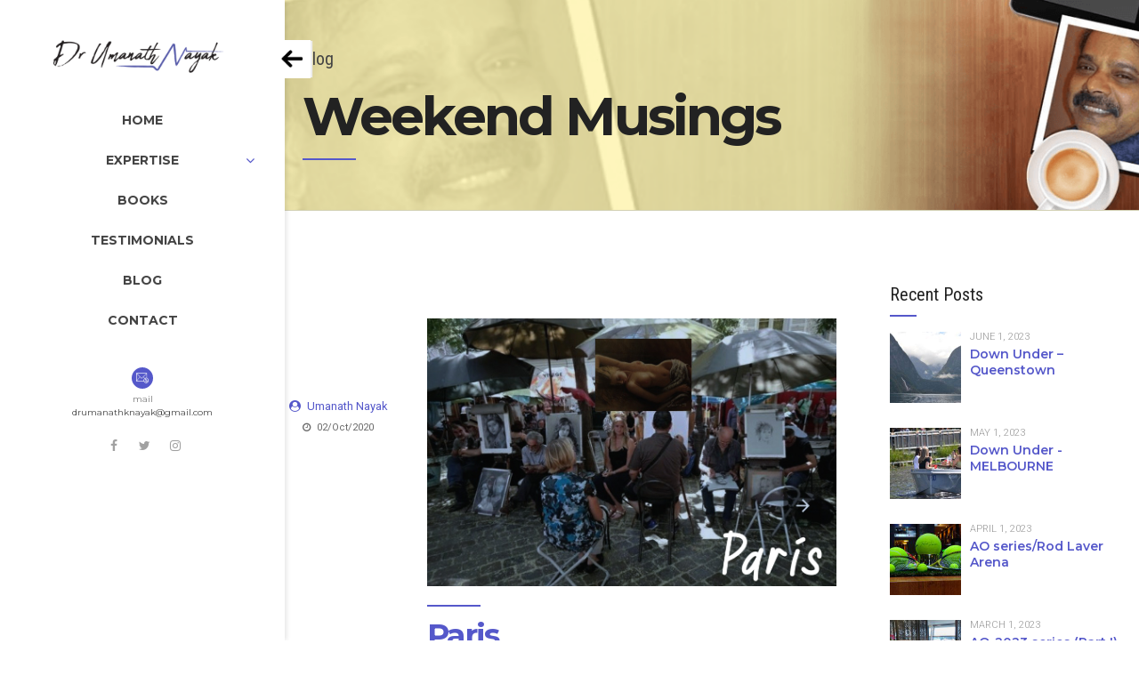

--- FILE ---
content_type: text/html; charset=UTF-8
request_url: https://umanathnayak.in/tag/montmartre/
body_size: 16663
content:
<!DOCTYPE html>
<html lang="en" data-bt-theme=" ">
<head>
	
	<meta name="description" content="Memories of an alluring encounter with a young, pretty French lady during a visit to the Artists&#039; quarter in Montmartre, Paris">		<meta charset="UTF-8">
		<meta name="viewport" content="width=device-width, initial-scale=1, maximum-scale=1, user-scalable=no">
		<meta name="mobile-web-app-capable" content="yes">
		<meta name="apple-mobile-web-app-capable" content="yes"><meta name='robots' content='index, follow, max-image-preview:large, max-snippet:-1, max-video-preview:-1' />

	<!-- This site is optimized with the Yoast SEO plugin v19.0 - https://yoast.com/wordpress/plugins/seo/ -->
	<title>Montmartre - Dr. Umanath Nayak</title>
	<meta name="description" content="Here are the blogs list with the tags Montmartre written by Dr. Umanath Nayak, the best Head and Neck Oncologist in Hyderabad" />
	<link rel="canonical" href="https://umanathnayak.in/tag/montmartre/" />
	<meta property="og:locale" content="en_US" />
	<meta property="og:type" content="article" />
	<meta property="og:title" content="Montmartre - Dr. Umanath Nayak" />
	<meta property="og:description" content="Here are the blogs list with the tags Montmartre written by Dr. Umanath Nayak, the best Head and Neck Oncologist in Hyderabad" />
	<meta property="og:url" content="https://umanathnayak.in/tag/montmartre/" />
	<meta property="og:site_name" content="Dr. Umanath Nayak" />
	<meta property="og:image" content="https://umanathnayak.in/wp-content/uploads/2020/02/a-1.png" />
	<meta property="og:image:width" content="1440" />
	<meta property="og:image:height" content="630" />
	<meta property="og:image:type" content="image/png" />
	<meta name="twitter:card" content="summary_large_image" />
	<meta name="twitter:site" content="@umanathnayak04" />
	<script type="application/ld+json" class="yoast-schema-graph">{"@context":"https://schema.org","@graph":[{"@type":"Organization","@id":"https://umanathnayak.in/#organization","name":"Dr. Umanath Nayak","url":"https://umanathnayak.in/","sameAs":["https://www.instagram.com/umanathnayak/","https://www.facebook.com/umanath.k.nayak","https://twitter.com/umanathnayak04"],"logo":{"@type":"ImageObject","inLanguage":"en","@id":"https://umanathnayak.in/#/schema/logo/image/","url":"https://umanathnayak.in/wp-content/uploads/2020/02/web-logo-1.png","contentUrl":"https://umanathnayak.in/wp-content/uploads/2020/02/web-logo-1.png","width":250,"height":60,"caption":"Dr. Umanath Nayak"},"image":{"@id":"https://umanathnayak.in/#/schema/logo/image/"}},{"@type":"WebSite","@id":"https://umanathnayak.in/#website","url":"https://umanathnayak.in/","name":"Dr. Umanath Nayak","description":"","publisher":{"@id":"https://umanathnayak.in/#organization"},"potentialAction":[{"@type":"SearchAction","target":{"@type":"EntryPoint","urlTemplate":"https://umanathnayak.in/?s={search_term_string}"},"query-input":"required name=search_term_string"}],"inLanguage":"en"},{"@type":"CollectionPage","@id":"https://umanathnayak.in/tag/montmartre/#webpage","url":"https://umanathnayak.in/tag/montmartre/","name":"Montmartre - Dr. Umanath Nayak","isPartOf":{"@id":"https://umanathnayak.in/#website"},"description":"Here are the blogs list with the tags Montmartre written by Dr. Umanath Nayak, the best Head and Neck Oncologist in Hyderabad","breadcrumb":{"@id":"https://umanathnayak.in/tag/montmartre/#breadcrumb"},"inLanguage":"en","potentialAction":[{"@type":"ReadAction","target":["https://umanathnayak.in/tag/montmartre/"]}]},{"@type":"BreadcrumbList","@id":"https://umanathnayak.in/tag/montmartre/#breadcrumb","itemListElement":[{"@type":"ListItem","position":1,"name":"Home","item":"https://umanathnayak.in/"},{"@type":"ListItem","position":2,"name":"Montmartre"}]}]}</script>
	<!-- / Yoast SEO plugin. -->


<link rel="alternate" type="application/rss+xml" title="Dr. Umanath Nayak &raquo; Feed" href="https://umanathnayak.in/feed/" />
<link rel="alternate" type="application/rss+xml" title="Dr. Umanath Nayak &raquo; Comments Feed" href="https://umanathnayak.in/comments/feed/" />
<link rel="alternate" type="application/rss+xml" title="Dr. Umanath Nayak &raquo; Montmartre Tag Feed" href="https://umanathnayak.in/tag/montmartre/feed/" />
<script type="text/javascript">
window._wpemojiSettings = {"baseUrl":"https:\/\/s.w.org\/images\/core\/emoji\/14.0.0\/72x72\/","ext":".png","svgUrl":"https:\/\/s.w.org\/images\/core\/emoji\/14.0.0\/svg\/","svgExt":".svg","source":{"concatemoji":"https:\/\/umanathnayak.in\/wp-includes\/js\/wp-emoji-release.min.js?ver=6.0.6"}};
/*! This file is auto-generated */
!function(e,a,t){var n,r,o,i=a.createElement("canvas"),p=i.getContext&&i.getContext("2d");function s(e,t){var a=String.fromCharCode,e=(p.clearRect(0,0,i.width,i.height),p.fillText(a.apply(this,e),0,0),i.toDataURL());return p.clearRect(0,0,i.width,i.height),p.fillText(a.apply(this,t),0,0),e===i.toDataURL()}function c(e){var t=a.createElement("script");t.src=e,t.defer=t.type="text/javascript",a.getElementsByTagName("head")[0].appendChild(t)}for(o=Array("flag","emoji"),t.supports={everything:!0,everythingExceptFlag:!0},r=0;r<o.length;r++)t.supports[o[r]]=function(e){if(!p||!p.fillText)return!1;switch(p.textBaseline="top",p.font="600 32px Arial",e){case"flag":return s([127987,65039,8205,9895,65039],[127987,65039,8203,9895,65039])?!1:!s([55356,56826,55356,56819],[55356,56826,8203,55356,56819])&&!s([55356,57332,56128,56423,56128,56418,56128,56421,56128,56430,56128,56423,56128,56447],[55356,57332,8203,56128,56423,8203,56128,56418,8203,56128,56421,8203,56128,56430,8203,56128,56423,8203,56128,56447]);case"emoji":return!s([129777,127995,8205,129778,127999],[129777,127995,8203,129778,127999])}return!1}(o[r]),t.supports.everything=t.supports.everything&&t.supports[o[r]],"flag"!==o[r]&&(t.supports.everythingExceptFlag=t.supports.everythingExceptFlag&&t.supports[o[r]]);t.supports.everythingExceptFlag=t.supports.everythingExceptFlag&&!t.supports.flag,t.DOMReady=!1,t.readyCallback=function(){t.DOMReady=!0},t.supports.everything||(n=function(){t.readyCallback()},a.addEventListener?(a.addEventListener("DOMContentLoaded",n,!1),e.addEventListener("load",n,!1)):(e.attachEvent("onload",n),a.attachEvent("onreadystatechange",function(){"complete"===a.readyState&&t.readyCallback()})),(e=t.source||{}).concatemoji?c(e.concatemoji):e.wpemoji&&e.twemoji&&(c(e.twemoji),c(e.wpemoji)))}(window,document,window._wpemojiSettings);
</script>
<script>window.bt_bb_preview = false</script><script>window.bt_bb_custom_elements = true;</script><style type="text/css">
img.wp-smiley,
img.emoji {
	display: inline !important;
	border: none !important;
	box-shadow: none !important;
	height: 1em !important;
	width: 1em !important;
	margin: 0 0.07em !important;
	vertical-align: -0.1em !important;
	background: none !important;
	padding: 0 !important;
}
</style>
	<link rel='stylesheet' id='wp-block-library-css'  href='https://umanathnayak.in/wp-includes/css/dist/block-library/style.min.css?ver=6.0.6' type='text/css' media='all' />
<link rel='stylesheet' id='wpforms-gutenberg-form-selector-css'  href='https://umanathnayak.in/wp-content/plugins/wpforms-lite/assets/css/wpforms-full.min.css?ver=1.7.4.2' type='text/css' media='all' />
<style id='global-styles-inline-css' type='text/css'>
body{--wp--preset--color--black: #000000;--wp--preset--color--cyan-bluish-gray: #abb8c3;--wp--preset--color--white: #ffffff;--wp--preset--color--pale-pink: #f78da7;--wp--preset--color--vivid-red: #cf2e2e;--wp--preset--color--luminous-vivid-orange: #ff6900;--wp--preset--color--luminous-vivid-amber: #fcb900;--wp--preset--color--light-green-cyan: #7bdcb5;--wp--preset--color--vivid-green-cyan: #00d084;--wp--preset--color--pale-cyan-blue: #8ed1fc;--wp--preset--color--vivid-cyan-blue: #0693e3;--wp--preset--color--vivid-purple: #9b51e0;--wp--preset--gradient--vivid-cyan-blue-to-vivid-purple: linear-gradient(135deg,rgba(6,147,227,1) 0%,rgb(155,81,224) 100%);--wp--preset--gradient--light-green-cyan-to-vivid-green-cyan: linear-gradient(135deg,rgb(122,220,180) 0%,rgb(0,208,130) 100%);--wp--preset--gradient--luminous-vivid-amber-to-luminous-vivid-orange: linear-gradient(135deg,rgba(252,185,0,1) 0%,rgba(255,105,0,1) 100%);--wp--preset--gradient--luminous-vivid-orange-to-vivid-red: linear-gradient(135deg,rgba(255,105,0,1) 0%,rgb(207,46,46) 100%);--wp--preset--gradient--very-light-gray-to-cyan-bluish-gray: linear-gradient(135deg,rgb(238,238,238) 0%,rgb(169,184,195) 100%);--wp--preset--gradient--cool-to-warm-spectrum: linear-gradient(135deg,rgb(74,234,220) 0%,rgb(151,120,209) 20%,rgb(207,42,186) 40%,rgb(238,44,130) 60%,rgb(251,105,98) 80%,rgb(254,248,76) 100%);--wp--preset--gradient--blush-light-purple: linear-gradient(135deg,rgb(255,206,236) 0%,rgb(152,150,240) 100%);--wp--preset--gradient--blush-bordeaux: linear-gradient(135deg,rgb(254,205,165) 0%,rgb(254,45,45) 50%,rgb(107,0,62) 100%);--wp--preset--gradient--luminous-dusk: linear-gradient(135deg,rgb(255,203,112) 0%,rgb(199,81,192) 50%,rgb(65,88,208) 100%);--wp--preset--gradient--pale-ocean: linear-gradient(135deg,rgb(255,245,203) 0%,rgb(182,227,212) 50%,rgb(51,167,181) 100%);--wp--preset--gradient--electric-grass: linear-gradient(135deg,rgb(202,248,128) 0%,rgb(113,206,126) 100%);--wp--preset--gradient--midnight: linear-gradient(135deg,rgb(2,3,129) 0%,rgb(40,116,252) 100%);--wp--preset--duotone--dark-grayscale: url('#wp-duotone-dark-grayscale');--wp--preset--duotone--grayscale: url('#wp-duotone-grayscale');--wp--preset--duotone--purple-yellow: url('#wp-duotone-purple-yellow');--wp--preset--duotone--blue-red: url('#wp-duotone-blue-red');--wp--preset--duotone--midnight: url('#wp-duotone-midnight');--wp--preset--duotone--magenta-yellow: url('#wp-duotone-magenta-yellow');--wp--preset--duotone--purple-green: url('#wp-duotone-purple-green');--wp--preset--duotone--blue-orange: url('#wp-duotone-blue-orange');--wp--preset--font-size--small: 13px;--wp--preset--font-size--medium: 20px;--wp--preset--font-size--large: 36px;--wp--preset--font-size--x-large: 42px;}.has-black-color{color: var(--wp--preset--color--black) !important;}.has-cyan-bluish-gray-color{color: var(--wp--preset--color--cyan-bluish-gray) !important;}.has-white-color{color: var(--wp--preset--color--white) !important;}.has-pale-pink-color{color: var(--wp--preset--color--pale-pink) !important;}.has-vivid-red-color{color: var(--wp--preset--color--vivid-red) !important;}.has-luminous-vivid-orange-color{color: var(--wp--preset--color--luminous-vivid-orange) !important;}.has-luminous-vivid-amber-color{color: var(--wp--preset--color--luminous-vivid-amber) !important;}.has-light-green-cyan-color{color: var(--wp--preset--color--light-green-cyan) !important;}.has-vivid-green-cyan-color{color: var(--wp--preset--color--vivid-green-cyan) !important;}.has-pale-cyan-blue-color{color: var(--wp--preset--color--pale-cyan-blue) !important;}.has-vivid-cyan-blue-color{color: var(--wp--preset--color--vivid-cyan-blue) !important;}.has-vivid-purple-color{color: var(--wp--preset--color--vivid-purple) !important;}.has-black-background-color{background-color: var(--wp--preset--color--black) !important;}.has-cyan-bluish-gray-background-color{background-color: var(--wp--preset--color--cyan-bluish-gray) !important;}.has-white-background-color{background-color: var(--wp--preset--color--white) !important;}.has-pale-pink-background-color{background-color: var(--wp--preset--color--pale-pink) !important;}.has-vivid-red-background-color{background-color: var(--wp--preset--color--vivid-red) !important;}.has-luminous-vivid-orange-background-color{background-color: var(--wp--preset--color--luminous-vivid-orange) !important;}.has-luminous-vivid-amber-background-color{background-color: var(--wp--preset--color--luminous-vivid-amber) !important;}.has-light-green-cyan-background-color{background-color: var(--wp--preset--color--light-green-cyan) !important;}.has-vivid-green-cyan-background-color{background-color: var(--wp--preset--color--vivid-green-cyan) !important;}.has-pale-cyan-blue-background-color{background-color: var(--wp--preset--color--pale-cyan-blue) !important;}.has-vivid-cyan-blue-background-color{background-color: var(--wp--preset--color--vivid-cyan-blue) !important;}.has-vivid-purple-background-color{background-color: var(--wp--preset--color--vivid-purple) !important;}.has-black-border-color{border-color: var(--wp--preset--color--black) !important;}.has-cyan-bluish-gray-border-color{border-color: var(--wp--preset--color--cyan-bluish-gray) !important;}.has-white-border-color{border-color: var(--wp--preset--color--white) !important;}.has-pale-pink-border-color{border-color: var(--wp--preset--color--pale-pink) !important;}.has-vivid-red-border-color{border-color: var(--wp--preset--color--vivid-red) !important;}.has-luminous-vivid-orange-border-color{border-color: var(--wp--preset--color--luminous-vivid-orange) !important;}.has-luminous-vivid-amber-border-color{border-color: var(--wp--preset--color--luminous-vivid-amber) !important;}.has-light-green-cyan-border-color{border-color: var(--wp--preset--color--light-green-cyan) !important;}.has-vivid-green-cyan-border-color{border-color: var(--wp--preset--color--vivid-green-cyan) !important;}.has-pale-cyan-blue-border-color{border-color: var(--wp--preset--color--pale-cyan-blue) !important;}.has-vivid-cyan-blue-border-color{border-color: var(--wp--preset--color--vivid-cyan-blue) !important;}.has-vivid-purple-border-color{border-color: var(--wp--preset--color--vivid-purple) !important;}.has-vivid-cyan-blue-to-vivid-purple-gradient-background{background: var(--wp--preset--gradient--vivid-cyan-blue-to-vivid-purple) !important;}.has-light-green-cyan-to-vivid-green-cyan-gradient-background{background: var(--wp--preset--gradient--light-green-cyan-to-vivid-green-cyan) !important;}.has-luminous-vivid-amber-to-luminous-vivid-orange-gradient-background{background: var(--wp--preset--gradient--luminous-vivid-amber-to-luminous-vivid-orange) !important;}.has-luminous-vivid-orange-to-vivid-red-gradient-background{background: var(--wp--preset--gradient--luminous-vivid-orange-to-vivid-red) !important;}.has-very-light-gray-to-cyan-bluish-gray-gradient-background{background: var(--wp--preset--gradient--very-light-gray-to-cyan-bluish-gray) !important;}.has-cool-to-warm-spectrum-gradient-background{background: var(--wp--preset--gradient--cool-to-warm-spectrum) !important;}.has-blush-light-purple-gradient-background{background: var(--wp--preset--gradient--blush-light-purple) !important;}.has-blush-bordeaux-gradient-background{background: var(--wp--preset--gradient--blush-bordeaux) !important;}.has-luminous-dusk-gradient-background{background: var(--wp--preset--gradient--luminous-dusk) !important;}.has-pale-ocean-gradient-background{background: var(--wp--preset--gradient--pale-ocean) !important;}.has-electric-grass-gradient-background{background: var(--wp--preset--gradient--electric-grass) !important;}.has-midnight-gradient-background{background: var(--wp--preset--gradient--midnight) !important;}.has-small-font-size{font-size: var(--wp--preset--font-size--small) !important;}.has-medium-font-size{font-size: var(--wp--preset--font-size--medium) !important;}.has-large-font-size{font-size: var(--wp--preset--font-size--large) !important;}.has-x-large-font-size{font-size: var(--wp--preset--font-size--x-large) !important;}
</style>
<link rel='stylesheet' id='contact-form-7-css'  href='https://umanathnayak.in/wp-content/plugins/contact-form-7/includes/css/styles.css?ver=5.5.6.1' type='text/css' media='all' />
<link rel='stylesheet' id='mptt-style-css'  href='https://umanathnayak.in/wp-content/plugins/mp-timetable/media/css/style.css?ver=2.4.6' type='text/css' media='all' />
<link rel='stylesheet' id='ppress-frontend-css'  href='https://umanathnayak.in/wp-content/plugins/wp-user-avatar/assets/css/frontend.min.css?ver=3.2.14' type='text/css' media='all' />
<link rel='stylesheet' id='ppress-flatpickr-css'  href='https://umanathnayak.in/wp-content/plugins/wp-user-avatar/assets/flatpickr/flatpickr.min.css?ver=3.2.14' type='text/css' media='all' />
<link rel='stylesheet' id='ppress-select2-css'  href='https://umanathnayak.in/wp-content/plugins/wp-user-avatar/assets/select2/select2.min.css?ver=6.0.6' type='text/css' media='all' />
<link rel='stylesheet' id='wws-public-style-css'  href='https://umanathnayak.in/wp-content/plugins/wordpress-whatsapp-support/assets/public/css/wws-public-style.css?v=1.5.1&#038;ver=6.0.6' type='text/css' media='all' />
<link rel='stylesheet' id='wws-public-style-template-css'  href='https://umanathnayak.in/wp-content/plugins/wordpress-whatsapp-support/assets/public/css/template-2.css?v=1.5.1&#038;ver=6.0.6' type='text/css' media='all' />
<link rel='stylesheet' id='medicare-style-css'  href='https://umanathnayak.in/wp-content/themes/medicare/style.css?ver=6.0.6' type='text/css' media='screen' />
<style id='medicare-style-inline-css' type='text/css'>
a:hover{ color: #5558ca;} select, input{font-family: Roboto;} body{font-family: Roboto;} h1, h2, h3, h4, h5, h6{ font-family: Montserrat;} a:hover{color: #5558ca;} .btLoader{ border-right: 2px solid #5558ca;} .btBreadCrumbs{ font-family: Roboto Condensed;} .btPageHeadline header .dash .headline:after{ background: #5558ca;} .btAccentColorBackground{background-color: #5558ca !important;} .btAleternateColorBackground{background-color: #5558ca !important;} .topTools .btIconWidgetIcon:hover .btIco .btIcoHolder em, .btIconWidget .btIconWidgetIcon:hover .btIco .btIcoHolder em{color: #5558ca !important;} .menuPort{font-family: Montserrat;} .menuPort nav ul li a:hover{color: #5558ca !important;} .menuPort nav > ul > li.menu-item-has-children > a:before{ border-bottom: 6px solid #5558ca;} .btMenuHorizontal .menuPort nav > ul > li.current-menu-ancestor > a, .btMenuHorizontal .menuPort nav > ul > li.current-menu-item > a{-webkit-box-shadow: 0 -3px 0 0 #5558ca inset; box-shadow: 0 -3px 0 0 #5558ca inset;} .btMenuHorizontal .menuPort nav > ul > li > ul li.current-menu-ancestor > a, .btMenuHorizontal .menuPort nav > ul > li > ul li.current-menu-item > a{color: #5558ca !important;} .btMenuVertical nav li.current-menu-ancestor > a, .btMenuVertical nav li.current-menu-item > a{color: #5558ca !important;} .subToggler:before{ color: #5558ca;} body.btMenuHorizontal .menuPort ul ul li:first-child > a{border-top: 3px solid #5558ca;} body.btMenuHorizontal .menuPort > nav > ul > li.btMenuWideDropdown > ul > li > a, body.btMenuHorizontal .menuPort > nav > ul > li.btMenuWideDropdown > ul > li:first-child > a{border-top: 3px solid #5558ca;} .btVerticalMenuTrigger:hover .btIco:before, .btVerticalMenuTrigger:hover .btIco:after{border-top-color: #5558ca;} .btVerticalMenuTrigger:hover .btIco .btIcoHolder:after{border-top-color: #5558ca;} @media (min-width: 1200px){.btMenuVerticalOn .btVerticalMenuTrigger .btIco a:before{color: #5558ca !important;} }.topBar .widget_search button:hover:before, .topBarInMenu .widget_search button:hover:before{color: #5558ca;} .btDarkSkin .topBar .widget_search button:hover:before, .btDarkSkin .topBarInMenu .widget_search button:hover:before, .btLightSkin .btDarkSkin .topBar .widget_search button:hover:before, .btLightSkin .btDarkSkin .topBarInMenu .widget_search button:hover:before{color: #5558ca;} .btLightSkin button:hover:before, .btDarkSkin .btLightSkin button:hover:before{color: #5558ca;} .topBarInLogoAreaCell{border: 0 solid #5558ca;} .topBarInLogoAreaCell .btSpecialHeaderIcon .btIconWidgetIcon .btIco .btIcoHolder:before, .topBarInLogoAreaCell .btSpecialHeaderIcon .btIconWidgetIcon .btIco .btIcoHolder:after{color: #5558ca;} .topTools.btTopToolsLeft .btIco .btIcoHolder{background-color: #5558ca;} .topTools.btTopToolsLeft .btIco .btIcoHolder:hover{background-color: #5558ca;} .topTools.btTopToolsLeft .btSpecialHeaderIcon .btIco .btIcoHolder{background-color: #5558ca;} .topTools.btTopToolsLeft .btSpecialHeaderIcon .btIco .btIcoHolder:hover{background-color: #5558ca;} .infoToggler:before{background-color: #5558ca; border: 1px solid #5558ca;} .infoToggler:after{ color: #5558ca; border: 1px solid #5558ca;} .infoToggler.on:after{ background-color: #5558ca;} .infoToggler.on:before{ color: #5558ca;} .btSiteFooter .menu li.btPageTop a:after{ color: #5558ca;} .btSiteFooter .menu a:hover{color: #5558ca;} .btCustomMenu ul li a:hover{color: #5558ca;} .btCustomMenu ul li.btPageTop a:after{ color: #5558ca;} .btInlineFooterMenu.btCustomMenu ul li > a{ color: #5558ca;} .btFooterWrap.btDarkSkin .btBox h4 .headline a:hover, .btFooterWrap.btLightSkin .btBox h4 .headline a:hover{color: #5558ca;} #boldSiteFooterWidgetsRow .btSpecialHeaderIcon .btIconWidgetIcon .btIco .btIcoHolder:before, #boldSiteFooterWidgetsRow .btSpecialHeaderIcon .btIconWidgetIcon .btIco .btIcoHolder:after{color: #5558ca;} .sticky .headline{color: #5558ca;} .headline a{color: #5558ca;} .single-portfolio h1, .single-post h1, .single-portfolio h2, .single-post h2{ color: #5558ca;} .portfolioItem dt, .btPortfolioSingleItemColumns dt{color: #5558ca;} .btArticleListItem.btBlogColumnView .btArticleListBodyAuthor a, .btPostSingleItemColumns .btArticleListBodyAuthor a{color: #5558ca !important;} .commentTxt p.edit-link a:hover, .commentTxt p.reply a:hover{color: #5558ca;} .btBox > h4{ font-family: Roboto Condensed;} .btBox > h4:after{ background-color: #5558ca;} .btBox ul li a:hover{color: #5558ca;} .btBox.widget_calendar table caption{background: #5558ca; font-family: Montserrat;} .btBox.widget_archive ul li a:hover, .btBox.widget_categories ul li a:hover, .btCustomMenu ul li a:hover{border-bottom: 1px solid #5558ca;} .btDarkSkin .btBox.widget_archive ul li a:hover, .btLightSkin .btDarkSkin .btBox.widget_archive ul li a:hover, .btDarkSkin .btBox.widget_categories ul li a:hover, .btLightSkin .btDarkSkin .btBox.widget_categories ul li a:hover{border-bottom: 1px solid #5558ca;} .btBox.widget_rss li a.rsswidget{font-family: Montserrat;} .btBox.widget_rss li cite:before{ color: #5558ca;} .btBox .btSearch button, .btBox .btSearch input[type=submit], form.woocommerce-product-search button, form.woocommerce-product-search input[type=submit]{ background: #5558ca;} .btBox .btSearch button:hover, form.woocommerce-product-search button:hover{background: #3235a0;} form.wpcf7-form input[type="text"], form.wpcf7-form input[type="password"], form.wpcf7-form input[type="email"], form.wpcf7-form input[type="date"], form.wpcf7-form textarea, form.wpcf7-form .fancy-select .trigger{ font-family: Roboto;} form.wpcf7-form input[type="text"]:focus, form.wpcf7-form input[type="password"]:focus, form.wpcf7-form input[type="email"]:focus, form.wpcf7-form input[type="date"]:focus, form.wpcf7-form textarea:focus, form.wpcf7-form .fancy-select .trigger.open{-webkit-box-shadow: 0 0 0 2px #5558ca inset; box-shadow: 0 0 0 2px #5558ca inset;} form.wpcf7-form p span.required:after, form.wpcf7-form p span.bt_bb_required:after{ color: #5558ca !important;} form.wpcf7-form .wpcf7-submit{ background-color: #5558ca;} form.wpcf7-form .wpcf7-submit:hover{background: #3235a0;} .fancy-select ul.options > li:hover{color: #5558ca;} .btBox .tagcloud a, .btTags ul a{ background: #5558ca;} .btBox .tagcloud a:hover, .btTags ul a:hover{background: #3235a0;} .recentTweets small:before{ color: #5558ca;} .btContentHolder blockquote{ font-family: Roboto;} .btContentHolder table tr th, .btContentHolder table thead tr th{background: #5558ca;} .post-password-form input[type="submit"]{ background: #5558ca; font-family: Montserrat;} .btPagination .paging a:hover:after{background: #5558ca;} .articleSideGutter a{color: #5558ca;} .comment-respond .btnOutline button[type="submit"]{font-family: Montserrat;} a#cancel-comment-reply-link{ font-family: Roboto;} a#cancel-comment-reply-link:hover{color: #5558ca;} span.btHighlight{ background-color: #5558ca;} a.btContinueReading{background: #5558ca;} a.btContinueReading:hover{background: #3235a0;} .btIco .btIcoHolder:before, .btIco .btIcoHolder:after{color: #5558ca;} .btDarkSkin .btTopToolsRight .btIconWidget:hover .btIco .btIcoHolder:before, .btDarkSkin .btTopToolsRight .btIconWidget:hover .btIco .btIcoHolder:after, .btLightSkin .btDarkSkin .btTopToolsRight .btIconWidget:hover .btIco .btIcoHolder:before, .btLightSkin .btDarkSkin .btTopToolsRight .btIconWidget:hover .btIco .btIcoHolder:after{color: #5558ca;} .btLightSkin .btTopToolsRight .btIconWidget:hover .btIco .btIcoHolder:before, .btLightSkin .btTopToolsRight .btIconWidget:hover .btIco .btIcoHolder:after, .btDarkSkin .btLightSkin .btTopToolsRight .btIconWidget:hover .btIco .btIcoHolder:before, .btDarkSkin .btLightSkin .btTopToolsRight .btIconWidget:hover .btIco .btIcoHolder:after{color: #5558ca;} .btIco.btIcoWhiteType .btIcoHolder em{ color: #5558ca;} .btIco.btIcoFilledType.btIcoAccentColor .btIcoHolder em, .btIco.btIcoOutlineType.btIcoAccentColor:hover .btIcoHolder em{-webkit-box-shadow: 0 0 0 1em #5558ca inset; box-shadow: 0 0 0 1em #5558ca inset;} .btIco.btIcoFilledType.btIcoAccentColor:hover .btIcoHolder em, .btIco.btIcoOutlineType.btIcoAccentColor .btIcoHolder em{-webkit-box-shadow: 0 0 0 1px #5558ca inset; box-shadow: 0 0 0 1px #5558ca inset;} .btIco.btIcoFilledType.btIcoAccentColor:hover .btIcoHolder:before, .btIco.btIcoFilledType.btIcoAccentColor:hover .btIcoHolder:after, .btIco.btIcoOutlineType.btIcoAccentColor .btIcoHolder:before, .btIco.btIcoOutlineType.btIcoAccentColor .btIcoHolder:after{color: #5558ca;} .btIco.btIcoFilledType.btIcoAccentColor.btIcoBigSize:hover .btIcoHolder em, .btIco.btIcoOutlineType.btIcoAccentColor.btIcoBigSize .btIcoHolder em{-webkit-box-shadow: 0 0 0 2px #5558ca inset; box-shadow: 0 0 0 2px #5558ca inset;} .btIco.btIcoFilledType.btIcoAlterColor .btIcoHolder em, .btIco.btIcoOutlineType.btIcoAlterColor:hover .btIcoHolder em{-webkit-box-shadow: 0 0 0 1em #5558ca inset; box-shadow: 0 0 0 1em #5558ca inset;} .btIco.btIcoFilledType.btIcoAlterColor:hover .btIcoHolder em, .btIco.btIcoOutlineType.btIcoAlterColor .btIcoHolder em{-webkit-box-shadow: 0 0 0 1px #5558ca inset; box-shadow: 0 0 0 1px #5558ca inset;} .btIco.btIcoFilledType.btIcoAlterColor:hover .btIcoHolder:before, .btIco.btIcoFilledType.btIcoAlterColor:hover .btIcoHolder:after, .btIco.btIcoOutlineType.btIcoAlterColor .btIcoHolder:before, .btIco.btIcoOutlineType.btIcoAlterColor .btIcoHolder:after{color: #5558ca;} .btIco.btIcoFilledType.btIcoAlterColor.btIcoBigSize:hover .btIcoHolder em, .btIco.btIcoOutlineType.btIcoAlterColor.btIcoBigSize .btIcoHolder em{-webkit-box-shadow: 0 0 0 2px #5558ca inset; box-shadow: 0 0 0 2px #5558ca inset;} .btLightSkin .btIco.btIcoDefaultType.btIcoAccentColor .btIcoHolder:before, .btLightSkin .btIco.btIcoDefaultType.btIcoAccentColor .btIcoHolder:after, .btLightSkin .btIco.btIcoDefaultType.btIcoDefaultColor:hover .btIcoHolder:before, .btLightSkin .btIco.btIcoDefaultType.btIcoDefaultColor:hover .btIcoHolder:after, .btDarkSkin .btLightSkin .btIco.btIcoDefaultType.btIcoAccentColor .btIcoHolder:before, .btDarkSkin .btLightSkin .btIco.btIcoDefaultType.btIcoAccentColor .btIcoHolder:after, .btDarkSkin .btLightSkin .btIco.btIcoDefaultType.btIcoDefaultColor:hover .btIcoHolder:before, .btDarkSkin .btLightSkin .btIco.btIcoDefaultType.btIcoDefaultColor:hover .btIcoHolder:after, .btDarkSkin .btIco.btIcoDefaultType.btIcoAccentColor .btIcoHolder:before, .btDarkSkin .btIco.btIcoDefaultType.btIcoAccentColor .btIcoHolder:after, .btDarkSkin .btIco.btIcoDefaultType.btIcoDefaultColor:hover .btIcoHolder:before, .btDarkSkin .btIco.btIcoDefaultType.btIcoDefaultColor:hover .btIcoHolder:after, .btLightSkin .btDarkSkin .btIco.btIcoDefaultType.btIcoAccentColor .btIcoHolder:before, .btLightSkin .btDarkSkin .btIco.btIcoDefaultType.btIcoAccentColor .btIcoHolder:after, .btLightSkin .btDarkSkin .btIco.btIcoDefaultType.btIcoDefaultColor:hover .btIcoHolder:before, .btLightSkin .btDarkSkin .btIco.btIcoDefaultType.btIcoDefaultColor:hover .btIcoHolder:after{color: #5558ca;} .btLightSkin .btIco.btIcoDefaultType.btIcoAlterColor .btIcoHolder:before, .btLightSkin .btIco.btIcoDefaultType.btIcoAlterColor .btIcoHolder:after, .btLightSkin .btIco.btIcoDefaultType.btIcoDefaultColor:hover .btIcoHolder:before, .btLightSkin .btIco.btIcoDefaultType.btIcoDefaultColor:hover .btIcoHolder:after, .btDarkSkin .btLightSkin .btIco.btIcoDefaultType.btIcoAlterColor .btIcoHolder:before, .btDarkSkin .btLightSkin .btIco.btIcoDefaultType.btIcoAlterColor .btIcoHolder:after, .btDarkSkin .btLightSkin .btIco.btIcoDefaultType.btIcoDefaultColor:hover .btIcoHolder:before, .btDarkSkin .btLightSkin .btIco.btIcoDefaultType.btIcoDefaultColor:hover .btIcoHolder:after, .btDarkSkin .btIco.btIcoDefaultType.btIcoAlterColor .btIcoHolder:before, .btDarkSkin .btIco.btIcoDefaultType.btIcoAlterColor .btIcoHolder:after, .btDarkSkin .btIco.btIcoDefaultType.btIcoDefaultColor:hover .btIcoHolder:before, .btDarkSkin .btIco.btIcoDefaultType.btIcoDefaultColor:hover .btIcoHolder:after, .btLightSkin .btDarkSkin .btIco.btIcoDefaultType.btIcoAlterColor .btIcoHolder:before, .btLightSkin .btDarkSkin .btIco.btIcoDefaultType.btIcoAlterColor .btIcoHolder:after, .btLightSkin .btDarkSkin .btIco.btIcoDefaultType.btIcoDefaultColor:hover .btIcoHolder:before, .btLightSkin .btDarkSkin .btIco.btIcoDefaultType.btIcoDefaultColor:hover .btIcoHolder:after{color: #5558ca;} .btAccentColorBackground .btIco.btIcoDefaultType.btIcoDefaultColor:hover .btIcoHolder:before, .btAccentColorBackground .btIco.btIcoDefaultType.btIcoDefaultColor:hover .btIcoHolder:after{color: #5558ca !important;} .btIcoAccentColor span{color: #5558ca;} .btIcoAlterColor span{color: #5558ca;} .btIcoDefaultColor:hover span{color: #5558ca;} .btCircleIcon.btAccentColorCircle.btFilledCircle, .btCircleIcon.btAccentColorCircle.btFilledCircle:hover{border-color: #5558ca; background-color: #5558ca;} .btCircleIcon.btAccentColorCircle.btHollowCircle, .btCircleIcon.btAccentColorCircle.btHollowCircle:hover{border-color: #5558ca; color: #5558ca;} .btCircleIcon.btAlternateColorCircle.btFilledCircle, .btCircleIcon.btAlternateColorCircle.btFilledCircle:hover{border-color: #5558ca; background-color: #5558ca;} .btCircleIcon.btAlternateColorCircle.btHollowCircle, .btCircleIcon.btAlternateColorCircle.btHollowCircle:hover{border-color: #5558ca; color: #5558ca;} .btnFilledStyle.btnAccentColor, .btnOutlineStyle.btnAccentColor:hover{background-color: #5558ca; border: 2px solid #5558ca;} .btnFilledStyle.btnAlternateColor, .btnOutlineStyle.btnAlternateColor:hover{background-color: #5558ca; border: 2px solid #5558ca;} .btnFilledStyle.btnAccentColor:hover{background-color: #3235a0; border: 2px solid #3235a0;} .btnFilledStyle.btnAlternateColor:hover{background-color: #3235a0; border: 2px solid #3235a0;} .btnOutlineStyle.btnAccentColor{ border: 2px solid #5558ca; color: #5558ca;} .btnOutlineStyle.btnAccentColor span, .btnOutlineStyle.btnAccentColor span:before, .btnOutlineStyle.btnAccentColor a, .btnOutlineStyle.btnAccentColor .btIco a:before, .btnOutlineStyle.btnAccentColor button{color: #5558ca !important;} .btnOutlineStyle.btnAlternateColor{ border: 2px solid #5558ca; color: #5558ca;} .btnOutlineStyle.btnAlternateColor span, .btnOutlineStyle.btnAlternateColor span:before, .btnOutlineStyle.btnAlternateColor a, .btnOutlineStyle.btnAlternateColor .btIco a:before, .btnOutlineStyle.btnAlternateColor button{color: #5558ca !important;} .btnBorderlessStyle.btnAccentColor span, .btnBorderlessStyle.btnNormalColor:hover span, .btnBorderlessStyle.btnAccentColor span:before, .btnBorderlessStyle.btnNormalColor:hover span:before, .btnBorderlessStyle.btnAccentColor a, .btnBorderlessStyle.btnNormalColor:hover a, .btnBorderlessStyle.btnAccentColor .btIco a:before, .btnBorderlessStyle.btnNormalColor:hover .btIco a:before, .btnBorderlessStyle.btnAccentColor button, .btnBorderlessStyle.btnNormalColor:hover button{color: #5558ca;} .btnBorderlessStyle.btnAlternateColor span, .btnBorderlessStyle.btnAlternateColor span:before, .btnBorderlessStyle.btnAlternateColor a, .btnBorderlessStyle.btnAlternateColor .btIco a:before, .btnBorderlessStyle.btnAlternateColor button{color: #5558ca;} .btCounterHolder{font-family: Montserrat;} .btProgressContent .btProgressAnim{background-color: #5558ca;} .btProgressBarLineStyle .btProgressContent .btProgressAnim{ color: #5558ca; border-bottom: 4px solid #5558ca;} .captionTxt:before{color: #5558ca;} .btPriceTable .btPriceTableHeader{background: #5558ca;} .btLightSkin .btDarkSkin .btPriceTableSticker, .btDarkSkin .btLightSkin .btDarkSkin .btPriceTableSticker{background: #5558ca;} .btDarkSkin .btDarkSkin .btPriceTableSticker, .btLightSkin .btDarkSkin .btDarkSkin .btPriceTableSticker{ color: #5558ca;} .header .btSuperTitle{font-family: Roboto Condensed;} .header .btSubTitle{font-family: Roboto;} .btLightSkin .btAlternateDash.btDash .dash:after, .btLightSkin .btAlternateDash.btDash .dash:before, .btDarkSkin .btLightSkin .btAlternateDash.btDash .dash:after, .btDarkSkin .btLightSkin .btAlternateDash.btDash .dash:before, .btDarkSkin .btAlternateDash.btDash .dash:after, .btDarkSkin .btAlternateDash.btDash .dash:before, .btLightSkin .btDarkSkin .btAlternateDash.btDash .dash:after, .btLightSkin .btDarkSkin .btAlternateDash.btDash .dash:before{-webkit-box-shadow: 0 2px 0 0 #5558ca inset; box-shadow: 0 2px 0 0 #5558ca inset;} .btLightSkin .btAccentDash.btDash .dash:after, .btLightSkin .btAccentDash.btDash .dash:before, .btDarkSkin .btLightSkin .btAccentDash.btDash .dash:after, .btDarkSkin .btLightSkin .btAccentDash.btDash .dash:before, .btDarkSkin .btAccentDash.btDash .dash:after, .btDarkSkin .btAccentDash.btDash .dash:before, .btLightSkin .btDarkSkin .btAccentDash.btDash .dash:after, .btLightSkin .btDarkSkin .btAccentDash.btDash .dash:before{-webkit-box-shadow: 0 2px 0 0 #5558ca inset; box-shadow: 0 2px 0 0 #5558ca inset;} .header.small .dash:after, .header.small .dash:before{-webkit-box-shadow: 0 1px 0 0 #5558ca inset; box-shadow: 0 1px 0 0 #5558ca inset;} .btGridContent .header .btSuperTitle a:hover{color: #5558ca;} .btCatFilter{ font-family: Montserrat;} .btCatFilter .btCatFilterItem:after{ background: #5558ca;} .btCatFilter .btCatFilterItem:hover{color: #5558ca;} .btMediaBox.btQuote, .btMediaBox.btLink{background-color: #5558ca;} h4.nbs.nsPrev a:hover:before, h4.nbs.nsNext a:hover:after{background-color: #5558ca;} .btGhost h4.nbs.nsPrev a:hover:before, .btGhost h4.nbs.nsNext a:hover:after{background-color: #5558ca !important;} .slided .slick-dots li.slick-active button, .slided .slick-dots li.slick-active button:hover, .btDarkSkin .slided .slick-dots li.slick-active button, .btLightSkin .btDarkSkin .slided .slick-dots li.slick-active button, .btDarkSkin .slided .slick-dots li.slick-active button:hover, .btLightSkin .btDarkSkin .slided .slick-dots li.slick-active button:hover{background-color: #5558ca;} .btGetInfo{ background: #5558ca;} .btCloseGhost .btIco .btIcoHolder:after{color: #5558ca;} .btInfoBarMeta p strong{color: #5558ca;} .btLightSkin .tabsHeader li.on span, .btDarkSkin .btLightSkin .tabsHeader li.on span, .btLightSkin .tabsHeader li.on a, .btDarkSkin .btLightSkin .tabsHeader li.on a{-webkit-box-shadow: 0 -2px 0 0 #5558ca inset; box-shadow: 0 -2px 0 0 #5558ca inset;} .btLightSkin .tabsVertical .tabAccordionTitle.on, .btDarkSkin .btLightSkin .tabsVertical .tabAccordionTitle.on, .btDarkSkin .tabsVertical .tabAccordionTitle.on, .btLightSkin .btDarkSkin .tabsVertical .tabAccordionTitle.on{background-color: #5558ca; -webkit-box-shadow: -52px 0 0 #3235a0 inset; box-shadow: -52px 0 0 #3235a0 inset;} .tabsVertical .tabAccordionTitle:before{color: #5558ca;} .tabAccordionTitle.on{background: #5558ca;} .btSingleLatestPostFooter a.btArticleComments{border-left: 1px solid #5558ca;} .demos span{background-color: #5558ca;} .btWorkingHoursInnerLink a{background-color: #5558ca;} .btWorkingHoursInnerLink a:hover{background-color: #5558ca;} .btDarkSkin .btGoogleMapsWrap, .btLightSkin .btDarkSkin .btGoogleMapsWrap{background-color: #5558ca;} span.btInfoPaneToggler{background-color: #5558ca;} input[type="text"], input[type="password"], input[type="email"], input[type="date"], input[type="tel"], textarea, .fancy-select .trigger, .select2-container .select2-choice{font-family: Roboto;} input[type="text"]:focus, input[type="password"]:focus, input[type="email"]:focus, input[type="tel"]:focus, textarea:focus, .fancy-select .trigger.open, .select2-container.select2-dropdown-open .select2-choice{-webkit-box-shadow: 0 0 0 2px #5558ca inset; box-shadow: 0 0 0 2px #5558ca inset;} .btSpecTypeDropdown .fancy-select .trigger.open{-webkit-box-shadow: 0 0 0 2px #5558ca inset; box-shadow: 0 0 0 2px #5558ca inset;} .wCheckBox:before{background-color: #5558ca;} .btCustomList li a:before{ color: #5558ca;} .btCustomList li a:hover:before{ background-color: #5558ca;} .btLightSkin .btCustomList li a:hover, .btDarkSkin .btLightSkin .btCustomList li a:hover, .btDarkSkin .btCustomList li a:hover, .btLightSkin .btDarkSkin .btCustomList li a:hover{background-color: #5558ca;} .btLightSkin .btCustomList li a:hover:before, .btDarkSkin .btLightSkin .btCustomList li a:hover:before, .btDarkSkin .btCustomList li a:hover:before, .btLightSkin .btDarkSkin .btCustomList li a:hover:before{background-color: #3235a0;} div.wpcf7-validation-errors{border-color: #5558ca; color: #5558ca;} .ui-datepicker.ui-widget, .btDatePicker#ui-datepicker-div{font-family: Roboto;} .ui-datepicker.ui-widget .ui-datepicker-header{background: #5558ca;} .ui-datepicker.ui-widget tbody tr td a.ui-state-default.ui-state-active{-webkit-box-shadow: 0 0 0 20px #5558ca inset; box-shadow: 0 0 0 20px #5558ca inset;} .ui-datepicker.ui-widget tbody tr td a.ui-state-default.ui-state-highlight{-webkit-box-shadow: 0 0 0 20px #5558ca inset; box-shadow: 0 0 0 20px #5558ca inset;} .ui-datepicker.ui-widget tbody tr td a.ui-state-default.ui-state-hover{-webkit-box-shadow: 0 0 0 2px #5558ca inset; box-shadow: 0 0 0 2px #5558ca inset; color: #5558ca;} .slick-dots li.slick-active button, .slick-dots li.slick-active button:hover{background-color: #5558ca !important;} button.slick-arrow{ background: #5558ca;} button.slick-arrow:hover{background-color: #5558ca;} .btLightSkin button.slick-arrow:hover, .btDarkSkin .btLightSkin button.slick-arrow:hover, .btDarkSkin button.slick-arrow:hover, .btLightSkin .btDarkSkin button.slick-arrow:hover{background-color: #5558ca;} .bt_bb_arrows_size_large button.slick-arrow:after{ -webkit-box-shadow: 0 0 0 1px #5558ca inset; box-shadow: 0 0 0 1px #5558ca inset;} .bt_bb_arrows_size_large button.slick-arrow:hover:after{-webkit-box-shadow: 0 0 0 1em #5558ca inset; box-shadow: 0 0 0 1em #5558ca inset;} .bt_bb_color_scheme_2 .bt_bb_arrows_size_large button.slick-arrow:hover:before, .bt_bb_color_scheme_5 .bt_bb_arrows_size_large button.slick-arrow:hover:before{color: #5558ca;} .wpcf7-form input:not([type='checkbox']):not([type='radio']).wpcf7-submit{ font-family: Roboto; background: #5558ca;} .wpcf7-form input:not([type='checkbox']):not([type='radio']).wpcf7-submit:hover{background: #3235a0 !important;} .wpcf7-form .btAlterSubmit input:not([type='checkbox']):not([type='radio']).wpcf7-submit{background: #5558ca;} .wpcf7-form .btAlterSubmit input:not([type='checkbox']):not([type='radio']).wpcf7-submit:hover{background: #3235a0 !important;} div.wpcf7 .btSubscribe input[type='submit']{ background: #5558ca !important;} div.wpcf7 .btFooterSubscribe input[type='submit']{ background: #5558ca !important;} div.wpcf7 .btFooterSubscribe input[type='submit']:hover{background: #3235a0;} .bt_bb_progress_bar_advanced > p{ font-family: Montserrat;} .btLightSkin .bt_bb_features_table table thead tr th, .btDarkSkin .btLightSkin .bt_bb_features_table table thead tr th{border-bottom-color: #5558ca;} .btDarkSkin .bt_bb_features_table table thead tr th, .btLightSkin .btDarkSkin .bt_bb_features_table table thead tr th{border-bottom-color: #5558ca;} .bt_bb_features_table table tbody tr td .bt_bb_features_table_yes:after{ color: #5558ca;} .bt_bb_masonry_image_grid .bt_bb_grid_item .bt_bb_grid_item_inner_image:after{ color: #5558ca;} .bt_bb_post_grid_loader{ border-right: 2px solid #5558ca;} .bt_bb_post_grid_filter{ font-family: Montserrat;} .bt_bb_post_grid_filter .bt_bb_post_grid_filter_item:after{ background: #5558ca;} .bt_bb_post_grid_filter .bt_bb_post_grid_filter_item:hover{color: #5558ca;} .bt_bb_masonry_portfolio_grid .bt_bb_masonry_post_grid_content .bt_bb_grid_item .bt_bb_grid_item_post_content .bt_bb_grid_item_category{font-family: Roboto Condensed;} .bt_bb_masonry_portfolio_grid .bt_bb_masonry_post_grid_content .bt_bb_grid_item .bt_bb_grid_item_post_content .bt_bb_grid_item_post_title a{color: #5558ca;} .bt_bb_masonry_portfolio_grid .bt_bb_masonry_post_grid_content .bt_bb_grid_item .bt_bb_grid_item_post_content .bt_bb_grid_item_post_title:before{ background: #5558ca;} .bt_bb_masonry_portfolio_grid .bt_bb_masonry_post_grid_content .bt_bb_grid_item .bt_bb_grid_item_post_content .bt_bb_grid_item_meta{ font-family: Roboto;} .bt_bb_masonry_portfolio_grid .bt_bb_masonry_post_grid_content .bt_bb_grid_item .bt_bb_grid_item_post_content .bt_bb_grid_item_post_share .btIco:hover .btIcoHolder:after{color: #5558ca;} .bt_bb_masonry_portfolio_tiles .bt_bb_grid_item .bt_bb_grid_item_inner .bt_bb_grid_item_inner_content .bt_bb_grid_item_post_title:before{ color: #5558ca;} .bt_bb_masonry_portfolio_tiles .bt_bb_grid_item .bt_bb_grid_item_inner .bt_bb_grid_item_inner_content .bt_bb_grid_item_post_title + .bt_bb_grid_item_post_excerpt:before{ background: #5558ca;} .bt_bb_twitter .bt_bb_twitter_item a{color: #5558ca;} .bt_bb_slider .slick-dots li.slick-active button, .bt_bb_slider .slick-dots li.slick-active button:hover, .btDarkSkin .bt_bb_slider .slick-dots li.slick-active button, .btLightSkin .btDarkSkin .bt_bb_slider .slick-dots li.slick-active button, .btDarkSkin .bt_bb_slider .slick-dots li.slick-active button:hover, .btLightSkin .btDarkSkin .bt_bb_slider .slick-dots li.slick-active button:hover{background-color: #5558ca;} .mfp-gallery button.mfp-close{ color: #5558ca;} .mfp-gallery button.mfp-arrow:hover{background: #5558ca;} .btSidebar .btIconWidget .btIconWidgetContent .btIconWidgetTitle{font-family: Montserrat;} .btSidebar .btIconWidget.btSpecialHeaderIcon .btIconWidgetIcon .btIco .btIcoHolder:before, .btSidebar .btIconWidget.btSpecialHeaderIcon .btIconWidgetIcon .btIco .btIcoHolder:after{color: #5558ca;} .bt_bb_before_after_image .bt_bb_before_after_image-horizontal .bt_bb_before_after_image-handle:hover{background: #5558ca;} .bt_bb_before_after_image .bt_bb_before_after_image-container.active .bt_bb_before_after_image-handle{background: #5558ca;} .bt_bb_before_after_image .bt_bb_before_after_image_block{ background: #5558ca;} .bt_bb_before_after_image .bt_bb_before_after_image_block .bt_bb_before_after_image_headline{font-family: Montserrat;} .bt_bb_before_after_image .bt_bb_before_after_image_block .bt_bb_before_after_image_headline:after{background: #5558ca;} .mptt-shortcode-wrapper .mptt-shortcode-table tbody .mptt-event-container{background-color: #5558ca;} .mptt-shortcode-wrapper .mptt-shortcode-table tbody .mptt-event-container:hover{background-color: #5558ca;} .btNewsletter .btNewsletterColumn input:focus{-webkit-box-shadow: 0 0 0 3px #5558ca !important; box-shadow: 0 0 0 3px #5558ca !important;} .btNewsletter .btNewsletterButton input{background: #5558ca !important;} .btNewsletter .btNewsletterButton input:hover{background: #3235a0 !important; -webkit-box-shadow: 0 0 0 3em #3235a0 inset; box-shadow: 0 0 0 3em #3235a0 inset;} .btAnimNav li.btAnimNavNext:hover, .btAnimNav li.btAnimNavPrev:hover{color: #5558ca;} .headline strong.animate{ color: #5558ca;} .headline b.animate{ color: #5558ca;} p.demo_store{ background-color: #5558ca;} .woocommerce .woocommerce-error, .woocommerce .woocommerce-info, .woocommerce .woocommerce-message{ border-top: 2px solid #5558ca;} .woocommerce .woocommerce-info a:not(.button), .woocommerce .woocommerce-message a:not(.button){color: #5558ca;} .woocommerce .woocommerce-message{border-top-color: #5558ca;} .woocommerce .woocommerce-message:before{color: #5558ca;} .woocommerce .woocommerce-info{border-top-color: #5558ca;} .woocommerce .woocommerce-info:before{color: #5558ca;} .woocommerce div.product .stock{color: #5558ca;} nav.woocommerce-pagination ul li a:focus, nav.woocommerce-pagination ul li a:hover{background: #5558ca;} nav.woocommerce-pagination ul li a.next, nav.woocommerce-pagination ul li a.prev{background: #5558ca;} nav.woocommerce-pagination ul li a.next:hover, nav.woocommerce-pagination ul li a.prev:hover{ background: #5558ca;} .woocommerce #respond input#submit, .woocommerce button.button.single_add_to_cart_button, .woocommerce .button.single_add_to_cart_button, .woocommerce input.button, .woocommerce button.button, .woocommerce .widget_price_filter .price_slider_amount .button, .woocommerce p.buttons a.button, .woocommerce .woocommerce-message a.button, button[name="calc_shipping"]{ color: #5558ca; border: 2px solid #5558ca;} .woocommerce #respond input#submit:hover, .woocommerce a.button:hover, .woocommerce button.button:hover, .woocommerce input.button:hover, .woocommerce p.buttons a.button:hover, .widget_price_filter .price_slider_amount .button:hover{background-color: #5558ca;} .woocommerce .woocommerce-message a.button, .woocommerce a.button.wc-forward, .woocommerce #review_form .form-submit input[type="submit"]#submit, .woocommerce .shop_table.cart td.actions input[type="submit"], .woocommerce .shop_table.cart td.actions button[type="submit"], .woocommerce .login input[type="submit"], .woocommerce input.button[name="register"], .woocommerce input.button[name="save_address"], .woocommerce p.buttons a.button{background-color: #5558ca;} .woocommerce .woocommerce-message a.button:hover, .woocommerce a.button.wc-forward:hover, .woocommerce #review_form .form-submit input[type="submit"]#submit:hover, .woocommerce .shop_table.cart td.actions input[type="submit"]:hover, .woocommerce .shop_table.cart td.actions button[type="submit"]:hover, .woocommerce .login input[type="submit"]:hover, .woocommerce input.button[name="register"]:hover, .woocommerce input.button[name="save_address"]:hover, .woocommerce p.buttons a.button:hover, button[name="calc_shipping"]:hover{background-color: #3235a0; border-color: #3235a0;} .woocommerce #respond input#submit.alt, .woocommerce a.button.alt, .woocommerce button.button.alt, .woocommerce input.button.alt{background-color: #5558ca;} .woocommerce #respond input#submit.alt:hover, .woocommerce a.button.alt:hover, .woocommerce button.button.alt:hover, .woocommerce input.button.alt:hover{ color: #5558ca !important;} .woocommerce #respond input#submit.alt.disabled, .woocommerce #respond input#submit.alt.disabled:hover, .woocommerce #respond input#submit.alt:disabled, .woocommerce #respond input#submit.alt:disabled:hover, .woocommerce #respond input#submit.alt:disabled[disabled], .woocommerce #respond input#submit.alt:disabled[disabled]:hover, .woocommerce a.button.alt.disabled, .woocommerce a.button.alt.disabled:hover, .woocommerce a.button.alt:disabled, .woocommerce a.button.alt:disabled:hover, .woocommerce a.button.alt:disabled[disabled], .woocommerce a.button.alt:disabled[disabled]:hover, .woocommerce button.button.alt.disabled, .woocommerce button.button.alt.disabled:hover, .woocommerce button.button.alt:disabled, .woocommerce button.button.alt:disabled:hover, .woocommerce button.button.alt:disabled[disabled], .woocommerce button.button.alt:disabled[disabled]:hover, .woocommerce input.button.alt.disabled, .woocommerce input.button.alt.disabled:hover, .woocommerce input.button.alt:disabled, .woocommerce input.button.alt:disabled:hover, .woocommerce input.button.alt:disabled[disabled], .woocommerce input.button.alt:disabled[disabled]:hover{background-color: #5558ca;} .woocommerce .star-rating span:before{ color: #5558ca;} .woocommerce p.stars a[class^="star-"].active:after, .woocommerce p.stars a[class^="star-"]:hover:after{color: #5558ca;} .btLightSkin.woocommerce ul.cart_list li .headline a:hover, .btDarkSkin .btLightSkin.woocommerce ul.cart_list li .headline a:hover, .btLightSkin.woocommerce ul.product_list_widget li .headline a:hover, .btDarkSkin .btLightSkin.woocommerce ul.product_list_widget li .headline a:hover, .btDarkSkin.woocommerce ul.cart_list li .headline a:hover, .btLightSkin .btDarkSkin.woocommerce ul.cart_list li .headline a:hover, .btDarkSkin.woocommerce ul.product_list_widget li .headline a:hover, .btLightSkin .btDarkSkin.woocommerce ul.product_list_widget li .headline a:hover{color: #5558ca;} .btFooterWrap.btDarkSkin ul.cart_list li .headline a:hover, .btFooterWrap.btLightSkin ul.cart_list li .headline a:hover, .btFooterWrap.btDarkSkin ul.product_list_widget li .headline a:hover, .btFooterWrap.btLightSkin ul.product_list_widget li .headline a:hover{color: #5558ca !important;} .woocommerce .widget_shopping_cart .total, .woocommerce.widget_shopping_cart .total{border-top: 2px solid #5558ca;} .woocommerce .widget_shopping_cart .cart_list li a.remove:hover, .woocommerce.widget_shopping_cart .cart_list li a.remove:hover{background-color: #5558ca;} .woocommerce .widget_price_filter .ui-slider .ui-slider-handle{ background-color: #5558ca;} .woocommerce-cart .cart-collaterals .cart_totals .discount td{color: #5558ca;} .woocommerce .product_meta .posted_in:before{ color: #5558ca;} .woocommerce .product_meta .posted_in a{color: #5558ca;} .woocommerce form.woocommerce-product-search input[type="submit"]{ background-color: #5558ca;} td.product-remove a.remove{ color: #5558ca; border: 1px solid #5558ca;} td.product-remove a.remove:hover{background-color: #5558ca;} .woocommerce .wc-proceed-to-checkout a.button{ border: 2px solid #5558ca;} .woocommerce p.lost_password:before{ color: #5558ca;} .woocommerce form.login p.lost_password a:hover{color: #5558ca;} .woocommerce header.title .edit{ color: #5558ca;} .woocommerce .widget_layered_nav ul li.chosen a:hover:before, .woocommerce .widget_layered_nav_filters ul li a:hover:before{background-color: #5558ca;} a.reset_variations:hover{color: #5558ca;} .btLightSkin.woocommerce .product .headline a:hover, .btDarkSkin .btLightSkin.woocommerce .product .headline a:hover, .btDarkSkin.woocommerce .product .headline a:hover, .btLightSkin .btDarkSkin.woocommerce .product .headline a:hover{color: #5558ca;} .woocommerce a.button.wc-backward{ background-color: #5558ca;} .woocommerce a.button.wc-backward:hover{background-color: #3235a0;} .woocommerce-MyAccount-navigation ul{ font-family: "Montserrat";} .woocommerce-MyAccount-navigation ul li a:after{ background: #5558ca;} .woocommerce-MyAccount-navigation ul li a:hover{color: #5558ca;} form fieldset legend{ font-family: Montserrat;} .btQuoteBooking .btContactNext{ background-color: #5558ca; border: 2px solid #5558ca;} .btQuoteBooking .btContactNext:hover, .btQuoteBooking .btContactNext:active{background-color: #3235a0; border: 2px solid #3235a0;} .btQuoteBooking .btQuoteSwitch:hover{-webkit-box-shadow: 0 0 0 #5558ca inset,0 1px 5px rgba(0,0,0,.2); box-shadow: 0 0 0 #5558ca inset,0 1px 5px rgba(0,0,0,.2);} .btQuoteBooking .btQuoteSwitch.on .btQuoteSwitchInner{ background: #5558ca;} .btQuoteBooking input[type="text"], .btQuoteBooking input[type="email"], .btQuoteBooking input[type="password"], .btQuoteBooking textarea, .btQuoteBooking .fancy-select .trigger, .btQuoteBooking .dd.ddcommon .ddTitleText{ font-family: Roboto;} .btQuoteBooking input[type="text"]:focus, .btQuoteBooking input[type="email"]:focus, .btQuoteBooking input[type="password"]:focus, .btQuoteBooking textarea:focus, .btQuoteBooking .fancy-select .trigger.open, .btQuoteBooking .dd.ddcommon.borderRadiusTp .ddTitleText{-webkit-box-shadow: 0 0 0 2px #5558ca inset; box-shadow: 0 0 0 2px #5558ca inset;} .btQuoteBooking .btQuoteItem textarea{ font-family: Roboto;} .btQuoteBooking .ui-slider .ui-slider-handle{ background: #5558ca;} .btQuoteBooking .btQuoteBookingForm .btQuoteTotal{ background: #5558ca;} .btQuoteBooking .btQuoteTotalCurrency{ background: #3235a0;} .btQuoteBooking .btQuoteTotalCalc{ background: #3235a0;} .btQuoteBooking .btContactFieldMandatory:after{ color: #5558ca;} .btQuoteBooking .btContactFieldMandatory.btContactFieldError input, .btQuoteBooking .btContactFieldMandatory.btContactFieldError textarea{border: 1px solid #5558ca; -webkit-box-shadow: 0 0 0 1px #5558ca inset; box-shadow: 0 0 0 1px #5558ca inset;} .btQuoteBooking .btContactFieldMandatory.btContactFieldError .dd.ddcommon.borderRadius .ddTitleText{border: 1px solid #5558ca; -webkit-box-shadow: 0 0 0 1px #5558ca inset; box-shadow: 0 0 0 1px #5558ca inset;} .btQuoteBooking .btContactFieldMandatory.btContactFieldError .dd.ddcommon.borderRadius:hover .ddTitleText{-webkit-box-shadow: 0 0 0 1px #5558ca inset,0 0 0 #5558ca inset,0 1px 5px rgba(0,0,0,.2); box-shadow: 0 0 0 1px #5558ca inset,0 0 0 #5558ca inset,0 1px 5px rgba(0,0,0,.2);} .btQuoteBooking .btContactFieldMandatory.btContactFieldError input:focus, .btQuoteBooking .btContactFieldMandatory.btContactFieldError textarea:focus{-webkit-box-shadow: 0 0 0 1px #5558ca inset,5px 0 0 #5558ca inset,0 1px 5px rgba(0,0,0,.2); box-shadow: 0 0 0 1px #5558ca inset,5px 0 0 #5558ca inset,0 1px 5px rgba(0,0,0,.2);} .btQuoteBooking .btContactFieldMandatory.btContactFieldError .dd.ddcommon.borderRadiusTp .ddTitleText{-webkit-box-shadow: 0 0 0 1px #5558ca inset,5px 0 0 #5558ca inset,0 1px 5px rgba(0,0,0,.2); box-shadow: 0 0 0 1px #5558ca inset,5px 0 0 #5558ca inset,0 1px 5px rgba(0,0,0,.2);} .btQuoteBooking .btSubmitMessage{color: #5558ca;} .btDatePicker .ui-datepicker-header{ background-color: #5558ca;} .btQuoteBooking .btContactSubmit{ background-color: #5558ca; border: 2px solid #5558ca;} .btQuoteBooking .btContactSubmit:hover{background-color: #3235a0; border: 2px solid #3235a0;} .btPayPalButton:hover{-webkit-box-shadow: 0 0 0 #5558ca inset,0 1px 5px rgba(0,0,0,.2); box-shadow: 0 0 0 #5558ca inset,0 1px 5px rgba(0,0,0,.2);} @media (max-width: 992px){.header.small .dash:after, .header.small .dash:before{-webkit-box-shadow: 0 1px 0 0 #5558ca inset; box-shadow: 0 1px 0 0 #5558ca inset;} }@media (max-width: 767px){.btArticleListItem .btArticleFooter .btShareArticle:before{ background-color: #5558ca;} }.wp-block-button__link:hover{color: #5558ca !important;}
</style>
<link rel='stylesheet' id='medicare-print-css'  href='https://umanathnayak.in/wp-content/themes/medicare/print.css?ver=6.0.6' type='text/css' media='print' />
<link rel='stylesheet' id='medicare-magnific-popup-css'  href='https://umanathnayak.in/wp-content/themes/medicare/magnific-popup.css?ver=6.0.6' type='text/css' media='screen' />
<link rel='stylesheet' id='medicare-fonts-css'  href='https://fonts.googleapis.com/css?family=Roboto%3A100%2C200%2C300%2C400%2C500%2C600%2C700%2C800%2C900%2C100italic%2C200italic%2C300italic%2C400italic%2C500italic%2C600italic%2C700italic%2C800italic%2C900italic%7CMontserrat%3A100%2C200%2C300%2C400%2C500%2C600%2C700%2C800%2C900%2C100italic%2C200italic%2C300italic%2C400italic%2C500italic%2C600italic%2C700italic%2C800italic%2C900italic%7CMontserrat%3A100%2C200%2C300%2C400%2C500%2C600%2C700%2C800%2C900%2C100italic%2C200italic%2C300italic%2C400italic%2C500italic%2C600italic%2C700italic%2C800italic%2C900italic%7CRoboto%3A100%2C200%2C300%2C400%2C500%2C600%2C700%2C800%2C900%2C100italic%2C200italic%2C300italic%2C400italic%2C500italic%2C600italic%2C700italic%2C800italic%2C900italic%7CRoboto+Condensed%3A100%2C200%2C300%2C400%2C500%2C600%2C700%2C800%2C900%2C100italic%2C200italic%2C300italic%2C400italic%2C500italic%2C600italic%2C700italic%2C800italic%2C900italic&#038;subset=latin%2Clatin-ext&#038;ver=1.0.0' type='text/css' media='all' />
<link rel='stylesheet' id='jquery-ui-smoothness-css'  href='https://umanathnayak.in/wp-content/plugins/contact-form-7/includes/js/jquery-ui/themes/smoothness/jquery-ui.min.css?ver=1.12.1' type='text/css' media='screen' />
<script type='text/javascript' src='https://umanathnayak.in/wp-includes/js/jquery/jquery.min.js?ver=3.6.0' id='jquery-core-js'></script>
<script type='text/javascript' src='https://umanathnayak.in/wp-includes/js/jquery/jquery-migrate.min.js?ver=3.3.2' id='jquery-migrate-js'></script>
<script type='text/javascript' src='https://umanathnayak.in/wp-content/plugins/medicare/bt_elements.js?ver=6.0.6' id='bt_plugin_enqueue-js'></script>
<script type='text/javascript' src='https://umanathnayak.in/wp-content/plugins/wp-user-avatar/assets/flatpickr/flatpickr.min.js?ver=6.0.6' id='ppress-flatpickr-js'></script>
<script type='text/javascript' src='https://umanathnayak.in/wp-content/plugins/wp-user-avatar/assets/select2/select2.min.js?ver=6.0.6' id='ppress-select2-js'></script>
<script type='text/javascript' src='https://umanathnayak.in/wp-content/themes/medicare/js/slick.min.js?ver=6.0.6' id='slick-min-js'></script>
<script type='text/javascript' src='https://umanathnayak.in/wp-content/themes/medicare/js/jquery.magnific-popup.min.js?ver=6.0.6' id='jquery-magnific-popup-min-js'></script>
<script type='text/javascript' src='https://umanathnayak.in/wp-content/themes/medicare/js/iscroll.js?ver=6.0.6' id='iscroll-js'></script>
<script type='text/javascript' src='https://umanathnayak.in/wp-content/themes/medicare/js/fancySelect.js?ver=6.0.6' id='fancySelect-js'></script>
<script type='text/javascript' src='https://umanathnayak.in/wp-content/themes/medicare/js/html5shiv.min.js?ver=6.0.6' id='html5shiv-min-js'></script>
<script type='text/javascript' src='https://umanathnayak.in/wp-content/themes/medicare/js/respond.min.js?ver=6.0.6' id='respond-min-js'></script>
<script type='text/javascript' src='https://umanathnayak.in/wp-content/themes/medicare/js/misc.js?ver=6.0.6' id='medicare-misc-js'></script>
<script type='text/javascript' src='https://umanathnayak.in/wp-content/themes/medicare/js/header.misc.js?ver=6.0.6' id='medicare-header-misc-js'></script>
<script type='text/javascript' src='https://umanathnayak.in/wp-content/themes/medicare/js/dir.hover.js?ver=6.0.6' id='medicare-dir-hover-js'></script>
<script type='text/javascript' src='https://umanathnayak.in/wp-content/themes/medicare/js/sliders.js?ver=6.0.6' id='medicare-sliders-js'></script>
<link rel="https://api.w.org/" href="https://umanathnayak.in/wp-json/" /><link rel="alternate" type="application/json" href="https://umanathnayak.in/wp-json/wp/v2/tags/91" /><link rel="EditURI" type="application/rsd+xml" title="RSD" href="https://umanathnayak.in/xmlrpc.php?rsd" />
<link rel="wlwmanifest" type="application/wlwmanifest+xml" href="https://umanathnayak.in/wp-includes/wlwmanifest.xml" /> 
<meta name="generator" content="WordPress 6.0.6" />
<noscript><style type="text/css">.mptt-shortcode-wrapper .mptt-shortcode-table:first-of-type{display:table!important}.mptt-shortcode-wrapper .mptt-shortcode-table .mptt-event-container:hover{height:auto!important;min-height:100%!important}body.mprm_ie_browser .mptt-shortcode-wrapper .mptt-event-container{height:auto!important}@media (max-width:767px){.mptt-shortcode-wrapper .mptt-shortcode-table:first-of-type{display:none!important}}</style></noscript>			<!-- I am coming from "WeCreativez WhatsApp Support" -->
			<style>
				@font-face {
		      font-family: 'wwsFonts';
		      src: url('https://umanathnayak.in/wp-content/plugins/wordpress-whatsapp-support/assets/public/fonts/fontello.eot?7780581');
		      src: url('https://umanathnayak.in/wp-content/plugins/wordpress-whatsapp-support/assets/public/fonts/fontello.eot?7780581#iefix') format('embedded-opentype'),
		           url('https://umanathnayak.in/wp-content/plugins/wordpress-whatsapp-support/assets/public/fonts/fontello.woff?7780581') format('woff'),
		           url('https://umanathnayak.in/wp-content/plugins/wordpress-whatsapp-support/assets/public/fonts/fontello.ttf?7780581') format('truetype'),
		           url('https://umanathnayak.in/wp-content/plugins/wordpress-whatsapp-support/assets/public/fonts/fontello.svg?7780581#fontello') format('svg');
		      font-weight: normal;
		      font-style: normal;
			   }
				.wws--bg-color {
					background-color: #22C15E				}
				.wws--text-color {
					color: #ffffff				}

				

									.wws-popup__open-btn {
					  padding: 8px 15px;
					  font-size: 14px;
					  border-radius: 20px;
					  display: inline-block;
					  margin-top: 14px;
					  cursor: pointer;
					  font-family: Arial, Helvetica, sans-serif;
					}
				

				

								
																																				.wws-popup-container--position { right: 12px; bottom: 12px; }
						.wws-popup__open-btn { float: right; }
						.wws-gradient--position {
						  bottom: 0;
						  right: 0;
						  background: radial-gradient(ellipse at bottom right, rgba(29, 39, 54, 0.2) 0, rgba(29, 39, 54, 0) 72%);
						}
					
								
			</style>
			<!-- .I am coming from "WeCreativez WhatsApp Support" -->

		<script>window.BoldThemesURI = "https://umanathnayak.in/wp-content/themes/medicare"; window.BoldThemesAJAXURL = "https://umanathnayak.in/wp-admin/admin-ajax.php";window.boldthemes_text = [];window.boldthemes_text.previous = 'previous';window.boldthemes_text.next = 'next';</script><link rel="icon" href="https://umanathnayak.in/wp-content/uploads/2020/02/cropped-web-logo-1-1-32x32.png" sizes="32x32" />
<link rel="icon" href="https://umanathnayak.in/wp-content/uploads/2020/02/cropped-web-logo-1-1-192x192.png" sizes="192x192" />
<link rel="apple-touch-icon" href="https://umanathnayak.in/wp-content/uploads/2020/02/cropped-web-logo-1-1-180x180.png" />
<meta name="msapplication-TileImage" content="https://umanathnayak.in/wp-content/uploads/2020/02/cropped-web-logo-1-1-270x270.png" />
	<!-- Google Tag Manager -->
<script>(function(w,d,s,l,i){w[l]=w[l]||[];w[l].push({'gtm.start':
new Date().getTime(),event:'gtm.js'});var f=d.getElementsByTagName(s)[0],
j=d.createElement(s),dl=l!='dataLayer'?'&l='+l:'';j.async=true;j.src=
'https://www.googletagmanager.com/gtm.js?id='+i+dl;f.parentNode.insertBefore(j,f);
})(window,document,'script','dataLayer','GTM-K3MKB2G');</script>
<!-- End Google Tag Manager -->
	<meta name="google-site-verification" content="eQoSQ8ob7S7neNu344ea9oL8f4-_GZB8HNYUzztV4sA" />
		<!------------ noschemma ------------>
		<meta name="facebook-domain-verification" content="bqdw2nelandhndpc2tuycjcboyrdne" />
</head>

<body class="archive tag tag-montmartre tag-91 bt_bb_plugin_active bt_bb_fe_preview_toggle bodyPreloader btMenuVerticalLeftEnabled btStickyEnabled btLightSkin btMenuGutter btCapitalizeMainMenuItems btHardRoundedButtons btWithSidebar btSidebarRight" data-autoplay="0" id="btBody" >
<!-- Google Tag Manager (noscript) -->
<noscript><iframe src="https://www.googletagmanager.com/ns.html?id=GTM-K3MKB2G"
height="0" width="0" style="display:none;visibility:hidden"></iframe></noscript>
<!-- End Google Tag Manager (noscript) -->

<div class="btPageWrap" id="top">
<!-- 	<header class="mainHeader btClear inner-header btDarkSkin" style="background-color:rgba(0,0,0,0);"> -->
	<header class="mainHeader btClear ">
						<div class="topBar btClear">
					<div class="topBarPort btClear">
												<div class="topTools btTopToolsLeft btTextLeft">
							<a href="mailto:drumanathknayak@gmail.com" target="" class="btIconWidget btSpecialHeaderIcon"><span class="btIconWidgetIcon"><span class="btIco " ><span  data-ico-dg="&#xe92b;" class="btIcoHolder"><em></em></span></span></span><span class="btIconWidgetContent"><span class="btIconWidgetTitle">Mail</span><span class="btIconWidgetText">drumanathknayak@gmail.com</span></span></a>						</div><!-- /ttLeft -->
																		<div class="topTools btTopToolsRight btTextRight">
							<a href="https://www.facebook.com/drumanathnayak/" target="_blank" class="btIconWidget btSpecialHeaderIcon"><span class="btIconWidgetIcon"><span class="btIco " ><span  data-ico-fa="&#xf09a;" class="btIcoHolder"><em></em></span></span></span></a><a href=" https://twitter.com/umanathnayak04" target="_blank" class="btIconWidget btSpecialHeaderIcon"><span class="btIconWidgetIcon"><span class="btIco " ><span  data-ico-fa="&#xf099;" class="btIcoHolder"><em></em></span></span></span></a><a href="https://www.instagram.com/drumanathnayak/" target="_blank" class="btIconWidget btSpecialHeaderIcon"><span class="btIconWidgetIcon"><span class="btIco " ><span  data-ico-fa="&#xf16d;" class="btIcoHolder"><em></em></span></span></span></a>						</div><!-- /ttRight -->
											</div><!-- /topBarPort -->
				</div><!-- /topBar -->
			        <div class="port">
			<div class="menuHolder btClear">
				<span class="btVerticalMenuTrigger">&nbsp;<span class="btIco btIcoSmallSize btIcoDefaultColor btIcoDefaultType" ><a href="#"  data-ico-fa="&#xf0c9;" class="btIcoHolder"><em>menu trigger</em></a></span></span>
				<span class="btHorizontalMenuTrigger">&nbsp;<span class="btIco btIcoSmallSize btIcoDefaultColor btIcoDefaultType" ><a href="#"  data-ico-fa="&#xf0c9;" class="btIcoHolder"><em>menu trigger</em></a></span></span>
				<div class="logo">
					<span>
						<a href="https://umanathnayak.in/"><img class="btMainLogo" data-hw="4.1666666666667" src="https://umanathnayak.in/wp-content/uploads/2020/02/web-logo-1.png" alt="Dr. Umanath Nayak"><img class="btAltLogo" src="https://umanathnayak.in/wp-content/uploads/2020/02/web-logo-1.png" alt="Dr. Umanath Nayak"></a>					</span>
				</div><!-- /logo -->
				
				<div class="menuPort">
											<nav>
						<ul id="menu-sitemenu" class="menu"><li id="menu-item-2214" class="menu-item menu-item-type-post_type menu-item-object-page menu-item-home menu-item-2214"><a href="https://umanathnayak.in/">Home</a></li><li id="menu-item-1763" class="menu-item menu-item-type-post_type menu-item-object-page menu-item-has-children menu-item-1763"><a href="https://umanathnayak.in/best-head-and-neck-oncologist-in-india/">Expertise</a><ul class="sub-menu"><li id="menu-item-2919" class="menu-item menu-item-type-post_type menu-item-object-page menu-item-2919"><a href="https://umanathnayak.in/best-oral-cancer-surgeon-in-india/">Oral Cancer</a></li><li id="menu-item-2916" class="menu-item menu-item-type-post_type menu-item-object-page menu-item-2916"><a href="https://umanathnayak.in/throat-cancer-treatment-in-india/">Throat Cancer</a></li><li id="menu-item-2918" class="menu-item menu-item-type-post_type menu-item-object-page menu-item-2918"><a href="https://umanathnayak.in/parotid-surgery/">Salivary Glands</a></li><li id="menu-item-2917" class="menu-item menu-item-type-post_type menu-item-object-page menu-item-2917"><a href="https://umanathnayak.in/thyroidectomy-surgery/">Thyroid Nodule</a></li></ul></li><li id="menu-item-2993" class="menu-item menu-item-type-post_type menu-item-object-page menu-item-2993"><a href="https://umanathnayak.in/books/">Books</a></li><li id="menu-item-1764" class="menu-item menu-item-type-post_type menu-item-object-page menu-item-1764"><a href="https://umanathnayak.in/testimonials/">Testimonials</a></li><li id="menu-item-2637" class="menu-item menu-item-type-post_type menu-item-object-page current_page_parent menu-item-2637"><a href="https://umanathnayak.in/blog/">Blog</a></li><li id="menu-item-1762" class="menu-item menu-item-type-post_type menu-item-object-page menu-item-1762"><a href="https://umanathnayak.in/contact-us/">Contact</a></li>
</ul>					</nav>
				</div><!-- .menuPort -->
				
			</div><!-- /menuHolder -->
		</div><!-- /port -->
		
    </header><!-- /.mainHeader -->
	
	<div class="btContentWrap btClear">
		<div class = "btBlogHeaderContent"><section id="bt_section69757057db7da" class="boldSection btDivider topSemiSpaced bottomSemiSpaced gutter inherit wBackground cover" style="background-color:#eae8c7;background-image:url('https://umanathnayak.in/wp-content/uploads/2020/02/blog-image4.png')"><div class="port"><div class="boldCell"><div class="boldCellInner"><div class="boldRow  "><div class="boldRowInner"><div class="rowItem col-md-8 col-ms-12 btTextLeft animate animate-fadein animate-moveleft inherit"><div class="rowItemContent"><div class="btClear btSeparator topExtraSmallSpaced bottomExtraSmallSpaced noBorder"><hr></div><header class="header btClear extralarge btDash bottomDash  btAlternateDash"><div class="btSuperTitle">Blog</div><div class="dash"><h1><span class="headline">Weekend Musings</span></h1></div></header></div></div><div class="rowItem col-md-4 col-ms-12 btTextLeft"><div class="rowItemContent"></div></div></div></div></div></div></div></section><section id="bt_section69757057dbdaa" class="boldSection topSpaced gutter inherit"><div class="port"><div class="boldCell"><div class="boldCellInner"><div class="boldRow  "><div class="boldRowInner"><div class="rowItem col-md-12 col-ms-12  btTextLeft inherit btDoublePadding"><div class="rowItemContent"></div></div></div></div></div></div></div></section></div>				<div class="btContentHolder">
			<div class="btContent">	<article class="btArticleListItem animate animate-fadein animate-moveup gutter btHasAuthorInfo wPhoto post-4545 post type-post status-publish format-standard has-post-thumbnail hentry category-arts-culture tag-artists-village tag-montmartre tag-paris"><div class="port"><div class="boldCell"><div class = "boldRow"><div class="rowItem col-sm-12 btTextCenter"><div class="btMediaBox" ><div class="bpbItem"><a href="https://umanathnayak.in/montmartre-paris/"><img src="https://umanathnayak.in/wp-content/uploads/2020/10/Paris-media-pic.jpg" alt="Paris-media-pic.jpg"></a></div></div></div></div><!-- /boldRow --><div class="articleSideGutter btTextCenter"><div class="asgItem avatar"><a href="https://umanathnayak.in/author/umanath-nayak/"><img data-del="avatar" src='https://umanathnayak.in/wp-content/uploads/2020/02/pic-png-160x160.png' class='avatar pp-user-avatar avatar-144 photo ' height='144' width='144' /></a></div><div class="asgItem title"><span><a href="https://umanathnayak.in/author/umanath-nayak/" class="btArticleAuthor">Umanath Nayak</a></span></div><div class="asgItem date"><small><span class="btArticleDate">02/Oct/2020</span></small></div></div><div class="boldRow btArticleListBody"><div class="rowItem col-sm-12"><div class="rowItemContent"><div class="btClear btSeparator bottomSmallSpaced noBorder"><hr></div><header class="header btClear large btDash topDash btAlternateDash" ><div class="btSuperTitle"><span class="btArticleCategories"><a href="https://umanathnayak.in/category/arts-culture/" class="btArticleCategory">Arts &amp; Culture</a></span><a href="https://umanathnayak.in/montmartre-paris/#comments" class="btArticleComments">5</a></div><div class="dash"><h2><span class="headline"><a href="https://umanathnayak.in/montmartre-paris/">Paris</a></span></h2></div></header><div class="btArticleListBodyContent"><p>It was on my second visit to the ‘City of Love’ that I came across her. Since my previous visit 15 years ago the city had changed; brooding and less welcoming, but then I had too and had no reason to complain.   </p></div></div><div class="btClear btSeparator bottomSmallSpaced border"><hr></div></div></div><!-- /boldRow --><div class="boldRow btArticleFooter"><div class="rowItem col-sm-6 col-ms-12 btTextLeft btReadArticle"><a class="btContinueReading" href="https://umanathnayak.in/montmartre-paris/">CONTINUE READING</a></div><div class="rowItem col-sm-6 col-ms-12 btTextRight btShareArticle"><div class="btIconRow"><span class="btIco btIcoOutlineType btIcoAccentColor btIcoSmallSize"><a href="https://www.facebook.com/sharer/sharer.php?u=https://umanathnayak.in/montmartre-paris/" data-ico-fa="&#xf09a;" class="btIcoHolder"><em></em></a></span><span class="btIco btIcoOutlineType btIcoAccentColor btIcoSmallSize"><a href="https://twitter.com/home?status=https://umanathnayak.in/montmartre-paris/" data-ico-fa="&#xf099;" class="btIcoHolder"><em></em></a></span><span class="btIco btIcoOutlineType btIcoAccentColor btIcoSmallSize"><a href="https://www.linkedin.com/shareArticle?url=https://umanathnayak.in/montmartre-paris/" data-ico-fa="&#xf0e1;" class="btIcoHolder"><em></em></a></span><span class="btIco btIcoOutlineType btIcoAccentColor btIcoSmallSize"><a href="http://vkontakte.ru/share.php?url=https://umanathnayak.in/montmartre-paris/" data-ico-fa="&#xf189;" class="btIcoHolder"><em></em></a></span></div></div></div><!-- /boldRow --></div><!-- boldCell --></div><!-- port --></article><!-- /articles --><div class="btPagination boldSection gutter"><div class="port"></div></div>

		</div>
<aside class="btSidebar"><div class="btBox widget_bt_recent_posts"><h4><span>Recent Posts</span></h4><div class="popularPosts"><ul><li><div class="ppImage"><a href="https://umanathnayak.in/down-under-queenstown/"><img width="160" height="160" src="https://umanathnayak.in/wp-content/uploads/2023/06/queenstown-160x160.jpg" class="attachment-thumbnail size-thumbnail wp-post-image" alt="" loading="lazy" srcset="https://umanathnayak.in/wp-content/uploads/2023/06/queenstown-160x160.jpg 160w, https://umanathnayak.in/wp-content/uploads/2023/06/queenstown-540x540.jpg 540w" sizes="(max-width: 160px) 100vw, 160px" /></a></div><div class="ppTxt"><p class="posted">June 1, 2023</p><header class="header btClear small" ><div class="dash"><h4><span class="headline"><a href="https://umanathnayak.in/down-under-queenstown/">Down Under – Queenstown</a></span></h4></div></header></div><li><div class="ppImage"><a href="https://umanathnayak.in/down-under-melbourne/"><img width="160" height="160" src="https://umanathnayak.in/wp-content/uploads/2023/05/umanath-may-slider-160x160.jpg" class="attachment-thumbnail size-thumbnail wp-post-image" alt="" loading="lazy" srcset="https://umanathnayak.in/wp-content/uploads/2023/05/umanath-may-slider-160x160.jpg 160w, https://umanathnayak.in/wp-content/uploads/2023/05/umanath-may-slider-540x540.jpg 540w" sizes="(max-width: 160px) 100vw, 160px" /></a></div><div class="ppTxt"><p class="posted">May 1, 2023</p><header class="header btClear small" ><div class="dash"><h4><span class="headline"><a href="https://umanathnayak.in/down-under-melbourne/">Down Under - MELBOURNE</a></span></h4></div></header></div><li><div class="ppImage"><a href="https://umanathnayak.in/ao-series-rod-laver-arena/"><img width="160" height="160" src="https://umanathnayak.in/wp-content/uploads/2023/04/Red-lawn-arena-160x160.jpg" class="attachment-thumbnail size-thumbnail wp-post-image" alt="" loading="lazy" srcset="https://umanathnayak.in/wp-content/uploads/2023/04/Red-lawn-arena-160x160.jpg 160w, https://umanathnayak.in/wp-content/uploads/2023/04/Red-lawn-arena-540x540.jpg 540w" sizes="(max-width: 160px) 100vw, 160px" /></a></div><div class="ppTxt"><p class="posted">April 1, 2023</p><header class="header btClear small" ><div class="dash"><h4><span class="headline"><a href="https://umanathnayak.in/ao-series-rod-laver-arena/">AO series/Rod Laver Arena</a></span></h4></div></header></div><li><div class="ppImage"><a href="https://umanathnayak.in/ao-2023-series-part-i-mh129/"><img width="160" height="160" src="https://umanathnayak.in/wp-content/uploads/2023/03/MH129-blog-160x160.jpg" class="attachment-thumbnail size-thumbnail wp-post-image" alt="" loading="lazy" srcset="https://umanathnayak.in/wp-content/uploads/2023/03/MH129-blog-160x160.jpg 160w, https://umanathnayak.in/wp-content/uploads/2023/03/MH129-blog-540x540.jpg 540w" sizes="(max-width: 160px) 100vw, 160px" /></a></div><div class="ppTxt"><p class="posted">March 1, 2023</p><header class="header btClear small" ><div class="dash"><h4><span class="headline"><a href="https://umanathnayak.in/ao-2023-series-part-i-mh129/">AO-2023 series (Part I) MH129</a></span></h4></div></header></div><li><div class="ppImage"><a href="https://umanathnayak.in/sojourn-to-the-northeast-mizoram/"><img width="160" height="160" src="https://umanathnayak.in/wp-content/uploads/2023/02/umanath-blog-image-160x160.jpg" class="attachment-thumbnail size-thumbnail wp-post-image" alt="" loading="lazy" /></a></div><div class="ppTxt"><p class="posted">February 2, 2023</p><header class="header btClear small" ><div class="dash"><h4><span class="headline"><a href="https://umanathnayak.in/sojourn-to-the-northeast-mizoram/">Sojourn to the Northeast - Mizoram</a></span></h4></div></header></div></ul></div></div></aside> 
	</div><!-- /contentHolder -->
</div><!-- /contentWrap -->

<div class="btFooterWrap btDarkSkin">	<section class="boldSection gutter btSiteFooter btGutter">
		<div class="port">
			<div class="boldRow">
				<div class="rowItem btFooterCopy col-lg-6 btTextLeft">
					<p class="copyLine">Copyright 2020. All rights reserved.</p>				</div><!-- /copy -->
				<div class="rowItem btFooterMenu col-lg-6 col-sm-12 btTextRight">
					<div class="fooWidgets"><a href="https://www.facebook.com/drumanathnayak/" target="_blank" class="btIconWidget btSpecialHeaderIcon"><span class="btIconWidgetIcon"><span class="btIco " ><span  data-ico-fa="&#xf09a;" class="btIcoHolder"><em></em></span></span></span></a><a href=" https://twitter.com/umanathnayak04" target="_blank" class="btIconWidget btSpecialHeaderIcon"><span class="btIconWidgetIcon"><span class="btIco " ><span  data-ico-fa="&#xf099;" class="btIcoHolder"><em></em></span></span></span></a><a href="https://www.instagram.com/drumanathnayak/" target="_blank" class="btIconWidget btSpecialHeaderIcon"><span class="btIconWidgetIcon"><span class="btIco " ><span  data-ico-fa="&#xf16d;" class="btIcoHolder"><em></em></span></span></span></a></div>
					<ul id="menu-sub-footer-menu" class="menu"><li id="menu-item-2213" class="menu-item menu-item-type-custom menu-item-object-custom menu-item-2213"><a>Connect With us on</a></li>
</ul>					
				</div>
			</div><!-- /boldRow -->
		</div><!-- /port -->
	</section>

</div>

</div><!-- /pageWrap -->

<style id='bt-custom-style-inline-css' type='text/css'>
h1, h2, h3 {letter-spacing: -.05em;} .header .headline em {letter-spacing: inherit;} header .btSuperTitle {letter-spacing: 0 !important;} .btBtn {letter-spacing: 0;} .header.large h2, .header.large h1 {letter-spacing: -.05em;} body.btMenuHorizontal .mainHeader { background: rgba(255,255,255,.0); box-shadow:none; } .btContentWrap {padding-top: 0 !important;} @media screen and (min-width:700px){ .slide-boxes{ margin-top: -120px; position: relative; } } .slide-box.active .rowItemContent{ background-color:#324ba0 !important;transition:all 0.5s ease-in-out; } .slide-box{ display: inline-block;cursor: pointer; }.appointform{padding:0 0 30px 0 ;border-radius:20px; border:1px solid #3191dd; }.basic-top-color{background: #123171; text-align: center; border-bottom-left-radius:40%; border-bottom-right-radius: 40%; font-size: 27px; margin: auto; padding: 50px 10px 42px; font-weight: bold; color: #fff;}.appointform form{padding:10px 20px;} @media screen and (min-width:768px){ .appointform{ position: absolute; max-width: 368px; margin-top: -163px; } }.inner-header.btDarkSkin .menuPort nav ul li a:hover { color: #e0ddd2 !important;border-bottom: 2px solid; transition: all .2s linear;}.btMenuVerticalLeft.btMenuVerticalOn .btPageWrap{transform: translateX(0px); }.books:hover .books-image:before { content: ''; position: absolute; top: 0; left: 0; width: 100%; background: #6695f58c; height: 100%; } @media screen and (max-width:992px){.menuHolder.btClear:before { content: 'Menu'; top: 6px; left: -12px; position: absolute; font-size: 15px; }}.close-sidenav{ position: absolute; padding: 6px 3px 0px; right: -89px; top: 5px; background: #fff; box-shadow: 3px 0px 1px -1px #eee; cursor: crosshair; } .btHideMenu .menuScrollPort:after{ content:'';} body.btMenuVertical > .menuPort{ overflow:visible;}a.click:after{ content: ''; position: absolute; left: 2%; top: 100%; width: 0; height: 0; border-left: 46px solid transparent; border-right: 57px solid transparent; border-top: 12px solid #5558ca; clear: both; } @media screen and (max-width:1199px){ .close-sidenav{ display:none;} } .topTools .btIconWidgetTitle, .topTools .btIconWidgetText{ text-transform: lowercase;}.header.large .btSuperTitle { display: none !important; } @media screen and (min-width:401px) and (max-width:1199px){ .btMenuVerticalOn .menuHolder { left: 322px !important; transition: all 0.5s ease-in-out; } .menuHolder { left: 0; transition: all 0.5s ease-in-out; } } @media (max-width:620px){ .btMediaBox .articleSideGutter{ position: relative; height:45px; } .articleSideGutter a { color: #bcbeff; } }article.has-post-thumbnail { padding-top:40px;}.cp-mp-open .cp-affilate-link{ visibility:hidden; }.btArticleHeader{ padding-top:30px;}.articleSideGutter .asgItem.avatar { background: url(); background-repeat:no-repeat; background-size:cover; } .articleSideGutter .asgItem.avatar img { visibility:hidden !important;} } .animate-pic .btImage img{ border-radius:10px; animation: zoom-down 10s infinite linear; } @keyframes zoom-down{ 0% { -webkit-transform: scale(1); transform: scale(1); } 50% { -webkit-transform: scale(1.1); transform: scale(1.1); } 100% { -webkit-transform: scale(1); transform: scale(1); }} .tab-icon .rowItemContent{box-shadow: 0px 0px 20px 0px #dddddda6; padding: 50px 35px; max-width: 200px; border-radius: 14px; text-align: center; margin: auto;} .home-collpse .tabsVertical .tabAccordionTitle span:after { content: "Click for more "; color: #11478a; font-size:14px; font-weight: 500; margin-left: 4px; }.headline i{ font-size:20px;} a.supot { position: absolute; top: 30px; right: 0px; font-size:16px; line-height:1.2; } @media screen and (max-width:767px;){ a.supot { top: 100px ; right: 0px ; } } @media (max-width:620px){ p.surgt { margin-top: -40px !important; float: right!important; } .boldRow.boldInnerRow.grouped { margin: 0px -45px; } li.socit { margin: 0px 0px !important; } } p.surgt { margin-top: 33px; float: left; margin-left:-148px; } li.socit { margin: 0px 40px; } .slumber { filter: saturate() brightness(1.05) !important; } li.soc-itry { background: #123171; border-radius:0px; line-height: 1.4 !important; } @media (max-width:767px){ li.soc-itry { margin: 0px 6px !important; padding: 20px 8px !important; border-radius:0px !important; } } @media screen and (min-width:401px) and (max-width:1299px){ li.soc-itry { margin: 0px 6px !important;} } .vcard h5 { float: none !important; } .vcard .posted { float: left !important; margin: 0em 0 0 !important; } h5.author { line-height: 1.2; margin: 8px 0 10px !important; } .commentTxt p.reply { float: right; } p.reply:before { content: ''; } a.comment-reply-link { color: #32b7d5; padding: 3px 30px; border: 1px solid #32b7d5 ; } @media screen and (min-width:500px){ .commentTxt p.reply { position: absolute; top: 10%; right: 0; } } label.mt-1 { font-size: 15px; }.grecaptcha-badge{ visibility:hidden !important; } iframe { filter: none; height:450px !important; }
</style>
<script type='text/javascript' src='https://umanathnayak.in/wp-includes/js/dist/vendor/regenerator-runtime.min.js?ver=0.13.9' id='regenerator-runtime-js'></script>
<script type='text/javascript' src='https://umanathnayak.in/wp-includes/js/dist/vendor/wp-polyfill.min.js?ver=3.15.0' id='wp-polyfill-js'></script>
<script type='text/javascript' id='contact-form-7-js-extra'>
/* <![CDATA[ */
var wpcf7 = {"api":{"root":"https:\/\/umanathnayak.in\/wp-json\/","namespace":"contact-form-7\/v1"},"cached":"1"};
/* ]]> */
</script>
<script type='text/javascript' src='https://umanathnayak.in/wp-content/plugins/contact-form-7/includes/js/index.js?ver=5.5.6.1' id='contact-form-7-js'></script>
<script type='text/javascript' id='ppress-frontend-script-js-extra'>
/* <![CDATA[ */
var pp_ajax_form = {"ajaxurl":"https:\/\/umanathnayak.in\/wp-admin\/admin-ajax.php","confirm_delete":"Are you sure?","deleting_text":"Deleting...","deleting_error":"An error occurred. Please try again.","nonce":"a9afa91f23","disable_ajax_form":"false"};
/* ]]> */
</script>
<script type='text/javascript' src='https://umanathnayak.in/wp-content/plugins/wp-user-avatar/assets/js/frontend.min.js?ver=3.2.14' id='ppress-frontend-script-js'></script>
<script type='text/javascript' id='wws-public-script-js-extra'>
/* <![CDATA[ */
var wwsObj = {"supportNumber":"919848025075","autoPopup":"1","plugin_url":"https:\/\/umanathnayak.in\/wp-content\/plugins\/wordpress-whatsapp-support\/","is_mobile":"0","is_product":"0","current_page_url":"https:\/\/umanathnayak.in\/montmartre-paris\/","current_popup_template":"2","is_popup_display_on_current_page":"","group_invitation_id":"XYZ12345678","admin_ajax_url":"https:\/\/umanathnayak.in\/wp-admin\/admin-ajax.php","scroll_lenght":null,"auto_popup_time":"10","is_gdpr":"0"};
/* ]]> */
</script>
<script type='text/javascript' src='https://umanathnayak.in/wp-content/plugins/wordpress-whatsapp-support/assets/public/js/wws-public-script.js?v=1.5.1' id='wws-public-script-js'></script>
<script type='text/javascript' src='https://umanathnayak.in/wp-includes/js/jquery/ui/core.min.js?ver=1.13.1' id='jquery-ui-core-js'></script>
<script type='text/javascript' src='https://umanathnayak.in/wp-includes/js/jquery/ui/datepicker.min.js?ver=1.13.1' id='jquery-ui-datepicker-js'></script>
<script type='text/javascript' id='jquery-ui-datepicker-js-after'>
jQuery(function(jQuery){jQuery.datepicker.setDefaults({"closeText":"Close","currentText":"Today","monthNames":["January","February","March","April","May","June","July","August","September","October","November","December"],"monthNamesShort":["Jan","Feb","Mar","Apr","May","Jun","Jul","Aug","Sep","Oct","Nov","Dec"],"nextText":"Next","prevText":"Previous","dayNames":["Sunday","Monday","Tuesday","Wednesday","Thursday","Friday","Saturday"],"dayNamesShort":["Sun","Mon","Tue","Wed","Thu","Fri","Sat"],"dayNamesMin":["S","M","T","W","T","F","S"],"dateFormat":"MM d, yy","firstDay":1,"isRTL":false});});
</script>
<script type='text/javascript' src='https://umanathnayak.in/wp-content/plugins/contact-form-7/includes/js/html5-fallback.js?ver=5.5.6.1' id='contact-form-7-html5-fallback-js'></script>

<script 
  src="https://cdn2.woxo.tech/a.js#605c381ef2b3de001586555a" 
  async data-usrc>
</script>

</body>
</html>
<!--
Performance optimized by W3 Total Cache. Learn more: https://www.boldgrid.com/w3-total-cache/


Served from: umanathnayak.in @ 2026-01-25 06:52:31 by W3 Total Cache
-->

--- FILE ---
content_type: text/html; charset=UTF-8
request_url: https://umanathnayak.in/tag/montmartre/
body_size: 16819
content:
<!DOCTYPE html>
<html lang="en" data-bt-theme=" ">
<head>
	
	<meta name="description" content="Memories of an alluring encounter with a young, pretty French lady during a visit to the Artists&#039; quarter in Montmartre, Paris">		<meta charset="UTF-8">
		<meta name="viewport" content="width=device-width, initial-scale=1, maximum-scale=1, user-scalable=no">
		<meta name="mobile-web-app-capable" content="yes">
		<meta name="apple-mobile-web-app-capable" content="yes"><meta name='robots' content='index, follow, max-image-preview:large, max-snippet:-1, max-video-preview:-1' />

	<!-- This site is optimized with the Yoast SEO plugin v19.0 - https://yoast.com/wordpress/plugins/seo/ -->
	<title>Montmartre - Dr. Umanath Nayak</title>
	<meta name="description" content="Here are the blogs list with the tags Montmartre written by Dr. Umanath Nayak, the best Head and Neck Oncologist in Hyderabad" />
	<link rel="canonical" href="https://umanathnayak.in/tag/montmartre/" />
	<meta property="og:locale" content="en_US" />
	<meta property="og:type" content="article" />
	<meta property="og:title" content="Montmartre - Dr. Umanath Nayak" />
	<meta property="og:description" content="Here are the blogs list with the tags Montmartre written by Dr. Umanath Nayak, the best Head and Neck Oncologist in Hyderabad" />
	<meta property="og:url" content="https://umanathnayak.in/tag/montmartre/" />
	<meta property="og:site_name" content="Dr. Umanath Nayak" />
	<meta property="og:image" content="https://umanathnayak.in/wp-content/uploads/2020/02/a-1.png" />
	<meta property="og:image:width" content="1440" />
	<meta property="og:image:height" content="630" />
	<meta property="og:image:type" content="image/png" />
	<meta name="twitter:card" content="summary_large_image" />
	<meta name="twitter:site" content="@umanathnayak04" />
	<script type="application/ld+json" class="yoast-schema-graph">{"@context":"https://schema.org","@graph":[{"@type":"Organization","@id":"https://umanathnayak.in/#organization","name":"Dr. Umanath Nayak","url":"https://umanathnayak.in/","sameAs":["https://www.instagram.com/umanathnayak/","https://www.facebook.com/umanath.k.nayak","https://twitter.com/umanathnayak04"],"logo":{"@type":"ImageObject","inLanguage":"en","@id":"https://umanathnayak.in/#/schema/logo/image/","url":"https://umanathnayak.in/wp-content/uploads/2020/02/web-logo-1.png","contentUrl":"https://umanathnayak.in/wp-content/uploads/2020/02/web-logo-1.png","width":250,"height":60,"caption":"Dr. Umanath Nayak"},"image":{"@id":"https://umanathnayak.in/#/schema/logo/image/"}},{"@type":"WebSite","@id":"https://umanathnayak.in/#website","url":"https://umanathnayak.in/","name":"Dr. Umanath Nayak","description":"","publisher":{"@id":"https://umanathnayak.in/#organization"},"potentialAction":[{"@type":"SearchAction","target":{"@type":"EntryPoint","urlTemplate":"https://umanathnayak.in/?s={search_term_string}"},"query-input":"required name=search_term_string"}],"inLanguage":"en"},{"@type":"CollectionPage","@id":"https://umanathnayak.in/tag/montmartre/#webpage","url":"https://umanathnayak.in/tag/montmartre/","name":"Montmartre - Dr. Umanath Nayak","isPartOf":{"@id":"https://umanathnayak.in/#website"},"description":"Here are the blogs list with the tags Montmartre written by Dr. Umanath Nayak, the best Head and Neck Oncologist in Hyderabad","breadcrumb":{"@id":"https://umanathnayak.in/tag/montmartre/#breadcrumb"},"inLanguage":"en","potentialAction":[{"@type":"ReadAction","target":["https://umanathnayak.in/tag/montmartre/"]}]},{"@type":"BreadcrumbList","@id":"https://umanathnayak.in/tag/montmartre/#breadcrumb","itemListElement":[{"@type":"ListItem","position":1,"name":"Home","item":"https://umanathnayak.in/"},{"@type":"ListItem","position":2,"name":"Montmartre"}]}]}</script>
	<!-- / Yoast SEO plugin. -->


<link rel="alternate" type="application/rss+xml" title="Dr. Umanath Nayak &raquo; Feed" href="https://umanathnayak.in/feed/" />
<link rel="alternate" type="application/rss+xml" title="Dr. Umanath Nayak &raquo; Comments Feed" href="https://umanathnayak.in/comments/feed/" />
<link rel="alternate" type="application/rss+xml" title="Dr. Umanath Nayak &raquo; Montmartre Tag Feed" href="https://umanathnayak.in/tag/montmartre/feed/" />
<script type="text/javascript">
window._wpemojiSettings = {"baseUrl":"https:\/\/s.w.org\/images\/core\/emoji\/14.0.0\/72x72\/","ext":".png","svgUrl":"https:\/\/s.w.org\/images\/core\/emoji\/14.0.0\/svg\/","svgExt":".svg","source":{"concatemoji":"https:\/\/umanathnayak.in\/wp-includes\/js\/wp-emoji-release.min.js?ver=6.0.6"}};
/*! This file is auto-generated */
!function(e,a,t){var n,r,o,i=a.createElement("canvas"),p=i.getContext&&i.getContext("2d");function s(e,t){var a=String.fromCharCode,e=(p.clearRect(0,0,i.width,i.height),p.fillText(a.apply(this,e),0,0),i.toDataURL());return p.clearRect(0,0,i.width,i.height),p.fillText(a.apply(this,t),0,0),e===i.toDataURL()}function c(e){var t=a.createElement("script");t.src=e,t.defer=t.type="text/javascript",a.getElementsByTagName("head")[0].appendChild(t)}for(o=Array("flag","emoji"),t.supports={everything:!0,everythingExceptFlag:!0},r=0;r<o.length;r++)t.supports[o[r]]=function(e){if(!p||!p.fillText)return!1;switch(p.textBaseline="top",p.font="600 32px Arial",e){case"flag":return s([127987,65039,8205,9895,65039],[127987,65039,8203,9895,65039])?!1:!s([55356,56826,55356,56819],[55356,56826,8203,55356,56819])&&!s([55356,57332,56128,56423,56128,56418,56128,56421,56128,56430,56128,56423,56128,56447],[55356,57332,8203,56128,56423,8203,56128,56418,8203,56128,56421,8203,56128,56430,8203,56128,56423,8203,56128,56447]);case"emoji":return!s([129777,127995,8205,129778,127999],[129777,127995,8203,129778,127999])}return!1}(o[r]),t.supports.everything=t.supports.everything&&t.supports[o[r]],"flag"!==o[r]&&(t.supports.everythingExceptFlag=t.supports.everythingExceptFlag&&t.supports[o[r]]);t.supports.everythingExceptFlag=t.supports.everythingExceptFlag&&!t.supports.flag,t.DOMReady=!1,t.readyCallback=function(){t.DOMReady=!0},t.supports.everything||(n=function(){t.readyCallback()},a.addEventListener?(a.addEventListener("DOMContentLoaded",n,!1),e.addEventListener("load",n,!1)):(e.attachEvent("onload",n),a.attachEvent("onreadystatechange",function(){"complete"===a.readyState&&t.readyCallback()})),(e=t.source||{}).concatemoji?c(e.concatemoji):e.wpemoji&&e.twemoji&&(c(e.twemoji),c(e.wpemoji)))}(window,document,window._wpemojiSettings);
</script>
<script>window.bt_bb_preview = false</script><script>window.bt_bb_custom_elements = true;</script><style type="text/css">
img.wp-smiley,
img.emoji {
	display: inline !important;
	border: none !important;
	box-shadow: none !important;
	height: 1em !important;
	width: 1em !important;
	margin: 0 0.07em !important;
	vertical-align: -0.1em !important;
	background: none !important;
	padding: 0 !important;
}
</style>
	<link rel='stylesheet' id='wp-block-library-css'  href='https://umanathnayak.in/wp-includes/css/dist/block-library/style.min.css?ver=6.0.6' type='text/css' media='all' />
<link rel='stylesheet' id='wpforms-gutenberg-form-selector-css'  href='https://umanathnayak.in/wp-content/plugins/wpforms-lite/assets/css/wpforms-full.min.css?ver=1.7.4.2' type='text/css' media='all' />
<style id='global-styles-inline-css' type='text/css'>
body{--wp--preset--color--black: #000000;--wp--preset--color--cyan-bluish-gray: #abb8c3;--wp--preset--color--white: #ffffff;--wp--preset--color--pale-pink: #f78da7;--wp--preset--color--vivid-red: #cf2e2e;--wp--preset--color--luminous-vivid-orange: #ff6900;--wp--preset--color--luminous-vivid-amber: #fcb900;--wp--preset--color--light-green-cyan: #7bdcb5;--wp--preset--color--vivid-green-cyan: #00d084;--wp--preset--color--pale-cyan-blue: #8ed1fc;--wp--preset--color--vivid-cyan-blue: #0693e3;--wp--preset--color--vivid-purple: #9b51e0;--wp--preset--gradient--vivid-cyan-blue-to-vivid-purple: linear-gradient(135deg,rgba(6,147,227,1) 0%,rgb(155,81,224) 100%);--wp--preset--gradient--light-green-cyan-to-vivid-green-cyan: linear-gradient(135deg,rgb(122,220,180) 0%,rgb(0,208,130) 100%);--wp--preset--gradient--luminous-vivid-amber-to-luminous-vivid-orange: linear-gradient(135deg,rgba(252,185,0,1) 0%,rgba(255,105,0,1) 100%);--wp--preset--gradient--luminous-vivid-orange-to-vivid-red: linear-gradient(135deg,rgba(255,105,0,1) 0%,rgb(207,46,46) 100%);--wp--preset--gradient--very-light-gray-to-cyan-bluish-gray: linear-gradient(135deg,rgb(238,238,238) 0%,rgb(169,184,195) 100%);--wp--preset--gradient--cool-to-warm-spectrum: linear-gradient(135deg,rgb(74,234,220) 0%,rgb(151,120,209) 20%,rgb(207,42,186) 40%,rgb(238,44,130) 60%,rgb(251,105,98) 80%,rgb(254,248,76) 100%);--wp--preset--gradient--blush-light-purple: linear-gradient(135deg,rgb(255,206,236) 0%,rgb(152,150,240) 100%);--wp--preset--gradient--blush-bordeaux: linear-gradient(135deg,rgb(254,205,165) 0%,rgb(254,45,45) 50%,rgb(107,0,62) 100%);--wp--preset--gradient--luminous-dusk: linear-gradient(135deg,rgb(255,203,112) 0%,rgb(199,81,192) 50%,rgb(65,88,208) 100%);--wp--preset--gradient--pale-ocean: linear-gradient(135deg,rgb(255,245,203) 0%,rgb(182,227,212) 50%,rgb(51,167,181) 100%);--wp--preset--gradient--electric-grass: linear-gradient(135deg,rgb(202,248,128) 0%,rgb(113,206,126) 100%);--wp--preset--gradient--midnight: linear-gradient(135deg,rgb(2,3,129) 0%,rgb(40,116,252) 100%);--wp--preset--duotone--dark-grayscale: url('#wp-duotone-dark-grayscale');--wp--preset--duotone--grayscale: url('#wp-duotone-grayscale');--wp--preset--duotone--purple-yellow: url('#wp-duotone-purple-yellow');--wp--preset--duotone--blue-red: url('#wp-duotone-blue-red');--wp--preset--duotone--midnight: url('#wp-duotone-midnight');--wp--preset--duotone--magenta-yellow: url('#wp-duotone-magenta-yellow');--wp--preset--duotone--purple-green: url('#wp-duotone-purple-green');--wp--preset--duotone--blue-orange: url('#wp-duotone-blue-orange');--wp--preset--font-size--small: 13px;--wp--preset--font-size--medium: 20px;--wp--preset--font-size--large: 36px;--wp--preset--font-size--x-large: 42px;}.has-black-color{color: var(--wp--preset--color--black) !important;}.has-cyan-bluish-gray-color{color: var(--wp--preset--color--cyan-bluish-gray) !important;}.has-white-color{color: var(--wp--preset--color--white) !important;}.has-pale-pink-color{color: var(--wp--preset--color--pale-pink) !important;}.has-vivid-red-color{color: var(--wp--preset--color--vivid-red) !important;}.has-luminous-vivid-orange-color{color: var(--wp--preset--color--luminous-vivid-orange) !important;}.has-luminous-vivid-amber-color{color: var(--wp--preset--color--luminous-vivid-amber) !important;}.has-light-green-cyan-color{color: var(--wp--preset--color--light-green-cyan) !important;}.has-vivid-green-cyan-color{color: var(--wp--preset--color--vivid-green-cyan) !important;}.has-pale-cyan-blue-color{color: var(--wp--preset--color--pale-cyan-blue) !important;}.has-vivid-cyan-blue-color{color: var(--wp--preset--color--vivid-cyan-blue) !important;}.has-vivid-purple-color{color: var(--wp--preset--color--vivid-purple) !important;}.has-black-background-color{background-color: var(--wp--preset--color--black) !important;}.has-cyan-bluish-gray-background-color{background-color: var(--wp--preset--color--cyan-bluish-gray) !important;}.has-white-background-color{background-color: var(--wp--preset--color--white) !important;}.has-pale-pink-background-color{background-color: var(--wp--preset--color--pale-pink) !important;}.has-vivid-red-background-color{background-color: var(--wp--preset--color--vivid-red) !important;}.has-luminous-vivid-orange-background-color{background-color: var(--wp--preset--color--luminous-vivid-orange) !important;}.has-luminous-vivid-amber-background-color{background-color: var(--wp--preset--color--luminous-vivid-amber) !important;}.has-light-green-cyan-background-color{background-color: var(--wp--preset--color--light-green-cyan) !important;}.has-vivid-green-cyan-background-color{background-color: var(--wp--preset--color--vivid-green-cyan) !important;}.has-pale-cyan-blue-background-color{background-color: var(--wp--preset--color--pale-cyan-blue) !important;}.has-vivid-cyan-blue-background-color{background-color: var(--wp--preset--color--vivid-cyan-blue) !important;}.has-vivid-purple-background-color{background-color: var(--wp--preset--color--vivid-purple) !important;}.has-black-border-color{border-color: var(--wp--preset--color--black) !important;}.has-cyan-bluish-gray-border-color{border-color: var(--wp--preset--color--cyan-bluish-gray) !important;}.has-white-border-color{border-color: var(--wp--preset--color--white) !important;}.has-pale-pink-border-color{border-color: var(--wp--preset--color--pale-pink) !important;}.has-vivid-red-border-color{border-color: var(--wp--preset--color--vivid-red) !important;}.has-luminous-vivid-orange-border-color{border-color: var(--wp--preset--color--luminous-vivid-orange) !important;}.has-luminous-vivid-amber-border-color{border-color: var(--wp--preset--color--luminous-vivid-amber) !important;}.has-light-green-cyan-border-color{border-color: var(--wp--preset--color--light-green-cyan) !important;}.has-vivid-green-cyan-border-color{border-color: var(--wp--preset--color--vivid-green-cyan) !important;}.has-pale-cyan-blue-border-color{border-color: var(--wp--preset--color--pale-cyan-blue) !important;}.has-vivid-cyan-blue-border-color{border-color: var(--wp--preset--color--vivid-cyan-blue) !important;}.has-vivid-purple-border-color{border-color: var(--wp--preset--color--vivid-purple) !important;}.has-vivid-cyan-blue-to-vivid-purple-gradient-background{background: var(--wp--preset--gradient--vivid-cyan-blue-to-vivid-purple) !important;}.has-light-green-cyan-to-vivid-green-cyan-gradient-background{background: var(--wp--preset--gradient--light-green-cyan-to-vivid-green-cyan) !important;}.has-luminous-vivid-amber-to-luminous-vivid-orange-gradient-background{background: var(--wp--preset--gradient--luminous-vivid-amber-to-luminous-vivid-orange) !important;}.has-luminous-vivid-orange-to-vivid-red-gradient-background{background: var(--wp--preset--gradient--luminous-vivid-orange-to-vivid-red) !important;}.has-very-light-gray-to-cyan-bluish-gray-gradient-background{background: var(--wp--preset--gradient--very-light-gray-to-cyan-bluish-gray) !important;}.has-cool-to-warm-spectrum-gradient-background{background: var(--wp--preset--gradient--cool-to-warm-spectrum) !important;}.has-blush-light-purple-gradient-background{background: var(--wp--preset--gradient--blush-light-purple) !important;}.has-blush-bordeaux-gradient-background{background: var(--wp--preset--gradient--blush-bordeaux) !important;}.has-luminous-dusk-gradient-background{background: var(--wp--preset--gradient--luminous-dusk) !important;}.has-pale-ocean-gradient-background{background: var(--wp--preset--gradient--pale-ocean) !important;}.has-electric-grass-gradient-background{background: var(--wp--preset--gradient--electric-grass) !important;}.has-midnight-gradient-background{background: var(--wp--preset--gradient--midnight) !important;}.has-small-font-size{font-size: var(--wp--preset--font-size--small) !important;}.has-medium-font-size{font-size: var(--wp--preset--font-size--medium) !important;}.has-large-font-size{font-size: var(--wp--preset--font-size--large) !important;}.has-x-large-font-size{font-size: var(--wp--preset--font-size--x-large) !important;}
</style>
<link rel='stylesheet' id='contact-form-7-css'  href='https://umanathnayak.in/wp-content/plugins/contact-form-7/includes/css/styles.css?ver=5.5.6.1' type='text/css' media='all' />
<link rel='stylesheet' id='mptt-style-css'  href='https://umanathnayak.in/wp-content/plugins/mp-timetable/media/css/style.css?ver=2.4.6' type='text/css' media='all' />
<link rel='stylesheet' id='ppress-frontend-css'  href='https://umanathnayak.in/wp-content/plugins/wp-user-avatar/assets/css/frontend.min.css?ver=3.2.14' type='text/css' media='all' />
<link rel='stylesheet' id='ppress-flatpickr-css'  href='https://umanathnayak.in/wp-content/plugins/wp-user-avatar/assets/flatpickr/flatpickr.min.css?ver=3.2.14' type='text/css' media='all' />
<link rel='stylesheet' id='ppress-select2-css'  href='https://umanathnayak.in/wp-content/plugins/wp-user-avatar/assets/select2/select2.min.css?ver=6.0.6' type='text/css' media='all' />
<link rel='stylesheet' id='wws-public-style-css'  href='https://umanathnayak.in/wp-content/plugins/wordpress-whatsapp-support/assets/public/css/wws-public-style.css?v=1.5.1&#038;ver=6.0.6' type='text/css' media='all' />
<link rel='stylesheet' id='wws-public-style-template-css'  href='https://umanathnayak.in/wp-content/plugins/wordpress-whatsapp-support/assets/public/css/template-2.css?v=1.5.1&#038;ver=6.0.6' type='text/css' media='all' />
<link rel='stylesheet' id='medicare-style-css'  href='https://umanathnayak.in/wp-content/themes/medicare/style.css?ver=6.0.6' type='text/css' media='screen' />
<style id='medicare-style-inline-css' type='text/css'>
a:hover{ color: #5558ca;} select, input{font-family: Roboto;} body{font-family: Roboto;} h1, h2, h3, h4, h5, h6{ font-family: Montserrat;} a:hover{color: #5558ca;} .btLoader{ border-right: 2px solid #5558ca;} .btBreadCrumbs{ font-family: Roboto Condensed;} .btPageHeadline header .dash .headline:after{ background: #5558ca;} .btAccentColorBackground{background-color: #5558ca !important;} .btAleternateColorBackground{background-color: #5558ca !important;} .topTools .btIconWidgetIcon:hover .btIco .btIcoHolder em, .btIconWidget .btIconWidgetIcon:hover .btIco .btIcoHolder em{color: #5558ca !important;} .menuPort{font-family: Montserrat;} .menuPort nav ul li a:hover{color: #5558ca !important;} .menuPort nav > ul > li.menu-item-has-children > a:before{ border-bottom: 6px solid #5558ca;} .btMenuHorizontal .menuPort nav > ul > li.current-menu-ancestor > a, .btMenuHorizontal .menuPort nav > ul > li.current-menu-item > a{-webkit-box-shadow: 0 -3px 0 0 #5558ca inset; box-shadow: 0 -3px 0 0 #5558ca inset;} .btMenuHorizontal .menuPort nav > ul > li > ul li.current-menu-ancestor > a, .btMenuHorizontal .menuPort nav > ul > li > ul li.current-menu-item > a{color: #5558ca !important;} .btMenuVertical nav li.current-menu-ancestor > a, .btMenuVertical nav li.current-menu-item > a{color: #5558ca !important;} .subToggler:before{ color: #5558ca;} body.btMenuHorizontal .menuPort ul ul li:first-child > a{border-top: 3px solid #5558ca;} body.btMenuHorizontal .menuPort > nav > ul > li.btMenuWideDropdown > ul > li > a, body.btMenuHorizontal .menuPort > nav > ul > li.btMenuWideDropdown > ul > li:first-child > a{border-top: 3px solid #5558ca;} .btVerticalMenuTrigger:hover .btIco:before, .btVerticalMenuTrigger:hover .btIco:after{border-top-color: #5558ca;} .btVerticalMenuTrigger:hover .btIco .btIcoHolder:after{border-top-color: #5558ca;} @media (min-width: 1200px){.btMenuVerticalOn .btVerticalMenuTrigger .btIco a:before{color: #5558ca !important;} }.topBar .widget_search button:hover:before, .topBarInMenu .widget_search button:hover:before{color: #5558ca;} .btDarkSkin .topBar .widget_search button:hover:before, .btDarkSkin .topBarInMenu .widget_search button:hover:before, .btLightSkin .btDarkSkin .topBar .widget_search button:hover:before, .btLightSkin .btDarkSkin .topBarInMenu .widget_search button:hover:before{color: #5558ca;} .btLightSkin button:hover:before, .btDarkSkin .btLightSkin button:hover:before{color: #5558ca;} .topBarInLogoAreaCell{border: 0 solid #5558ca;} .topBarInLogoAreaCell .btSpecialHeaderIcon .btIconWidgetIcon .btIco .btIcoHolder:before, .topBarInLogoAreaCell .btSpecialHeaderIcon .btIconWidgetIcon .btIco .btIcoHolder:after{color: #5558ca;} .topTools.btTopToolsLeft .btIco .btIcoHolder{background-color: #5558ca;} .topTools.btTopToolsLeft .btIco .btIcoHolder:hover{background-color: #5558ca;} .topTools.btTopToolsLeft .btSpecialHeaderIcon .btIco .btIcoHolder{background-color: #5558ca;} .topTools.btTopToolsLeft .btSpecialHeaderIcon .btIco .btIcoHolder:hover{background-color: #5558ca;} .infoToggler:before{background-color: #5558ca; border: 1px solid #5558ca;} .infoToggler:after{ color: #5558ca; border: 1px solid #5558ca;} .infoToggler.on:after{ background-color: #5558ca;} .infoToggler.on:before{ color: #5558ca;} .btSiteFooter .menu li.btPageTop a:after{ color: #5558ca;} .btSiteFooter .menu a:hover{color: #5558ca;} .btCustomMenu ul li a:hover{color: #5558ca;} .btCustomMenu ul li.btPageTop a:after{ color: #5558ca;} .btInlineFooterMenu.btCustomMenu ul li > a{ color: #5558ca;} .btFooterWrap.btDarkSkin .btBox h4 .headline a:hover, .btFooterWrap.btLightSkin .btBox h4 .headline a:hover{color: #5558ca;} #boldSiteFooterWidgetsRow .btSpecialHeaderIcon .btIconWidgetIcon .btIco .btIcoHolder:before, #boldSiteFooterWidgetsRow .btSpecialHeaderIcon .btIconWidgetIcon .btIco .btIcoHolder:after{color: #5558ca;} .sticky .headline{color: #5558ca;} .headline a{color: #5558ca;} .single-portfolio h1, .single-post h1, .single-portfolio h2, .single-post h2{ color: #5558ca;} .portfolioItem dt, .btPortfolioSingleItemColumns dt{color: #5558ca;} .btArticleListItem.btBlogColumnView .btArticleListBodyAuthor a, .btPostSingleItemColumns .btArticleListBodyAuthor a{color: #5558ca !important;} .commentTxt p.edit-link a:hover, .commentTxt p.reply a:hover{color: #5558ca;} .btBox > h4{ font-family: Roboto Condensed;} .btBox > h4:after{ background-color: #5558ca;} .btBox ul li a:hover{color: #5558ca;} .btBox.widget_calendar table caption{background: #5558ca; font-family: Montserrat;} .btBox.widget_archive ul li a:hover, .btBox.widget_categories ul li a:hover, .btCustomMenu ul li a:hover{border-bottom: 1px solid #5558ca;} .btDarkSkin .btBox.widget_archive ul li a:hover, .btLightSkin .btDarkSkin .btBox.widget_archive ul li a:hover, .btDarkSkin .btBox.widget_categories ul li a:hover, .btLightSkin .btDarkSkin .btBox.widget_categories ul li a:hover{border-bottom: 1px solid #5558ca;} .btBox.widget_rss li a.rsswidget{font-family: Montserrat;} .btBox.widget_rss li cite:before{ color: #5558ca;} .btBox .btSearch button, .btBox .btSearch input[type=submit], form.woocommerce-product-search button, form.woocommerce-product-search input[type=submit]{ background: #5558ca;} .btBox .btSearch button:hover, form.woocommerce-product-search button:hover{background: #3235a0;} form.wpcf7-form input[type="text"], form.wpcf7-form input[type="password"], form.wpcf7-form input[type="email"], form.wpcf7-form input[type="date"], form.wpcf7-form textarea, form.wpcf7-form .fancy-select .trigger{ font-family: Roboto;} form.wpcf7-form input[type="text"]:focus, form.wpcf7-form input[type="password"]:focus, form.wpcf7-form input[type="email"]:focus, form.wpcf7-form input[type="date"]:focus, form.wpcf7-form textarea:focus, form.wpcf7-form .fancy-select .trigger.open{-webkit-box-shadow: 0 0 0 2px #5558ca inset; box-shadow: 0 0 0 2px #5558ca inset;} form.wpcf7-form p span.required:after, form.wpcf7-form p span.bt_bb_required:after{ color: #5558ca !important;} form.wpcf7-form .wpcf7-submit{ background-color: #5558ca;} form.wpcf7-form .wpcf7-submit:hover{background: #3235a0;} .fancy-select ul.options > li:hover{color: #5558ca;} .btBox .tagcloud a, .btTags ul a{ background: #5558ca;} .btBox .tagcloud a:hover, .btTags ul a:hover{background: #3235a0;} .recentTweets small:before{ color: #5558ca;} .btContentHolder blockquote{ font-family: Roboto;} .btContentHolder table tr th, .btContentHolder table thead tr th{background: #5558ca;} .post-password-form input[type="submit"]{ background: #5558ca; font-family: Montserrat;} .btPagination .paging a:hover:after{background: #5558ca;} .articleSideGutter a{color: #5558ca;} .comment-respond .btnOutline button[type="submit"]{font-family: Montserrat;} a#cancel-comment-reply-link{ font-family: Roboto;} a#cancel-comment-reply-link:hover{color: #5558ca;} span.btHighlight{ background-color: #5558ca;} a.btContinueReading{background: #5558ca;} a.btContinueReading:hover{background: #3235a0;} .btIco .btIcoHolder:before, .btIco .btIcoHolder:after{color: #5558ca;} .btDarkSkin .btTopToolsRight .btIconWidget:hover .btIco .btIcoHolder:before, .btDarkSkin .btTopToolsRight .btIconWidget:hover .btIco .btIcoHolder:after, .btLightSkin .btDarkSkin .btTopToolsRight .btIconWidget:hover .btIco .btIcoHolder:before, .btLightSkin .btDarkSkin .btTopToolsRight .btIconWidget:hover .btIco .btIcoHolder:after{color: #5558ca;} .btLightSkin .btTopToolsRight .btIconWidget:hover .btIco .btIcoHolder:before, .btLightSkin .btTopToolsRight .btIconWidget:hover .btIco .btIcoHolder:after, .btDarkSkin .btLightSkin .btTopToolsRight .btIconWidget:hover .btIco .btIcoHolder:before, .btDarkSkin .btLightSkin .btTopToolsRight .btIconWidget:hover .btIco .btIcoHolder:after{color: #5558ca;} .btIco.btIcoWhiteType .btIcoHolder em{ color: #5558ca;} .btIco.btIcoFilledType.btIcoAccentColor .btIcoHolder em, .btIco.btIcoOutlineType.btIcoAccentColor:hover .btIcoHolder em{-webkit-box-shadow: 0 0 0 1em #5558ca inset; box-shadow: 0 0 0 1em #5558ca inset;} .btIco.btIcoFilledType.btIcoAccentColor:hover .btIcoHolder em, .btIco.btIcoOutlineType.btIcoAccentColor .btIcoHolder em{-webkit-box-shadow: 0 0 0 1px #5558ca inset; box-shadow: 0 0 0 1px #5558ca inset;} .btIco.btIcoFilledType.btIcoAccentColor:hover .btIcoHolder:before, .btIco.btIcoFilledType.btIcoAccentColor:hover .btIcoHolder:after, .btIco.btIcoOutlineType.btIcoAccentColor .btIcoHolder:before, .btIco.btIcoOutlineType.btIcoAccentColor .btIcoHolder:after{color: #5558ca;} .btIco.btIcoFilledType.btIcoAccentColor.btIcoBigSize:hover .btIcoHolder em, .btIco.btIcoOutlineType.btIcoAccentColor.btIcoBigSize .btIcoHolder em{-webkit-box-shadow: 0 0 0 2px #5558ca inset; box-shadow: 0 0 0 2px #5558ca inset;} .btIco.btIcoFilledType.btIcoAlterColor .btIcoHolder em, .btIco.btIcoOutlineType.btIcoAlterColor:hover .btIcoHolder em{-webkit-box-shadow: 0 0 0 1em #5558ca inset; box-shadow: 0 0 0 1em #5558ca inset;} .btIco.btIcoFilledType.btIcoAlterColor:hover .btIcoHolder em, .btIco.btIcoOutlineType.btIcoAlterColor .btIcoHolder em{-webkit-box-shadow: 0 0 0 1px #5558ca inset; box-shadow: 0 0 0 1px #5558ca inset;} .btIco.btIcoFilledType.btIcoAlterColor:hover .btIcoHolder:before, .btIco.btIcoFilledType.btIcoAlterColor:hover .btIcoHolder:after, .btIco.btIcoOutlineType.btIcoAlterColor .btIcoHolder:before, .btIco.btIcoOutlineType.btIcoAlterColor .btIcoHolder:after{color: #5558ca;} .btIco.btIcoFilledType.btIcoAlterColor.btIcoBigSize:hover .btIcoHolder em, .btIco.btIcoOutlineType.btIcoAlterColor.btIcoBigSize .btIcoHolder em{-webkit-box-shadow: 0 0 0 2px #5558ca inset; box-shadow: 0 0 0 2px #5558ca inset;} .btLightSkin .btIco.btIcoDefaultType.btIcoAccentColor .btIcoHolder:before, .btLightSkin .btIco.btIcoDefaultType.btIcoAccentColor .btIcoHolder:after, .btLightSkin .btIco.btIcoDefaultType.btIcoDefaultColor:hover .btIcoHolder:before, .btLightSkin .btIco.btIcoDefaultType.btIcoDefaultColor:hover .btIcoHolder:after, .btDarkSkin .btLightSkin .btIco.btIcoDefaultType.btIcoAccentColor .btIcoHolder:before, .btDarkSkin .btLightSkin .btIco.btIcoDefaultType.btIcoAccentColor .btIcoHolder:after, .btDarkSkin .btLightSkin .btIco.btIcoDefaultType.btIcoDefaultColor:hover .btIcoHolder:before, .btDarkSkin .btLightSkin .btIco.btIcoDefaultType.btIcoDefaultColor:hover .btIcoHolder:after, .btDarkSkin .btIco.btIcoDefaultType.btIcoAccentColor .btIcoHolder:before, .btDarkSkin .btIco.btIcoDefaultType.btIcoAccentColor .btIcoHolder:after, .btDarkSkin .btIco.btIcoDefaultType.btIcoDefaultColor:hover .btIcoHolder:before, .btDarkSkin .btIco.btIcoDefaultType.btIcoDefaultColor:hover .btIcoHolder:after, .btLightSkin .btDarkSkin .btIco.btIcoDefaultType.btIcoAccentColor .btIcoHolder:before, .btLightSkin .btDarkSkin .btIco.btIcoDefaultType.btIcoAccentColor .btIcoHolder:after, .btLightSkin .btDarkSkin .btIco.btIcoDefaultType.btIcoDefaultColor:hover .btIcoHolder:before, .btLightSkin .btDarkSkin .btIco.btIcoDefaultType.btIcoDefaultColor:hover .btIcoHolder:after{color: #5558ca;} .btLightSkin .btIco.btIcoDefaultType.btIcoAlterColor .btIcoHolder:before, .btLightSkin .btIco.btIcoDefaultType.btIcoAlterColor .btIcoHolder:after, .btLightSkin .btIco.btIcoDefaultType.btIcoDefaultColor:hover .btIcoHolder:before, .btLightSkin .btIco.btIcoDefaultType.btIcoDefaultColor:hover .btIcoHolder:after, .btDarkSkin .btLightSkin .btIco.btIcoDefaultType.btIcoAlterColor .btIcoHolder:before, .btDarkSkin .btLightSkin .btIco.btIcoDefaultType.btIcoAlterColor .btIcoHolder:after, .btDarkSkin .btLightSkin .btIco.btIcoDefaultType.btIcoDefaultColor:hover .btIcoHolder:before, .btDarkSkin .btLightSkin .btIco.btIcoDefaultType.btIcoDefaultColor:hover .btIcoHolder:after, .btDarkSkin .btIco.btIcoDefaultType.btIcoAlterColor .btIcoHolder:before, .btDarkSkin .btIco.btIcoDefaultType.btIcoAlterColor .btIcoHolder:after, .btDarkSkin .btIco.btIcoDefaultType.btIcoDefaultColor:hover .btIcoHolder:before, .btDarkSkin .btIco.btIcoDefaultType.btIcoDefaultColor:hover .btIcoHolder:after, .btLightSkin .btDarkSkin .btIco.btIcoDefaultType.btIcoAlterColor .btIcoHolder:before, .btLightSkin .btDarkSkin .btIco.btIcoDefaultType.btIcoAlterColor .btIcoHolder:after, .btLightSkin .btDarkSkin .btIco.btIcoDefaultType.btIcoDefaultColor:hover .btIcoHolder:before, .btLightSkin .btDarkSkin .btIco.btIcoDefaultType.btIcoDefaultColor:hover .btIcoHolder:after{color: #5558ca;} .btAccentColorBackground .btIco.btIcoDefaultType.btIcoDefaultColor:hover .btIcoHolder:before, .btAccentColorBackground .btIco.btIcoDefaultType.btIcoDefaultColor:hover .btIcoHolder:after{color: #5558ca !important;} .btIcoAccentColor span{color: #5558ca;} .btIcoAlterColor span{color: #5558ca;} .btIcoDefaultColor:hover span{color: #5558ca;} .btCircleIcon.btAccentColorCircle.btFilledCircle, .btCircleIcon.btAccentColorCircle.btFilledCircle:hover{border-color: #5558ca; background-color: #5558ca;} .btCircleIcon.btAccentColorCircle.btHollowCircle, .btCircleIcon.btAccentColorCircle.btHollowCircle:hover{border-color: #5558ca; color: #5558ca;} .btCircleIcon.btAlternateColorCircle.btFilledCircle, .btCircleIcon.btAlternateColorCircle.btFilledCircle:hover{border-color: #5558ca; background-color: #5558ca;} .btCircleIcon.btAlternateColorCircle.btHollowCircle, .btCircleIcon.btAlternateColorCircle.btHollowCircle:hover{border-color: #5558ca; color: #5558ca;} .btnFilledStyle.btnAccentColor, .btnOutlineStyle.btnAccentColor:hover{background-color: #5558ca; border: 2px solid #5558ca;} .btnFilledStyle.btnAlternateColor, .btnOutlineStyle.btnAlternateColor:hover{background-color: #5558ca; border: 2px solid #5558ca;} .btnFilledStyle.btnAccentColor:hover{background-color: #3235a0; border: 2px solid #3235a0;} .btnFilledStyle.btnAlternateColor:hover{background-color: #3235a0; border: 2px solid #3235a0;} .btnOutlineStyle.btnAccentColor{ border: 2px solid #5558ca; color: #5558ca;} .btnOutlineStyle.btnAccentColor span, .btnOutlineStyle.btnAccentColor span:before, .btnOutlineStyle.btnAccentColor a, .btnOutlineStyle.btnAccentColor .btIco a:before, .btnOutlineStyle.btnAccentColor button{color: #5558ca !important;} .btnOutlineStyle.btnAlternateColor{ border: 2px solid #5558ca; color: #5558ca;} .btnOutlineStyle.btnAlternateColor span, .btnOutlineStyle.btnAlternateColor span:before, .btnOutlineStyle.btnAlternateColor a, .btnOutlineStyle.btnAlternateColor .btIco a:before, .btnOutlineStyle.btnAlternateColor button{color: #5558ca !important;} .btnBorderlessStyle.btnAccentColor span, .btnBorderlessStyle.btnNormalColor:hover span, .btnBorderlessStyle.btnAccentColor span:before, .btnBorderlessStyle.btnNormalColor:hover span:before, .btnBorderlessStyle.btnAccentColor a, .btnBorderlessStyle.btnNormalColor:hover a, .btnBorderlessStyle.btnAccentColor .btIco a:before, .btnBorderlessStyle.btnNormalColor:hover .btIco a:before, .btnBorderlessStyle.btnAccentColor button, .btnBorderlessStyle.btnNormalColor:hover button{color: #5558ca;} .btnBorderlessStyle.btnAlternateColor span, .btnBorderlessStyle.btnAlternateColor span:before, .btnBorderlessStyle.btnAlternateColor a, .btnBorderlessStyle.btnAlternateColor .btIco a:before, .btnBorderlessStyle.btnAlternateColor button{color: #5558ca;} .btCounterHolder{font-family: Montserrat;} .btProgressContent .btProgressAnim{background-color: #5558ca;} .btProgressBarLineStyle .btProgressContent .btProgressAnim{ color: #5558ca; border-bottom: 4px solid #5558ca;} .captionTxt:before{color: #5558ca;} .btPriceTable .btPriceTableHeader{background: #5558ca;} .btLightSkin .btDarkSkin .btPriceTableSticker, .btDarkSkin .btLightSkin .btDarkSkin .btPriceTableSticker{background: #5558ca;} .btDarkSkin .btDarkSkin .btPriceTableSticker, .btLightSkin .btDarkSkin .btDarkSkin .btPriceTableSticker{ color: #5558ca;} .header .btSuperTitle{font-family: Roboto Condensed;} .header .btSubTitle{font-family: Roboto;} .btLightSkin .btAlternateDash.btDash .dash:after, .btLightSkin .btAlternateDash.btDash .dash:before, .btDarkSkin .btLightSkin .btAlternateDash.btDash .dash:after, .btDarkSkin .btLightSkin .btAlternateDash.btDash .dash:before, .btDarkSkin .btAlternateDash.btDash .dash:after, .btDarkSkin .btAlternateDash.btDash .dash:before, .btLightSkin .btDarkSkin .btAlternateDash.btDash .dash:after, .btLightSkin .btDarkSkin .btAlternateDash.btDash .dash:before{-webkit-box-shadow: 0 2px 0 0 #5558ca inset; box-shadow: 0 2px 0 0 #5558ca inset;} .btLightSkin .btAccentDash.btDash .dash:after, .btLightSkin .btAccentDash.btDash .dash:before, .btDarkSkin .btLightSkin .btAccentDash.btDash .dash:after, .btDarkSkin .btLightSkin .btAccentDash.btDash .dash:before, .btDarkSkin .btAccentDash.btDash .dash:after, .btDarkSkin .btAccentDash.btDash .dash:before, .btLightSkin .btDarkSkin .btAccentDash.btDash .dash:after, .btLightSkin .btDarkSkin .btAccentDash.btDash .dash:before{-webkit-box-shadow: 0 2px 0 0 #5558ca inset; box-shadow: 0 2px 0 0 #5558ca inset;} .header.small .dash:after, .header.small .dash:before{-webkit-box-shadow: 0 1px 0 0 #5558ca inset; box-shadow: 0 1px 0 0 #5558ca inset;} .btGridContent .header .btSuperTitle a:hover{color: #5558ca;} .btCatFilter{ font-family: Montserrat;} .btCatFilter .btCatFilterItem:after{ background: #5558ca;} .btCatFilter .btCatFilterItem:hover{color: #5558ca;} .btMediaBox.btQuote, .btMediaBox.btLink{background-color: #5558ca;} h4.nbs.nsPrev a:hover:before, h4.nbs.nsNext a:hover:after{background-color: #5558ca;} .btGhost h4.nbs.nsPrev a:hover:before, .btGhost h4.nbs.nsNext a:hover:after{background-color: #5558ca !important;} .slided .slick-dots li.slick-active button, .slided .slick-dots li.slick-active button:hover, .btDarkSkin .slided .slick-dots li.slick-active button, .btLightSkin .btDarkSkin .slided .slick-dots li.slick-active button, .btDarkSkin .slided .slick-dots li.slick-active button:hover, .btLightSkin .btDarkSkin .slided .slick-dots li.slick-active button:hover{background-color: #5558ca;} .btGetInfo{ background: #5558ca;} .btCloseGhost .btIco .btIcoHolder:after{color: #5558ca;} .btInfoBarMeta p strong{color: #5558ca;} .btLightSkin .tabsHeader li.on span, .btDarkSkin .btLightSkin .tabsHeader li.on span, .btLightSkin .tabsHeader li.on a, .btDarkSkin .btLightSkin .tabsHeader li.on a{-webkit-box-shadow: 0 -2px 0 0 #5558ca inset; box-shadow: 0 -2px 0 0 #5558ca inset;} .btLightSkin .tabsVertical .tabAccordionTitle.on, .btDarkSkin .btLightSkin .tabsVertical .tabAccordionTitle.on, .btDarkSkin .tabsVertical .tabAccordionTitle.on, .btLightSkin .btDarkSkin .tabsVertical .tabAccordionTitle.on{background-color: #5558ca; -webkit-box-shadow: -52px 0 0 #3235a0 inset; box-shadow: -52px 0 0 #3235a0 inset;} .tabsVertical .tabAccordionTitle:before{color: #5558ca;} .tabAccordionTitle.on{background: #5558ca;} .btSingleLatestPostFooter a.btArticleComments{border-left: 1px solid #5558ca;} .demos span{background-color: #5558ca;} .btWorkingHoursInnerLink a{background-color: #5558ca;} .btWorkingHoursInnerLink a:hover{background-color: #5558ca;} .btDarkSkin .btGoogleMapsWrap, .btLightSkin .btDarkSkin .btGoogleMapsWrap{background-color: #5558ca;} span.btInfoPaneToggler{background-color: #5558ca;} input[type="text"], input[type="password"], input[type="email"], input[type="date"], input[type="tel"], textarea, .fancy-select .trigger, .select2-container .select2-choice{font-family: Roboto;} input[type="text"]:focus, input[type="password"]:focus, input[type="email"]:focus, input[type="tel"]:focus, textarea:focus, .fancy-select .trigger.open, .select2-container.select2-dropdown-open .select2-choice{-webkit-box-shadow: 0 0 0 2px #5558ca inset; box-shadow: 0 0 0 2px #5558ca inset;} .btSpecTypeDropdown .fancy-select .trigger.open{-webkit-box-shadow: 0 0 0 2px #5558ca inset; box-shadow: 0 0 0 2px #5558ca inset;} .wCheckBox:before{background-color: #5558ca;} .btCustomList li a:before{ color: #5558ca;} .btCustomList li a:hover:before{ background-color: #5558ca;} .btLightSkin .btCustomList li a:hover, .btDarkSkin .btLightSkin .btCustomList li a:hover, .btDarkSkin .btCustomList li a:hover, .btLightSkin .btDarkSkin .btCustomList li a:hover{background-color: #5558ca;} .btLightSkin .btCustomList li a:hover:before, .btDarkSkin .btLightSkin .btCustomList li a:hover:before, .btDarkSkin .btCustomList li a:hover:before, .btLightSkin .btDarkSkin .btCustomList li a:hover:before{background-color: #3235a0;} div.wpcf7-validation-errors{border-color: #5558ca; color: #5558ca;} .ui-datepicker.ui-widget, .btDatePicker#ui-datepicker-div{font-family: Roboto;} .ui-datepicker.ui-widget .ui-datepicker-header{background: #5558ca;} .ui-datepicker.ui-widget tbody tr td a.ui-state-default.ui-state-active{-webkit-box-shadow: 0 0 0 20px #5558ca inset; box-shadow: 0 0 0 20px #5558ca inset;} .ui-datepicker.ui-widget tbody tr td a.ui-state-default.ui-state-highlight{-webkit-box-shadow: 0 0 0 20px #5558ca inset; box-shadow: 0 0 0 20px #5558ca inset;} .ui-datepicker.ui-widget tbody tr td a.ui-state-default.ui-state-hover{-webkit-box-shadow: 0 0 0 2px #5558ca inset; box-shadow: 0 0 0 2px #5558ca inset; color: #5558ca;} .slick-dots li.slick-active button, .slick-dots li.slick-active button:hover{background-color: #5558ca !important;} button.slick-arrow{ background: #5558ca;} button.slick-arrow:hover{background-color: #5558ca;} .btLightSkin button.slick-arrow:hover, .btDarkSkin .btLightSkin button.slick-arrow:hover, .btDarkSkin button.slick-arrow:hover, .btLightSkin .btDarkSkin button.slick-arrow:hover{background-color: #5558ca;} .bt_bb_arrows_size_large button.slick-arrow:after{ -webkit-box-shadow: 0 0 0 1px #5558ca inset; box-shadow: 0 0 0 1px #5558ca inset;} .bt_bb_arrows_size_large button.slick-arrow:hover:after{-webkit-box-shadow: 0 0 0 1em #5558ca inset; box-shadow: 0 0 0 1em #5558ca inset;} .bt_bb_color_scheme_2 .bt_bb_arrows_size_large button.slick-arrow:hover:before, .bt_bb_color_scheme_5 .bt_bb_arrows_size_large button.slick-arrow:hover:before{color: #5558ca;} .wpcf7-form input:not([type='checkbox']):not([type='radio']).wpcf7-submit{ font-family: Roboto; background: #5558ca;} .wpcf7-form input:not([type='checkbox']):not([type='radio']).wpcf7-submit:hover{background: #3235a0 !important;} .wpcf7-form .btAlterSubmit input:not([type='checkbox']):not([type='radio']).wpcf7-submit{background: #5558ca;} .wpcf7-form .btAlterSubmit input:not([type='checkbox']):not([type='radio']).wpcf7-submit:hover{background: #3235a0 !important;} div.wpcf7 .btSubscribe input[type='submit']{ background: #5558ca !important;} div.wpcf7 .btFooterSubscribe input[type='submit']{ background: #5558ca !important;} div.wpcf7 .btFooterSubscribe input[type='submit']:hover{background: #3235a0;} .bt_bb_progress_bar_advanced > p{ font-family: Montserrat;} .btLightSkin .bt_bb_features_table table thead tr th, .btDarkSkin .btLightSkin .bt_bb_features_table table thead tr th{border-bottom-color: #5558ca;} .btDarkSkin .bt_bb_features_table table thead tr th, .btLightSkin .btDarkSkin .bt_bb_features_table table thead tr th{border-bottom-color: #5558ca;} .bt_bb_features_table table tbody tr td .bt_bb_features_table_yes:after{ color: #5558ca;} .bt_bb_masonry_image_grid .bt_bb_grid_item .bt_bb_grid_item_inner_image:after{ color: #5558ca;} .bt_bb_post_grid_loader{ border-right: 2px solid #5558ca;} .bt_bb_post_grid_filter{ font-family: Montserrat;} .bt_bb_post_grid_filter .bt_bb_post_grid_filter_item:after{ background: #5558ca;} .bt_bb_post_grid_filter .bt_bb_post_grid_filter_item:hover{color: #5558ca;} .bt_bb_masonry_portfolio_grid .bt_bb_masonry_post_grid_content .bt_bb_grid_item .bt_bb_grid_item_post_content .bt_bb_grid_item_category{font-family: Roboto Condensed;} .bt_bb_masonry_portfolio_grid .bt_bb_masonry_post_grid_content .bt_bb_grid_item .bt_bb_grid_item_post_content .bt_bb_grid_item_post_title a{color: #5558ca;} .bt_bb_masonry_portfolio_grid .bt_bb_masonry_post_grid_content .bt_bb_grid_item .bt_bb_grid_item_post_content .bt_bb_grid_item_post_title:before{ background: #5558ca;} .bt_bb_masonry_portfolio_grid .bt_bb_masonry_post_grid_content .bt_bb_grid_item .bt_bb_grid_item_post_content .bt_bb_grid_item_meta{ font-family: Roboto;} .bt_bb_masonry_portfolio_grid .bt_bb_masonry_post_grid_content .bt_bb_grid_item .bt_bb_grid_item_post_content .bt_bb_grid_item_post_share .btIco:hover .btIcoHolder:after{color: #5558ca;} .bt_bb_masonry_portfolio_tiles .bt_bb_grid_item .bt_bb_grid_item_inner .bt_bb_grid_item_inner_content .bt_bb_grid_item_post_title:before{ color: #5558ca;} .bt_bb_masonry_portfolio_tiles .bt_bb_grid_item .bt_bb_grid_item_inner .bt_bb_grid_item_inner_content .bt_bb_grid_item_post_title + .bt_bb_grid_item_post_excerpt:before{ background: #5558ca;} .bt_bb_twitter .bt_bb_twitter_item a{color: #5558ca;} .bt_bb_slider .slick-dots li.slick-active button, .bt_bb_slider .slick-dots li.slick-active button:hover, .btDarkSkin .bt_bb_slider .slick-dots li.slick-active button, .btLightSkin .btDarkSkin .bt_bb_slider .slick-dots li.slick-active button, .btDarkSkin .bt_bb_slider .slick-dots li.slick-active button:hover, .btLightSkin .btDarkSkin .bt_bb_slider .slick-dots li.slick-active button:hover{background-color: #5558ca;} .mfp-gallery button.mfp-close{ color: #5558ca;} .mfp-gallery button.mfp-arrow:hover{background: #5558ca;} .btSidebar .btIconWidget .btIconWidgetContent .btIconWidgetTitle{font-family: Montserrat;} .btSidebar .btIconWidget.btSpecialHeaderIcon .btIconWidgetIcon .btIco .btIcoHolder:before, .btSidebar .btIconWidget.btSpecialHeaderIcon .btIconWidgetIcon .btIco .btIcoHolder:after{color: #5558ca;} .bt_bb_before_after_image .bt_bb_before_after_image-horizontal .bt_bb_before_after_image-handle:hover{background: #5558ca;} .bt_bb_before_after_image .bt_bb_before_after_image-container.active .bt_bb_before_after_image-handle{background: #5558ca;} .bt_bb_before_after_image .bt_bb_before_after_image_block{ background: #5558ca;} .bt_bb_before_after_image .bt_bb_before_after_image_block .bt_bb_before_after_image_headline{font-family: Montserrat;} .bt_bb_before_after_image .bt_bb_before_after_image_block .bt_bb_before_after_image_headline:after{background: #5558ca;} .mptt-shortcode-wrapper .mptt-shortcode-table tbody .mptt-event-container{background-color: #5558ca;} .mptt-shortcode-wrapper .mptt-shortcode-table tbody .mptt-event-container:hover{background-color: #5558ca;} .btNewsletter .btNewsletterColumn input:focus{-webkit-box-shadow: 0 0 0 3px #5558ca !important; box-shadow: 0 0 0 3px #5558ca !important;} .btNewsletter .btNewsletterButton input{background: #5558ca !important;} .btNewsletter .btNewsletterButton input:hover{background: #3235a0 !important; -webkit-box-shadow: 0 0 0 3em #3235a0 inset; box-shadow: 0 0 0 3em #3235a0 inset;} .btAnimNav li.btAnimNavNext:hover, .btAnimNav li.btAnimNavPrev:hover{color: #5558ca;} .headline strong.animate{ color: #5558ca;} .headline b.animate{ color: #5558ca;} p.demo_store{ background-color: #5558ca;} .woocommerce .woocommerce-error, .woocommerce .woocommerce-info, .woocommerce .woocommerce-message{ border-top: 2px solid #5558ca;} .woocommerce .woocommerce-info a:not(.button), .woocommerce .woocommerce-message a:not(.button){color: #5558ca;} .woocommerce .woocommerce-message{border-top-color: #5558ca;} .woocommerce .woocommerce-message:before{color: #5558ca;} .woocommerce .woocommerce-info{border-top-color: #5558ca;} .woocommerce .woocommerce-info:before{color: #5558ca;} .woocommerce div.product .stock{color: #5558ca;} nav.woocommerce-pagination ul li a:focus, nav.woocommerce-pagination ul li a:hover{background: #5558ca;} nav.woocommerce-pagination ul li a.next, nav.woocommerce-pagination ul li a.prev{background: #5558ca;} nav.woocommerce-pagination ul li a.next:hover, nav.woocommerce-pagination ul li a.prev:hover{ background: #5558ca;} .woocommerce #respond input#submit, .woocommerce button.button.single_add_to_cart_button, .woocommerce .button.single_add_to_cart_button, .woocommerce input.button, .woocommerce button.button, .woocommerce .widget_price_filter .price_slider_amount .button, .woocommerce p.buttons a.button, .woocommerce .woocommerce-message a.button, button[name="calc_shipping"]{ color: #5558ca; border: 2px solid #5558ca;} .woocommerce #respond input#submit:hover, .woocommerce a.button:hover, .woocommerce button.button:hover, .woocommerce input.button:hover, .woocommerce p.buttons a.button:hover, .widget_price_filter .price_slider_amount .button:hover{background-color: #5558ca;} .woocommerce .woocommerce-message a.button, .woocommerce a.button.wc-forward, .woocommerce #review_form .form-submit input[type="submit"]#submit, .woocommerce .shop_table.cart td.actions input[type="submit"], .woocommerce .shop_table.cart td.actions button[type="submit"], .woocommerce .login input[type="submit"], .woocommerce input.button[name="register"], .woocommerce input.button[name="save_address"], .woocommerce p.buttons a.button{background-color: #5558ca;} .woocommerce .woocommerce-message a.button:hover, .woocommerce a.button.wc-forward:hover, .woocommerce #review_form .form-submit input[type="submit"]#submit:hover, .woocommerce .shop_table.cart td.actions input[type="submit"]:hover, .woocommerce .shop_table.cart td.actions button[type="submit"]:hover, .woocommerce .login input[type="submit"]:hover, .woocommerce input.button[name="register"]:hover, .woocommerce input.button[name="save_address"]:hover, .woocommerce p.buttons a.button:hover, button[name="calc_shipping"]:hover{background-color: #3235a0; border-color: #3235a0;} .woocommerce #respond input#submit.alt, .woocommerce a.button.alt, .woocommerce button.button.alt, .woocommerce input.button.alt{background-color: #5558ca;} .woocommerce #respond input#submit.alt:hover, .woocommerce a.button.alt:hover, .woocommerce button.button.alt:hover, .woocommerce input.button.alt:hover{ color: #5558ca !important;} .woocommerce #respond input#submit.alt.disabled, .woocommerce #respond input#submit.alt.disabled:hover, .woocommerce #respond input#submit.alt:disabled, .woocommerce #respond input#submit.alt:disabled:hover, .woocommerce #respond input#submit.alt:disabled[disabled], .woocommerce #respond input#submit.alt:disabled[disabled]:hover, .woocommerce a.button.alt.disabled, .woocommerce a.button.alt.disabled:hover, .woocommerce a.button.alt:disabled, .woocommerce a.button.alt:disabled:hover, .woocommerce a.button.alt:disabled[disabled], .woocommerce a.button.alt:disabled[disabled]:hover, .woocommerce button.button.alt.disabled, .woocommerce button.button.alt.disabled:hover, .woocommerce button.button.alt:disabled, .woocommerce button.button.alt:disabled:hover, .woocommerce button.button.alt:disabled[disabled], .woocommerce button.button.alt:disabled[disabled]:hover, .woocommerce input.button.alt.disabled, .woocommerce input.button.alt.disabled:hover, .woocommerce input.button.alt:disabled, .woocommerce input.button.alt:disabled:hover, .woocommerce input.button.alt:disabled[disabled], .woocommerce input.button.alt:disabled[disabled]:hover{background-color: #5558ca;} .woocommerce .star-rating span:before{ color: #5558ca;} .woocommerce p.stars a[class^="star-"].active:after, .woocommerce p.stars a[class^="star-"]:hover:after{color: #5558ca;} .btLightSkin.woocommerce ul.cart_list li .headline a:hover, .btDarkSkin .btLightSkin.woocommerce ul.cart_list li .headline a:hover, .btLightSkin.woocommerce ul.product_list_widget li .headline a:hover, .btDarkSkin .btLightSkin.woocommerce ul.product_list_widget li .headline a:hover, .btDarkSkin.woocommerce ul.cart_list li .headline a:hover, .btLightSkin .btDarkSkin.woocommerce ul.cart_list li .headline a:hover, .btDarkSkin.woocommerce ul.product_list_widget li .headline a:hover, .btLightSkin .btDarkSkin.woocommerce ul.product_list_widget li .headline a:hover{color: #5558ca;} .btFooterWrap.btDarkSkin ul.cart_list li .headline a:hover, .btFooterWrap.btLightSkin ul.cart_list li .headline a:hover, .btFooterWrap.btDarkSkin ul.product_list_widget li .headline a:hover, .btFooterWrap.btLightSkin ul.product_list_widget li .headline a:hover{color: #5558ca !important;} .woocommerce .widget_shopping_cart .total, .woocommerce.widget_shopping_cart .total{border-top: 2px solid #5558ca;} .woocommerce .widget_shopping_cart .cart_list li a.remove:hover, .woocommerce.widget_shopping_cart .cart_list li a.remove:hover{background-color: #5558ca;} .woocommerce .widget_price_filter .ui-slider .ui-slider-handle{ background-color: #5558ca;} .woocommerce-cart .cart-collaterals .cart_totals .discount td{color: #5558ca;} .woocommerce .product_meta .posted_in:before{ color: #5558ca;} .woocommerce .product_meta .posted_in a{color: #5558ca;} .woocommerce form.woocommerce-product-search input[type="submit"]{ background-color: #5558ca;} td.product-remove a.remove{ color: #5558ca; border: 1px solid #5558ca;} td.product-remove a.remove:hover{background-color: #5558ca;} .woocommerce .wc-proceed-to-checkout a.button{ border: 2px solid #5558ca;} .woocommerce p.lost_password:before{ color: #5558ca;} .woocommerce form.login p.lost_password a:hover{color: #5558ca;} .woocommerce header.title .edit{ color: #5558ca;} .woocommerce .widget_layered_nav ul li.chosen a:hover:before, .woocommerce .widget_layered_nav_filters ul li a:hover:before{background-color: #5558ca;} a.reset_variations:hover{color: #5558ca;} .btLightSkin.woocommerce .product .headline a:hover, .btDarkSkin .btLightSkin.woocommerce .product .headline a:hover, .btDarkSkin.woocommerce .product .headline a:hover, .btLightSkin .btDarkSkin.woocommerce .product .headline a:hover{color: #5558ca;} .woocommerce a.button.wc-backward{ background-color: #5558ca;} .woocommerce a.button.wc-backward:hover{background-color: #3235a0;} .woocommerce-MyAccount-navigation ul{ font-family: "Montserrat";} .woocommerce-MyAccount-navigation ul li a:after{ background: #5558ca;} .woocommerce-MyAccount-navigation ul li a:hover{color: #5558ca;} form fieldset legend{ font-family: Montserrat;} .btQuoteBooking .btContactNext{ background-color: #5558ca; border: 2px solid #5558ca;} .btQuoteBooking .btContactNext:hover, .btQuoteBooking .btContactNext:active{background-color: #3235a0; border: 2px solid #3235a0;} .btQuoteBooking .btQuoteSwitch:hover{-webkit-box-shadow: 0 0 0 #5558ca inset,0 1px 5px rgba(0,0,0,.2); box-shadow: 0 0 0 #5558ca inset,0 1px 5px rgba(0,0,0,.2);} .btQuoteBooking .btQuoteSwitch.on .btQuoteSwitchInner{ background: #5558ca;} .btQuoteBooking input[type="text"], .btQuoteBooking input[type="email"], .btQuoteBooking input[type="password"], .btQuoteBooking textarea, .btQuoteBooking .fancy-select .trigger, .btQuoteBooking .dd.ddcommon .ddTitleText{ font-family: Roboto;} .btQuoteBooking input[type="text"]:focus, .btQuoteBooking input[type="email"]:focus, .btQuoteBooking input[type="password"]:focus, .btQuoteBooking textarea:focus, .btQuoteBooking .fancy-select .trigger.open, .btQuoteBooking .dd.ddcommon.borderRadiusTp .ddTitleText{-webkit-box-shadow: 0 0 0 2px #5558ca inset; box-shadow: 0 0 0 2px #5558ca inset;} .btQuoteBooking .btQuoteItem textarea{ font-family: Roboto;} .btQuoteBooking .ui-slider .ui-slider-handle{ background: #5558ca;} .btQuoteBooking .btQuoteBookingForm .btQuoteTotal{ background: #5558ca;} .btQuoteBooking .btQuoteTotalCurrency{ background: #3235a0;} .btQuoteBooking .btQuoteTotalCalc{ background: #3235a0;} .btQuoteBooking .btContactFieldMandatory:after{ color: #5558ca;} .btQuoteBooking .btContactFieldMandatory.btContactFieldError input, .btQuoteBooking .btContactFieldMandatory.btContactFieldError textarea{border: 1px solid #5558ca; -webkit-box-shadow: 0 0 0 1px #5558ca inset; box-shadow: 0 0 0 1px #5558ca inset;} .btQuoteBooking .btContactFieldMandatory.btContactFieldError .dd.ddcommon.borderRadius .ddTitleText{border: 1px solid #5558ca; -webkit-box-shadow: 0 0 0 1px #5558ca inset; box-shadow: 0 0 0 1px #5558ca inset;} .btQuoteBooking .btContactFieldMandatory.btContactFieldError .dd.ddcommon.borderRadius:hover .ddTitleText{-webkit-box-shadow: 0 0 0 1px #5558ca inset,0 0 0 #5558ca inset,0 1px 5px rgba(0,0,0,.2); box-shadow: 0 0 0 1px #5558ca inset,0 0 0 #5558ca inset,0 1px 5px rgba(0,0,0,.2);} .btQuoteBooking .btContactFieldMandatory.btContactFieldError input:focus, .btQuoteBooking .btContactFieldMandatory.btContactFieldError textarea:focus{-webkit-box-shadow: 0 0 0 1px #5558ca inset,5px 0 0 #5558ca inset,0 1px 5px rgba(0,0,0,.2); box-shadow: 0 0 0 1px #5558ca inset,5px 0 0 #5558ca inset,0 1px 5px rgba(0,0,0,.2);} .btQuoteBooking .btContactFieldMandatory.btContactFieldError .dd.ddcommon.borderRadiusTp .ddTitleText{-webkit-box-shadow: 0 0 0 1px #5558ca inset,5px 0 0 #5558ca inset,0 1px 5px rgba(0,0,0,.2); box-shadow: 0 0 0 1px #5558ca inset,5px 0 0 #5558ca inset,0 1px 5px rgba(0,0,0,.2);} .btQuoteBooking .btSubmitMessage{color: #5558ca;} .btDatePicker .ui-datepicker-header{ background-color: #5558ca;} .btQuoteBooking .btContactSubmit{ background-color: #5558ca; border: 2px solid #5558ca;} .btQuoteBooking .btContactSubmit:hover{background-color: #3235a0; border: 2px solid #3235a0;} .btPayPalButton:hover{-webkit-box-shadow: 0 0 0 #5558ca inset,0 1px 5px rgba(0,0,0,.2); box-shadow: 0 0 0 #5558ca inset,0 1px 5px rgba(0,0,0,.2);} @media (max-width: 992px){.header.small .dash:after, .header.small .dash:before{-webkit-box-shadow: 0 1px 0 0 #5558ca inset; box-shadow: 0 1px 0 0 #5558ca inset;} }@media (max-width: 767px){.btArticleListItem .btArticleFooter .btShareArticle:before{ background-color: #5558ca;} }.wp-block-button__link:hover{color: #5558ca !important;}
</style>
<link rel='stylesheet' id='medicare-print-css'  href='https://umanathnayak.in/wp-content/themes/medicare/print.css?ver=6.0.6' type='text/css' media='print' />
<link rel='stylesheet' id='medicare-magnific-popup-css'  href='https://umanathnayak.in/wp-content/themes/medicare/magnific-popup.css?ver=6.0.6' type='text/css' media='screen' />
<link rel='stylesheet' id='medicare-fonts-css'  href='https://fonts.googleapis.com/css?family=Roboto%3A100%2C200%2C300%2C400%2C500%2C600%2C700%2C800%2C900%2C100italic%2C200italic%2C300italic%2C400italic%2C500italic%2C600italic%2C700italic%2C800italic%2C900italic%7CMontserrat%3A100%2C200%2C300%2C400%2C500%2C600%2C700%2C800%2C900%2C100italic%2C200italic%2C300italic%2C400italic%2C500italic%2C600italic%2C700italic%2C800italic%2C900italic%7CMontserrat%3A100%2C200%2C300%2C400%2C500%2C600%2C700%2C800%2C900%2C100italic%2C200italic%2C300italic%2C400italic%2C500italic%2C600italic%2C700italic%2C800italic%2C900italic%7CRoboto%3A100%2C200%2C300%2C400%2C500%2C600%2C700%2C800%2C900%2C100italic%2C200italic%2C300italic%2C400italic%2C500italic%2C600italic%2C700italic%2C800italic%2C900italic%7CRoboto+Condensed%3A100%2C200%2C300%2C400%2C500%2C600%2C700%2C800%2C900%2C100italic%2C200italic%2C300italic%2C400italic%2C500italic%2C600italic%2C700italic%2C800italic%2C900italic&#038;subset=latin%2Clatin-ext&#038;ver=1.0.0' type='text/css' media='all' />
<link rel='stylesheet' id='jquery-ui-smoothness-css'  href='https://umanathnayak.in/wp-content/plugins/contact-form-7/includes/js/jquery-ui/themes/smoothness/jquery-ui.min.css?ver=1.12.1' type='text/css' media='screen' />
<script type='text/javascript' src='https://umanathnayak.in/wp-includes/js/jquery/jquery.min.js?ver=3.6.0' id='jquery-core-js'></script>
<script type='text/javascript' src='https://umanathnayak.in/wp-includes/js/jquery/jquery-migrate.min.js?ver=3.3.2' id='jquery-migrate-js'></script>
<script type='text/javascript' src='https://umanathnayak.in/wp-content/plugins/medicare/bt_elements.js?ver=6.0.6' id='bt_plugin_enqueue-js'></script>
<script type='text/javascript' src='https://umanathnayak.in/wp-content/plugins/wp-user-avatar/assets/flatpickr/flatpickr.min.js?ver=6.0.6' id='ppress-flatpickr-js'></script>
<script type='text/javascript' src='https://umanathnayak.in/wp-content/plugins/wp-user-avatar/assets/select2/select2.min.js?ver=6.0.6' id='ppress-select2-js'></script>
<script type='text/javascript' src='https://umanathnayak.in/wp-content/themes/medicare/js/slick.min.js?ver=6.0.6' id='slick-min-js'></script>
<script type='text/javascript' src='https://umanathnayak.in/wp-content/themes/medicare/js/jquery.magnific-popup.min.js?ver=6.0.6' id='jquery-magnific-popup-min-js'></script>
<script type='text/javascript' src='https://umanathnayak.in/wp-content/themes/medicare/js/iscroll.js?ver=6.0.6' id='iscroll-js'></script>
<script type='text/javascript' src='https://umanathnayak.in/wp-content/themes/medicare/js/fancySelect.js?ver=6.0.6' id='fancySelect-js'></script>
<script type='text/javascript' src='https://umanathnayak.in/wp-content/themes/medicare/js/html5shiv.min.js?ver=6.0.6' id='html5shiv-min-js'></script>
<script type='text/javascript' src='https://umanathnayak.in/wp-content/themes/medicare/js/respond.min.js?ver=6.0.6' id='respond-min-js'></script>
<script type='text/javascript' src='https://umanathnayak.in/wp-content/themes/medicare/js/misc.js?ver=6.0.6' id='medicare-misc-js'></script>
<script type='text/javascript' src='https://umanathnayak.in/wp-content/themes/medicare/js/header.misc.js?ver=6.0.6' id='medicare-header-misc-js'></script>
<script type='text/javascript' src='https://umanathnayak.in/wp-content/themes/medicare/js/dir.hover.js?ver=6.0.6' id='medicare-dir-hover-js'></script>
<script type='text/javascript' src='https://umanathnayak.in/wp-content/themes/medicare/js/sliders.js?ver=6.0.6' id='medicare-sliders-js'></script>
<link rel="https://api.w.org/" href="https://umanathnayak.in/wp-json/" /><link rel="alternate" type="application/json" href="https://umanathnayak.in/wp-json/wp/v2/tags/91" /><link rel="EditURI" type="application/rsd+xml" title="RSD" href="https://umanathnayak.in/xmlrpc.php?rsd" />
<link rel="wlwmanifest" type="application/wlwmanifest+xml" href="https://umanathnayak.in/wp-includes/wlwmanifest.xml" /> 
<meta name="generator" content="WordPress 6.0.6" />
<noscript><style type="text/css">.mptt-shortcode-wrapper .mptt-shortcode-table:first-of-type{display:table!important}.mptt-shortcode-wrapper .mptt-shortcode-table .mptt-event-container:hover{height:auto!important;min-height:100%!important}body.mprm_ie_browser .mptt-shortcode-wrapper .mptt-event-container{height:auto!important}@media (max-width:767px){.mptt-shortcode-wrapper .mptt-shortcode-table:first-of-type{display:none!important}}</style></noscript>			<!-- I am coming from "WeCreativez WhatsApp Support" -->
			<style>
				@font-face {
		      font-family: 'wwsFonts';
		      src: url('https://umanathnayak.in/wp-content/plugins/wordpress-whatsapp-support/assets/public/fonts/fontello.eot?7780581');
		      src: url('https://umanathnayak.in/wp-content/plugins/wordpress-whatsapp-support/assets/public/fonts/fontello.eot?7780581#iefix') format('embedded-opentype'),
		           url('https://umanathnayak.in/wp-content/plugins/wordpress-whatsapp-support/assets/public/fonts/fontello.woff?7780581') format('woff'),
		           url('https://umanathnayak.in/wp-content/plugins/wordpress-whatsapp-support/assets/public/fonts/fontello.ttf?7780581') format('truetype'),
		           url('https://umanathnayak.in/wp-content/plugins/wordpress-whatsapp-support/assets/public/fonts/fontello.svg?7780581#fontello') format('svg');
		      font-weight: normal;
		      font-style: normal;
			   }
				.wws--bg-color {
					background-color: #22C15E				}
				.wws--text-color {
					color: #ffffff				}

				

									.wws-popup__open-btn {
					  padding: 8px 15px;
					  font-size: 14px;
					  border-radius: 20px;
					  display: inline-block;
					  margin-top: 14px;
					  cursor: pointer;
					  font-family: Arial, Helvetica, sans-serif;
					}
				

				

								
																																				.wws-popup-container--position { right: 12px; bottom: 12px; }
						.wws-popup__open-btn { float: right; }
						.wws-gradient--position {
						  bottom: 0;
						  right: 0;
						  background: radial-gradient(ellipse at bottom right, rgba(29, 39, 54, 0.2) 0, rgba(29, 39, 54, 0) 72%);
						}
					
								
			</style>
			<!-- .I am coming from "WeCreativez WhatsApp Support" -->

		<script>window.BoldThemesURI = "https://umanathnayak.in/wp-content/themes/medicare"; window.BoldThemesAJAXURL = "https://umanathnayak.in/wp-admin/admin-ajax.php";window.boldthemes_text = [];window.boldthemes_text.previous = 'previous';window.boldthemes_text.next = 'next';</script><link rel="icon" href="https://umanathnayak.in/wp-content/uploads/2020/02/cropped-web-logo-1-1-32x32.png" sizes="32x32" />
<link rel="icon" href="https://umanathnayak.in/wp-content/uploads/2020/02/cropped-web-logo-1-1-192x192.png" sizes="192x192" />
<link rel="apple-touch-icon" href="https://umanathnayak.in/wp-content/uploads/2020/02/cropped-web-logo-1-1-180x180.png" />
<meta name="msapplication-TileImage" content="https://umanathnayak.in/wp-content/uploads/2020/02/cropped-web-logo-1-1-270x270.png" />
	<!-- Google Tag Manager -->
<script>(function(w,d,s,l,i){w[l]=w[l]||[];w[l].push({'gtm.start':
new Date().getTime(),event:'gtm.js'});var f=d.getElementsByTagName(s)[0],
j=d.createElement(s),dl=l!='dataLayer'?'&l='+l:'';j.async=true;j.src=
'https://www.googletagmanager.com/gtm.js?id='+i+dl;f.parentNode.insertBefore(j,f);
})(window,document,'script','dataLayer','GTM-K3MKB2G');</script>
<!-- End Google Tag Manager -->
	<meta name="google-site-verification" content="eQoSQ8ob7S7neNu344ea9oL8f4-_GZB8HNYUzztV4sA" />
		<!------------ noschemma ------------>
		<meta name="facebook-domain-verification" content="bqdw2nelandhndpc2tuycjcboyrdne" />
</head>

<body class="archive tag tag-montmartre tag-91 bt_bb_plugin_active bt_bb_fe_preview_toggle bodyPreloader btMenuVerticalLeftEnabled btStickyEnabled btLightSkin btMenuGutter btCapitalizeMainMenuItems btHardRoundedButtons btWithSidebar btSidebarRight" data-autoplay="0" id="btBody" >
<!-- Google Tag Manager (noscript) -->
<noscript><iframe src="https://www.googletagmanager.com/ns.html?id=GTM-K3MKB2G"
height="0" width="0" style="display:none;visibility:hidden"></iframe></noscript>
<!-- End Google Tag Manager (noscript) -->

<div class="btPageWrap" id="top">
<!-- 	<header class="mainHeader btClear inner-header btDarkSkin" style="background-color:rgba(0,0,0,0);"> -->
	<header class="mainHeader btClear ">
						<div class="topBar btClear">
					<div class="topBarPort btClear">
												<div class="topTools btTopToolsLeft btTextLeft">
							<a href="mailto:drumanathknayak@gmail.com" target="" class="btIconWidget btSpecialHeaderIcon"><span class="btIconWidgetIcon"><span class="btIco " ><span  data-ico-dg="&#xe92b;" class="btIcoHolder"><em></em></span></span></span><span class="btIconWidgetContent"><span class="btIconWidgetTitle">Mail</span><span class="btIconWidgetText">drumanathknayak@gmail.com</span></span></a>						</div><!-- /ttLeft -->
																		<div class="topTools btTopToolsRight btTextRight">
							<a href="https://www.facebook.com/drumanathnayak/" target="_blank" class="btIconWidget btSpecialHeaderIcon"><span class="btIconWidgetIcon"><span class="btIco " ><span  data-ico-fa="&#xf09a;" class="btIcoHolder"><em></em></span></span></span></a><a href=" https://twitter.com/umanathnayak04" target="_blank" class="btIconWidget btSpecialHeaderIcon"><span class="btIconWidgetIcon"><span class="btIco " ><span  data-ico-fa="&#xf099;" class="btIcoHolder"><em></em></span></span></span></a><a href="https://www.instagram.com/drumanathnayak/" target="_blank" class="btIconWidget btSpecialHeaderIcon"><span class="btIconWidgetIcon"><span class="btIco " ><span  data-ico-fa="&#xf16d;" class="btIcoHolder"><em></em></span></span></span></a>						</div><!-- /ttRight -->
											</div><!-- /topBarPort -->
				</div><!-- /topBar -->
			        <div class="port">
			<div class="menuHolder btClear">
				<span class="btVerticalMenuTrigger">&nbsp;<span class="btIco btIcoSmallSize btIcoDefaultColor btIcoDefaultType" ><a href="#"  data-ico-fa="&#xf0c9;" class="btIcoHolder"><em>menu trigger</em></a></span></span>
				<span class="btHorizontalMenuTrigger">&nbsp;<span class="btIco btIcoSmallSize btIcoDefaultColor btIcoDefaultType" ><a href="#"  data-ico-fa="&#xf0c9;" class="btIcoHolder"><em>menu trigger</em></a></span></span>
				<div class="logo">
					<span>
						<a href="https://umanathnayak.in/"><img class="btMainLogo" data-hw="4.1666666666667" src="https://umanathnayak.in/wp-content/uploads/2020/02/web-logo-1.png" alt="Dr. Umanath Nayak"><img class="btAltLogo" src="https://umanathnayak.in/wp-content/uploads/2020/02/web-logo-1.png" alt="Dr. Umanath Nayak"></a>					</span>
				</div><!-- /logo -->
				
				<div class="menuPort">
											<nav>
						<ul id="menu-sitemenu" class="menu"><li id="menu-item-2214" class="menu-item menu-item-type-post_type menu-item-object-page menu-item-home menu-item-2214"><a href="https://umanathnayak.in/">Home</a></li><li id="menu-item-1763" class="menu-item menu-item-type-post_type menu-item-object-page menu-item-has-children menu-item-1763"><a href="https://umanathnayak.in/best-head-and-neck-oncologist-in-india/">Expertise</a><ul class="sub-menu"><li id="menu-item-2919" class="menu-item menu-item-type-post_type menu-item-object-page menu-item-2919"><a href="https://umanathnayak.in/best-oral-cancer-surgeon-in-india/">Oral Cancer</a></li><li id="menu-item-2916" class="menu-item menu-item-type-post_type menu-item-object-page menu-item-2916"><a href="https://umanathnayak.in/throat-cancer-treatment-in-india/">Throat Cancer</a></li><li id="menu-item-2918" class="menu-item menu-item-type-post_type menu-item-object-page menu-item-2918"><a href="https://umanathnayak.in/parotid-surgery/">Salivary Glands</a></li><li id="menu-item-2917" class="menu-item menu-item-type-post_type menu-item-object-page menu-item-2917"><a href="https://umanathnayak.in/thyroidectomy-surgery/">Thyroid Nodule</a></li></ul></li><li id="menu-item-2993" class="menu-item menu-item-type-post_type menu-item-object-page menu-item-2993"><a href="https://umanathnayak.in/books/">Books</a></li><li id="menu-item-1764" class="menu-item menu-item-type-post_type menu-item-object-page menu-item-1764"><a href="https://umanathnayak.in/testimonials/">Testimonials</a></li><li id="menu-item-2637" class="menu-item menu-item-type-post_type menu-item-object-page current_page_parent menu-item-2637"><a href="https://umanathnayak.in/blog/">Blog</a></li><li id="menu-item-1762" class="menu-item menu-item-type-post_type menu-item-object-page menu-item-1762"><a href="https://umanathnayak.in/contact-us/">Contact</a></li>
</ul>					</nav>
				</div><!-- .menuPort -->
				
			</div><!-- /menuHolder -->
		</div><!-- /port -->
		
    </header><!-- /.mainHeader -->
	
	<div class="btContentWrap btClear">
		<div class = "btBlogHeaderContent"><section id="bt_section6975705a9ff41" class="boldSection btDivider topSemiSpaced bottomSemiSpaced gutter inherit wBackground cover" style="background-color:#eae8c7;background-image:url('https://umanathnayak.in/wp-content/uploads/2020/02/blog-image4.png')"><div class="port"><div class="boldCell"><div class="boldCellInner"><div class="boldRow  "><div class="boldRowInner"><div class="rowItem col-md-8 col-ms-12 btTextLeft animate animate-fadein animate-moveleft inherit"><div class="rowItemContent"><div class="btClear btSeparator topExtraSmallSpaced bottomExtraSmallSpaced noBorder"><hr></div><header class="header btClear extralarge btDash bottomDash  btAlternateDash"><div class="btSuperTitle">Blog</div><div class="dash"><h1><span class="headline">Weekend Musings</span></h1></div></header></div></div><div class="rowItem col-md-4 col-ms-12 btTextLeft"><div class="rowItemContent"></div></div></div></div></div></div></div></section><section id="bt_section6975705aa03ae" class="boldSection topSpaced gutter inherit"><div class="port"><div class="boldCell"><div class="boldCellInner"><div class="boldRow  "><div class="boldRowInner"><div class="rowItem col-md-12 col-ms-12  btTextLeft inherit btDoublePadding"><div class="rowItemContent"></div></div></div></div></div></div></div></section></div>				<div class="btContentHolder">
			<div class="btContent">	<article class="btArticleListItem animate animate-fadein animate-moveup gutter btHasAuthorInfo wPhoto post-4545 post type-post status-publish format-standard has-post-thumbnail hentry category-arts-culture tag-artists-village tag-montmartre tag-paris"><div class="port"><div class="boldCell"><div class = "boldRow"><div class="rowItem col-sm-12 btTextCenter"><div class="btMediaBox" ><div class="bpbItem"><a href="https://umanathnayak.in/montmartre-paris/"><img src="https://umanathnayak.in/wp-content/uploads/2020/10/Paris-media-pic.jpg" alt="Paris-media-pic.jpg"></a></div></div></div></div><!-- /boldRow --><div class="articleSideGutter btTextCenter"><div class="asgItem avatar"><a href="https://umanathnayak.in/author/umanath-nayak/"><img data-del="avatar" src='https://umanathnayak.in/wp-content/uploads/2020/02/pic-png-160x160.png' class='avatar pp-user-avatar avatar-144 photo ' height='144' width='144' /></a></div><div class="asgItem title"><span><a href="https://umanathnayak.in/author/umanath-nayak/" class="btArticleAuthor">Umanath Nayak</a></span></div><div class="asgItem date"><small><span class="btArticleDate">02/Oct/2020</span></small></div></div><div class="boldRow btArticleListBody"><div class="rowItem col-sm-12"><div class="rowItemContent"><div class="btClear btSeparator bottomSmallSpaced noBorder"><hr></div><header class="header btClear large btDash topDash btAlternateDash" ><div class="btSuperTitle"><span class="btArticleCategories"><a href="https://umanathnayak.in/category/arts-culture/" class="btArticleCategory">Arts &amp; Culture</a></span><a href="https://umanathnayak.in/montmartre-paris/#comments" class="btArticleComments">5</a></div><div class="dash"><h2><span class="headline"><a href="https://umanathnayak.in/montmartre-paris/">Paris</a></span></h2></div></header><div class="btArticleListBodyContent"><p>It was on my second visit to the ‘City of Love’ that I came across her. Since my previous visit 15 years ago the city had changed; brooding and less welcoming, but then I had too and had no reason to complain.   </p></div></div><div class="btClear btSeparator bottomSmallSpaced border"><hr></div></div></div><!-- /boldRow --><div class="boldRow btArticleFooter"><div class="rowItem col-sm-6 col-ms-12 btTextLeft btReadArticle"><a class="btContinueReading" href="https://umanathnayak.in/montmartre-paris/">CONTINUE READING</a></div><div class="rowItem col-sm-6 col-ms-12 btTextRight btShareArticle"><div class="btIconRow"><span class="btIco btIcoOutlineType btIcoAccentColor btIcoSmallSize"><a href="https://www.facebook.com/sharer/sharer.php?u=https://umanathnayak.in/montmartre-paris/" data-ico-fa="&#xf09a;" class="btIcoHolder"><em></em></a></span><span class="btIco btIcoOutlineType btIcoAccentColor btIcoSmallSize"><a href="https://twitter.com/home?status=https://umanathnayak.in/montmartre-paris/" data-ico-fa="&#xf099;" class="btIcoHolder"><em></em></a></span><span class="btIco btIcoOutlineType btIcoAccentColor btIcoSmallSize"><a href="https://www.linkedin.com/shareArticle?url=https://umanathnayak.in/montmartre-paris/" data-ico-fa="&#xf0e1;" class="btIcoHolder"><em></em></a></span><span class="btIco btIcoOutlineType btIcoAccentColor btIcoSmallSize"><a href="http://vkontakte.ru/share.php?url=https://umanathnayak.in/montmartre-paris/" data-ico-fa="&#xf189;" class="btIcoHolder"><em></em></a></span></div></div></div><!-- /boldRow --></div><!-- boldCell --></div><!-- port --></article><!-- /articles --><div class="btPagination boldSection gutter"><div class="port"></div></div>

		</div>
<aside class="btSidebar"><div class="btBox widget_bt_recent_posts"><h4><span>Recent Posts</span></h4><div class="popularPosts"><ul><li><div class="ppImage"><a href="https://umanathnayak.in/down-under-queenstown/"><img width="160" height="160" src="https://umanathnayak.in/wp-content/uploads/2023/06/queenstown-160x160.jpg" class="attachment-thumbnail size-thumbnail wp-post-image" alt="" loading="lazy" srcset="https://umanathnayak.in/wp-content/uploads/2023/06/queenstown-160x160.jpg 160w, https://umanathnayak.in/wp-content/uploads/2023/06/queenstown-540x540.jpg 540w" sizes="(max-width: 160px) 100vw, 160px" /></a></div><div class="ppTxt"><p class="posted">June 1, 2023</p><header class="header btClear small" ><div class="dash"><h4><span class="headline"><a href="https://umanathnayak.in/down-under-queenstown/">Down Under – Queenstown</a></span></h4></div></header></div><li><div class="ppImage"><a href="https://umanathnayak.in/down-under-melbourne/"><img width="160" height="160" src="https://umanathnayak.in/wp-content/uploads/2023/05/umanath-may-slider-160x160.jpg" class="attachment-thumbnail size-thumbnail wp-post-image" alt="" loading="lazy" srcset="https://umanathnayak.in/wp-content/uploads/2023/05/umanath-may-slider-160x160.jpg 160w, https://umanathnayak.in/wp-content/uploads/2023/05/umanath-may-slider-540x540.jpg 540w" sizes="(max-width: 160px) 100vw, 160px" /></a></div><div class="ppTxt"><p class="posted">May 1, 2023</p><header class="header btClear small" ><div class="dash"><h4><span class="headline"><a href="https://umanathnayak.in/down-under-melbourne/">Down Under - MELBOURNE</a></span></h4></div></header></div><li><div class="ppImage"><a href="https://umanathnayak.in/ao-series-rod-laver-arena/"><img width="160" height="160" src="https://umanathnayak.in/wp-content/uploads/2023/04/Red-lawn-arena-160x160.jpg" class="attachment-thumbnail size-thumbnail wp-post-image" alt="" loading="lazy" srcset="https://umanathnayak.in/wp-content/uploads/2023/04/Red-lawn-arena-160x160.jpg 160w, https://umanathnayak.in/wp-content/uploads/2023/04/Red-lawn-arena-540x540.jpg 540w" sizes="(max-width: 160px) 100vw, 160px" /></a></div><div class="ppTxt"><p class="posted">April 1, 2023</p><header class="header btClear small" ><div class="dash"><h4><span class="headline"><a href="https://umanathnayak.in/ao-series-rod-laver-arena/">AO series/Rod Laver Arena</a></span></h4></div></header></div><li><div class="ppImage"><a href="https://umanathnayak.in/ao-2023-series-part-i-mh129/"><img width="160" height="160" src="https://umanathnayak.in/wp-content/uploads/2023/03/MH129-blog-160x160.jpg" class="attachment-thumbnail size-thumbnail wp-post-image" alt="" loading="lazy" srcset="https://umanathnayak.in/wp-content/uploads/2023/03/MH129-blog-160x160.jpg 160w, https://umanathnayak.in/wp-content/uploads/2023/03/MH129-blog-540x540.jpg 540w" sizes="(max-width: 160px) 100vw, 160px" /></a></div><div class="ppTxt"><p class="posted">March 1, 2023</p><header class="header btClear small" ><div class="dash"><h4><span class="headline"><a href="https://umanathnayak.in/ao-2023-series-part-i-mh129/">AO-2023 series (Part I) MH129</a></span></h4></div></header></div><li><div class="ppImage"><a href="https://umanathnayak.in/sojourn-to-the-northeast-mizoram/"><img width="160" height="160" src="https://umanathnayak.in/wp-content/uploads/2023/02/umanath-blog-image-160x160.jpg" class="attachment-thumbnail size-thumbnail wp-post-image" alt="" loading="lazy" /></a></div><div class="ppTxt"><p class="posted">February 2, 2023</p><header class="header btClear small" ><div class="dash"><h4><span class="headline"><a href="https://umanathnayak.in/sojourn-to-the-northeast-mizoram/">Sojourn to the Northeast - Mizoram</a></span></h4></div></header></div></ul></div></div></aside> 
	</div><!-- /contentHolder -->
</div><!-- /contentWrap -->

<div class="btFooterWrap btDarkSkin">	<section class="boldSection gutter btSiteFooter btGutter">
		<div class="port">
			<div class="boldRow">
				<div class="rowItem btFooterCopy col-lg-6 btTextLeft">
					<p class="copyLine">Copyright 2020. All rights reserved.</p>				</div><!-- /copy -->
				<div class="rowItem btFooterMenu col-lg-6 col-sm-12 btTextRight">
					<div class="fooWidgets"><a href="https://www.facebook.com/drumanathnayak/" target="_blank" class="btIconWidget btSpecialHeaderIcon"><span class="btIconWidgetIcon"><span class="btIco " ><span  data-ico-fa="&#xf09a;" class="btIcoHolder"><em></em></span></span></span></a><a href=" https://twitter.com/umanathnayak04" target="_blank" class="btIconWidget btSpecialHeaderIcon"><span class="btIconWidgetIcon"><span class="btIco " ><span  data-ico-fa="&#xf099;" class="btIcoHolder"><em></em></span></span></span></a><a href="https://www.instagram.com/drumanathnayak/" target="_blank" class="btIconWidget btSpecialHeaderIcon"><span class="btIconWidgetIcon"><span class="btIco " ><span  data-ico-fa="&#xf16d;" class="btIcoHolder"><em></em></span></span></span></a></div>
					<ul id="menu-sub-footer-menu" class="menu"><li id="menu-item-2213" class="menu-item menu-item-type-custom menu-item-object-custom menu-item-2213"><a>Connect With us on</a></li>
</ul>					
				</div>
			</div><!-- /boldRow -->
		</div><!-- /port -->
	</section>

</div>

</div><!-- /pageWrap -->

<style id='bt-custom-style-inline-css' type='text/css'>
h1, h2, h3 {letter-spacing: -.05em;} .header .headline em {letter-spacing: inherit;} header .btSuperTitle {letter-spacing: 0 !important;} .btBtn {letter-spacing: 0;} .header.large h2, .header.large h1 {letter-spacing: -.05em;} body.btMenuHorizontal .mainHeader { background: rgba(255,255,255,.0); box-shadow:none; } .btContentWrap {padding-top: 0 !important;} @media screen and (min-width:700px){ .slide-boxes{ margin-top: -120px; position: relative; } } .slide-box.active .rowItemContent{ background-color:#324ba0 !important;transition:all 0.5s ease-in-out; } .slide-box{ display: inline-block;cursor: pointer; }.appointform{padding:0 0 30px 0 ;border-radius:20px; border:1px solid #3191dd; }.basic-top-color{background: #123171; text-align: center; border-bottom-left-radius:40%; border-bottom-right-radius: 40%; font-size: 27px; margin: auto; padding: 50px 10px 42px; font-weight: bold; color: #fff;}.appointform form{padding:10px 20px;} @media screen and (min-width:768px){ .appointform{ position: absolute; max-width: 368px; margin-top: -163px; } }.inner-header.btDarkSkin .menuPort nav ul li a:hover { color: #e0ddd2 !important;border-bottom: 2px solid; transition: all .2s linear;}.btMenuVerticalLeft.btMenuVerticalOn .btPageWrap{transform: translateX(0px); }.books:hover .books-image:before { content: ''; position: absolute; top: 0; left: 0; width: 100%; background: #6695f58c; height: 100%; } @media screen and (max-width:992px){.menuHolder.btClear:before { content: 'Menu'; top: 6px; left: -12px; position: absolute; font-size: 15px; }}.close-sidenav{ position: absolute; padding: 6px 3px 0px; right: -89px; top: 5px; background: #fff; box-shadow: 3px 0px 1px -1px #eee; cursor: crosshair; } .btHideMenu .menuScrollPort:after{ content:'';} body.btMenuVertical > .menuPort{ overflow:visible;}a.click:after{ content: ''; position: absolute; left: 2%; top: 100%; width: 0; height: 0; border-left: 46px solid transparent; border-right: 57px solid transparent; border-top: 12px solid #5558ca; clear: both; } @media screen and (max-width:1199px){ .close-sidenav{ display:none;} } .topTools .btIconWidgetTitle, .topTools .btIconWidgetText{ text-transform: lowercase;}.header.large .btSuperTitle { display: none !important; } @media screen and (min-width:401px) and (max-width:1199px){ .btMenuVerticalOn .menuHolder { left: 322px !important; transition: all 0.5s ease-in-out; } .menuHolder { left: 0; transition: all 0.5s ease-in-out; } } @media (max-width:620px){ .btMediaBox .articleSideGutter{ position: relative; height:45px; } .articleSideGutter a { color: #bcbeff; } }article.has-post-thumbnail { padding-top:40px;}.cp-mp-open .cp-affilate-link{ visibility:hidden; }.btArticleHeader{ padding-top:30px;}.articleSideGutter .asgItem.avatar { background: url(); background-repeat:no-repeat; background-size:cover; } .articleSideGutter .asgItem.avatar img { visibility:hidden !important;} } .animate-pic .btImage img{ border-radius:10px; animation: zoom-down 10s infinite linear; } @keyframes zoom-down{ 0% { -webkit-transform: scale(1); transform: scale(1); } 50% { -webkit-transform: scale(1.1); transform: scale(1.1); } 100% { -webkit-transform: scale(1); transform: scale(1); }} .tab-icon .rowItemContent{box-shadow: 0px 0px 20px 0px #dddddda6; padding: 50px 35px; max-width: 200px; border-radius: 14px; text-align: center; margin: auto;} .home-collpse .tabsVertical .tabAccordionTitle span:after { content: "Click for more "; color: #11478a; font-size:14px; font-weight: 500; margin-left: 4px; }.headline i{ font-size:20px;} a.supot { position: absolute; top: 30px; right: 0px; font-size:16px; line-height:1.2; } @media screen and (max-width:767px;){ a.supot { top: 100px ; right: 0px ; } } @media (max-width:620px){ p.surgt { margin-top: -40px !important; float: right!important; } .boldRow.boldInnerRow.grouped { margin: 0px -45px; } li.socit { margin: 0px 0px !important; } } p.surgt { margin-top: 33px; float: left; margin-left:-148px; } li.socit { margin: 0px 40px; } .slumber { filter: saturate() brightness(1.05) !important; } li.soc-itry { background: #123171; border-radius:0px; line-height: 1.4 !important; } @media (max-width:767px){ li.soc-itry { margin: 0px 6px !important; padding: 20px 8px !important; border-radius:0px !important; } } @media screen and (min-width:401px) and (max-width:1299px){ li.soc-itry { margin: 0px 6px !important;} } .vcard h5 { float: none !important; } .vcard .posted { float: left !important; margin: 0em 0 0 !important; } h5.author { line-height: 1.2; margin: 8px 0 10px !important; } .commentTxt p.reply { float: right; } p.reply:before { content: ''; } a.comment-reply-link { color: #32b7d5; padding: 3px 30px; border: 1px solid #32b7d5 ; } @media screen and (min-width:500px){ .commentTxt p.reply { position: absolute; top: 10%; right: 0; } } label.mt-1 { font-size: 15px; }.grecaptcha-badge{ visibility:hidden !important; } iframe { filter: none; height:450px !important; }
</style>
<script type='text/javascript' src='https://umanathnayak.in/wp-includes/js/dist/vendor/regenerator-runtime.min.js?ver=0.13.9' id='regenerator-runtime-js'></script>
<script type='text/javascript' src='https://umanathnayak.in/wp-includes/js/dist/vendor/wp-polyfill.min.js?ver=3.15.0' id='wp-polyfill-js'></script>
<script type='text/javascript' id='contact-form-7-js-extra'>
/* <![CDATA[ */
var wpcf7 = {"api":{"root":"https:\/\/umanathnayak.in\/wp-json\/","namespace":"contact-form-7\/v1"},"cached":"1"};
/* ]]> */
</script>
<script type='text/javascript' src='https://umanathnayak.in/wp-content/plugins/contact-form-7/includes/js/index.js?ver=5.5.6.1' id='contact-form-7-js'></script>
<script type='text/javascript' id='ppress-frontend-script-js-extra'>
/* <![CDATA[ */
var pp_ajax_form = {"ajaxurl":"https:\/\/umanathnayak.in\/wp-admin\/admin-ajax.php","confirm_delete":"Are you sure?","deleting_text":"Deleting...","deleting_error":"An error occurred. Please try again.","nonce":"a9afa91f23","disable_ajax_form":"false"};
/* ]]> */
</script>
<script type='text/javascript' src='https://umanathnayak.in/wp-content/plugins/wp-user-avatar/assets/js/frontend.min.js?ver=3.2.14' id='ppress-frontend-script-js'></script>
<script type='text/javascript' id='wws-public-script-js-extra'>
/* <![CDATA[ */
var wwsObj = {"supportNumber":"919848025075","autoPopup":"1","plugin_url":"https:\/\/umanathnayak.in\/wp-content\/plugins\/wordpress-whatsapp-support\/","is_mobile":"0","is_product":"0","current_page_url":"https:\/\/umanathnayak.in\/montmartre-paris\/","current_popup_template":"2","is_popup_display_on_current_page":"","group_invitation_id":"XYZ12345678","admin_ajax_url":"https:\/\/umanathnayak.in\/wp-admin\/admin-ajax.php","scroll_lenght":null,"auto_popup_time":"10","is_gdpr":"0"};
/* ]]> */
</script>
<script type='text/javascript' src='https://umanathnayak.in/wp-content/plugins/wordpress-whatsapp-support/assets/public/js/wws-public-script.js?v=1.5.1' id='wws-public-script-js'></script>
<script type='text/javascript' src='https://umanathnayak.in/wp-includes/js/jquery/ui/core.min.js?ver=1.13.1' id='jquery-ui-core-js'></script>
<script type='text/javascript' src='https://umanathnayak.in/wp-includes/js/jquery/ui/datepicker.min.js?ver=1.13.1' id='jquery-ui-datepicker-js'></script>
<script type='text/javascript' id='jquery-ui-datepicker-js-after'>
jQuery(function(jQuery){jQuery.datepicker.setDefaults({"closeText":"Close","currentText":"Today","monthNames":["January","February","March","April","May","June","July","August","September","October","November","December"],"monthNamesShort":["Jan","Feb","Mar","Apr","May","Jun","Jul","Aug","Sep","Oct","Nov","Dec"],"nextText":"Next","prevText":"Previous","dayNames":["Sunday","Monday","Tuesday","Wednesday","Thursday","Friday","Saturday"],"dayNamesShort":["Sun","Mon","Tue","Wed","Thu","Fri","Sat"],"dayNamesMin":["S","M","T","W","T","F","S"],"dateFormat":"MM d, yy","firstDay":1,"isRTL":false});});
</script>
<script type='text/javascript' src='https://umanathnayak.in/wp-content/plugins/contact-form-7/includes/js/html5-fallback.js?ver=5.5.6.1' id='contact-form-7-html5-fallback-js'></script>

<script 
  src="https://cdn2.woxo.tech/a.js#605c381ef2b3de001586555a" 
  async data-usrc>
</script>

</body>
</html>
<!--
Performance optimized by W3 Total Cache. Learn more: https://www.boldgrid.com/w3-total-cache/


Served from: umanathnayak.in @ 2026-01-25 06:52:34 by W3 Total Cache
-->

--- FILE ---
content_type: text/plain
request_url: https://www.google-analytics.com/j/collect?v=1&_v=j102&a=1807156376&t=pageview&_s=1&dl=https%3A%2F%2Fumanathnayak.in%2Ftag%2Fmontmartre%2F&ul=en-us%40posix&dt=Montmartre%20-%20Dr.%20Umanath%20Nayak&sr=1280x720&vp=1280x720&_u=YEBAAAABAAAAAC~&jid=389723091&gjid=708915885&cid=919880250.1769304157&tid=UA-159293811-1&_gid=287858380.1769304157&_r=1&_slc=1&gtm=45He61m1h2n81K3MKB2Gv830745330za200zd830745330&gcd=13l3l3l3l1l1&dma=0&tag_exp=103116026~103200004~104527906~104528500~104684208~104684211~105391252~115495940~115938465~115938469~116682875~117041588~117223565&z=1339786079
body_size: -450
content:
2,cG-W7KKJPX81C

--- FILE ---
content_type: application/x-javascript
request_url: https://umanathnayak.in/wp-content/themes/medicare/js/header.misc.js?ver=6.0.6
body_size: 3032
content:
'use strict';

var stickyOffset;
var stickyEnabled;

var bt_enquire = {};

bt_enquire.sizes = {};

(function( $ ) {
	
	bt_enquire.register = function( size, handler ) {
		size = parseInt( size.split( ':' )[1] );
		bt_enquire.sizes[ size ] = {};
		bt_enquire.sizes[ size ].handler = handler;
	}

	bt_enquire.handle = function() {
		var width = ( window.innerWidth > 0 ) ? window.innerWidth : screen.width;
		$.each( bt_enquire.sizes, function( size, obj ) {
			if ( width <= size ) {
				if ( obj.state != 'matched' ) {
					obj.handler.match();
					obj.state = 'matched';
				}
			} else {
				if ( obj.state == 'matched' ) {
					obj.handler.unmatch();
					obj.state = 'unmatched';
				}
			}
		});
	}
	
	var verticalMenuScroll = null;

	$( document ).ready(function() {
		
		var isTouchDevice = ( 'ontouchstart' in window ) || ( navigator.MaxTouchPoints > 0 ) || ( navigator.msMaxTouchPoints > 0 );
		
		if ( isTouchDevice ) {
			$( 'html' ).addClass( 'touch' );
			$( 'html' ).removeClass( 'no-touch' );
		} else {
			$( 'html' ).addClass( 'no-touch' );
			$( 'html' ).removeClass( 'touch' );
		}
		
		var hasCentralMenu = $( 'body' ).hasClass( 'btMenuCenterEnabled' );
		var verticalMenuEnabled = $( 'body' ).hasClass( 'btMenuVerticalLeftEnabled' ) || $( 'body' ).hasClass( 'btMenuVerticalRightEnabled' );
		var belowMenu = $( 'body' ).hasClass( 'btBelowMenu' );
		var touchDevice = $( 'html' ).hasClass( 'touch' );
		stickyEnabled = $( 'body' ).hasClass( 'btStickyEnabled' );
		stickyOffset = 250;
		var swapHeaderStyle = belowMenu && stickyEnabled && $( '.btAltLogo' ).length > 0; // If alt logo exists we will swap header skin

		var skinToSwap = $( 'body' ).hasClass( 'btDarkSkin' ) ? "btLightSkin" : "btDarkSkin";
		$( '.btPageWrap .btAltLogo' ).hide( );
		$( '.btPageWrap .btMainLogo' ).show( );
		
		function divide_menu() {
			if ( ! hasCentralMenu ) return false;
			
			if ( $( '.mainHeader .logo .btMainLogo' ).data( 'hw' ) === undefined ) {
				var logoWidth = $( '.mainHeader .logo' ).width();
			} else {
				var logoWidth = $( '.mainHeader .logo' ).height() * $( '.mainHeader .logo .btMainLogo' ).data( 'hw' );
			}
			
			$( '.menuPort nav' ).addClass( 'leftNav' );
			$( '.menuPort' ).append( '<nav class="rightNav"><ul></ul></nav>' );
			var halfItems = Math.ceil( $( '.mainHeader nav.leftNav ul>li:not(li li)' ).length * .5 );
			$( '.mainHeader nav.rightNav > ul' ).append( $( '.mainHeader nav.leftNav > ul > li' ).slice ( halfItems ) );
			$( '.mainHeader nav.leftNav > ul > li' ).slice ( halfItems ).remove();
			
			$( '.mainHeader .logo' ).css( 'transform', 'translateX(' + Math.round(-logoWidth * .5) + 'px)' );
			$( '.mainHeader nav.leftNav' ).css( 'margin-right', Math.round(logoWidth * .5) + 'px' );
			$( '.mainHeader nav.rightNav' ).css( 'margin-left', Math.round(logoWidth * .5) + 'px' );
		}

		function undivide_menu() {
			if ( ! hasCentralMenu ) return false;
			$( '.mainHeader nav.leftNav>ul:not(ul ul)' ).append( $( '.mainHeader nav.rightNav ul>li:not(li li)' ) );
			$( '.mainHeader nav.rightNav' ).remove();
			$( '.mainHeader .leftNav' ).removeAttr( 'style' );
			$( '.menuPort nav' ).removeClass( 'leftNav' );
			$( '.mainHeader .logo' ).removeAttr( 'style' );
		}

		/* Vertical menu setup */

		function init_menu() {
			if ( verticalMenuEnabled ) {
				if ( $( 'body' ).hasClass( 'btMenuVerticalLeftEnabled' )) $( 'body' ).addClass( 'btMenuVerticalLeft btMenuVertical' );
				if ( $( 'body' ).hasClass( 'btMenuVerticalRightEnabled' )) $( 'body' ).addClass( 'btMenuVerticalRight btMenuVertical' );
				move_menu_to_vertical();
			} else {
				$( 'body' ).removeClass( 'btMenuVerticalLeft btMenuVerticalRight btMenuVertical btMenuVerticalOn' );
				if ( $( 'body' ).hasClass( 'btMenuLeftEnabledCenter' )) $( 'body' ).addClass( 'btMenuLeft btMenuHorizontal btMenuCenter' );
				if ( $( 'body' ).hasClass( 'btMenuRightEnabled' )) $( 'body' ).addClass( 'btMenuRight btMenuHorizontal' );
				if ( $( 'body' ).hasClass( 'btMenuLeftEnabled' )) $( 'body' ).addClass( 'btMenuLeft btMenuHorizontal' );
				if ( $( 'body' ).hasClass( 'btMenuCenterEnabled' )) $( 'body' ).addClass( 'btMenuCenter btMenuHorizontal' );				
			}	
			
		}

		function move_menu_to_vertical() {
			$( '.menuPort' ).prependTo( 'body' );
			$( '.mainHeader .logo' ).clone().prependTo( '.menuPort' );
			$( '.menuPort' ).prepend( '<div class="btCloseVertical"></div>');
			$( '.btCloseVertical' ).on( 'click', function() {
				$( 'body' ).toggleClass( 'btMenuVerticalOn' );
			});
			$( '.mainHeader .topBar' ).appendTo( '.menuPort' );
			$( 'body' ).removeClass( 'btStickyHeaderActive' );
			if ( ! belowMenu ) $( '.btContentWrap' ).css( 'padding-top', $( '.mainHeader' ).height() +'px');
			
			$( 'li.current-menu-ancestor, li.current_menu_item').each(function() {
				$( this ).find( '.subToggler' ).parent().addClass( 'on' );
			});

			// Vertical Menu Desktop Scroll

			if ( $( 'body' ).hasClass( 'btMenuVertical' ) && $( 'html' ).hasClass( 'no-touch' ) ) {

				$( '.no-touch .btMenuVertical .menuPort' ).wrapInner( '<div class="menuScrollPort"></div>' );
				
				if ( verticalMenuScroll === null ) {
					verticalMenuScroll = new IScroll( '.no-touch .btMenuVertical .menuPort', {
						scrollbars: true,
						mouseWheel: true,
						click: true,
						interactiveScrollbars: true,
						shrinkScrollbars: 'scale',
						fadeScrollbars: true
					});
				}
			}
		}

		function reset_menu_to_original() {
			init_menu();
			$( '.menuPort .sub-menu' ).removeAttr( 'style' );
			$( '.menuPort .logo' ).remove();
			$( '.menuPort .btCloseVertical' ).remove();			
			$( '.menuPort' ).appendTo( '.menuHolder' );
			$( '.menuPort .topBar' ).prependTo( '.mainHeader' );
			$( 'body' ).removeClass( 'btStickyHeaderActive' );
			divide_menu();
			if ( ! belowMenu ) $( '.btContentWrap' ).css( 'padding-top', $( '.mainHeader' ).height() +'px');
			$('.menuPort .menuScrollPort').contents().unwrap();
			/*if ( typeof verticalMenuScroll !== 'undefined' && verticalMenuScroll !== null ) verticalMenuScroll.destroy();
			verticalMenuScroll = null;*/
			$( 'nav li').each(function() {
				$( this ).find( '.subToggler' ).parent().removeClass( 'on' );
			});
		}

		/* activate sticky */
		
		window.boldthemes_activate_sticky = function() {
			var fromTop = $( window ).scrollTop();
			if ( stickyEnabled ) {
				if ( fromTop > stickyOffset ) {
					$( 'body' ).addClass( 'btStickyHeaderActive' );
					if( swapHeaderStyle ) {
						$( '.mainHeader' ).removeClass( skinToSwap );
						$( '.btPageWrap .btAltLogo' ).hide( );
						$( '.btPageWrap .btMainLogo' ).show( );
					}
					setTimeout( function() { $( 'body' ).addClass( 'btStickyHeaderOpen' );				
											$( '.inner-header' ).removeClass( 'btDarkSkin' );
											$(".inner-header").css("backgroundColor","rgba(255,255,255,.9)");

 }, 100 );
				} else {
					$( 'body' ).removeClass( 'btStickyHeaderOpen btStickyHeaderActive' );
					$( '.inner-header' ).addClass( 'btDarkSkin' );
					$(".inner-header").css("backgroundColor","rgba(255,255,255,0)");
					if( swapHeaderStyle ) {
						$( '.mainHeader' ).addClass( skinToSwap );	
						if ( swapHeaderStyle )	{
							$( '.btPageWrap .btAltLogo' ).show( );	
							$( '.btPageWrap .btMainLogo' ).hide( );
						}
					}
				}
			}
		}

		/* Wide menu setup btMenuWideDropdown */

		var maxChildItems = 0;
		$( 'li.btMenuWideDropdown > ul > li > ul' ).each(function( index ) {
			if ( $( this ).children().length > maxChildItems ) {
				maxChildItems = $( this ).children().length;
			}
		});

		$( 'li.btMenuWideDropdown > ul > li > ul' ).each(function( index ) {
			if ( $( this ).children().length < maxChildItems ) {
				for ( var i = 0; i <= maxChildItems - $( this ).children().length; i++ ) {
					$( this ).append( '<li class="btEmptyElement"><a>&nbsp;</a></li>' );
				} 
			}
		});

		/* Show hide menu */

		$( '.btHorizontalMenuTrigger' ).on( 'click', function (){
			$( '.menuHolder' ).toggleClass( 'btShowMenu' );
			return false;
		});

		/* responsive menu toggler */

		$( '.btVerticalMenuTrigger' ).on('click', function() {
			$( 'body' ).toggleClass( 'btMenuVerticalOn' );
		});

		/* Top tools search */
		
		/*$('.btTopBox .btSearchInner').prependTo('body').addClass( 'btFromTopBox' );*/

		$( '.btSearch .btIco, .btSearchInnerClose' ).on( 'click', function (){
			$( 'body' ).toggleClass( 'btTopToolsSearchOpen' );
			return false;
		});

		/* Top bar toggler */

		$('.infoToggler').on( 'click', function(){
			$(this).toggleClass('on').next().slideToggle(250);
		});

		/* Vertical menu setup */
		
		init_menu();
		setTimeout( function() { $( '.menuPort' ).css( 'visibility', 'visible' ); }, 500 );

		/* Load enquire */

		// turn on responsive menu for all touch devices

		var responsiveResolution = '1023';
		
		if ( $( window ).width() > responsiveResolution ) {
			$( '.topBarInLogoAreaCell' ).show();
		}
		
		bt_enquire.register( 'screen and (max-width:' + responsiveResolution + 'px)', {
			match: function() {
				/* Force vertical menu */
				if ( ! verticalMenuEnabled ) {
					undivide_menu();
					$( 'body' ).addClass( 'btMenuVerticalLeft btMenuVertical' ).removeClass( 'btMenuLeft btMenuCenter btMenuRight btMenuHorizontal btMenuVerticalRight' );
					move_menu_to_vertical();
				}
			},
			unmatch: function () {
				if ( ! verticalMenuEnabled ) {
					reset_menu_to_original();
				}
			}
		})
		bt_enquire.register( 'screen and (max-width: 992px)', {
			match: function() {
				// Pack Header Info
				// $('.topBarInLogoArea').prepend('<span class="infoToggler"></span>');
				$('.topBarInLogoAreaCell').hide();

			},
			unmatch: function () {
				// Unpack Header Info
				// $('.infoToggler').off('click').remove();
				$('.topBarInLogoAreaCell').show();
			}
		})
		bt_enquire.register( 'screen and (max-width: 620px)', {
			match: function() {
				// Set avatar in mediabox
				$('.wPhoto .articleSideGutter').each(function(){
					$(this).parents('.boldCell').find('.btMediaBox').append(this);
				});
			},
			unmatch: function () {
				// Unset avatar from mediabox
				$('.wPhoto .articleSideGutter').each(function(){
					$(this).parents('.boldCell').find('.btArticleListBody').before(this);
				});
			}
		})
		
		/* menu split */
		if ( hasCentralMenu ) divide_menu();

		// move content bellow menu

		if ( ! belowMenu ) {
			$( '.btContentWrap' ).css( 'padding-top', $( '.mainHeader' ).height() + 'px' );
			$( window ).resize(function() {
				undivide_menu();
				divide_menu();
				$( '.btContentWrap' ).css( 'padding-top', $( '.mainHeader' ).height() + 'px' );
			});
			$( window ).scroll(function() {
				$( '.btContentWrap' ).css( 'padding-top', $( '.mainHeader' ).height() + 'px' );
			});			
		} else {
			if ( swapHeaderStyle ) {
				$( '.mainHeader' ).addClass( skinToSwap );
				$( '.btPageWrap .btAltLogo' ).show( );	
				$( '.btPageWrap .btMainLogo' ).hide( );
			}
		}
		
		/* responsive menu sub togglers */
		$( '.menuPort ul ul' ).parent().prepend( '<div class="subToggler"></div>');

		$( '.menuPort ul li' ).on( 'mouseover mouseout', function (e) {
			if ( $( 'body' ).hasClass( 'btMenuVertical' ) || $( 'html' ).hasClass( 'touch' ) ) {
				return false;
			}
			e.preventDefault();
			$( this ).siblings().removeClass( 'on' );
			$( this ).toggleClass( 'on' );
		});

		$( 'div.subToggler' ).on( 'click', function( e ) {
			var parent = $( this ).parent();
			parent.siblings().removeClass( 'on' );
			parent.toggleClass( 'on' );
			if ( $( 'body' ).hasClass( 'btMenuVertical' ) ) {
				parent.find( 'ul' ).first().slideToggle( 200 );
				setTimeout(function () {
					if ( verticalMenuScroll !== null ) {
						verticalMenuScroll.refresh();
					}
				}, 280 );
			}
		});
		
		bt_enquire.handle();
		
		$( window ).resize(function() {
			
			bt_enquire.handle();
			
		});		

	});
	
	$( window ).on( 'load', function() {	
		
		boldthemes_activate_sticky();
		$( window ).scroll(function() {
			boldthemes_activate_sticky();
		});

	});

})( jQuery );